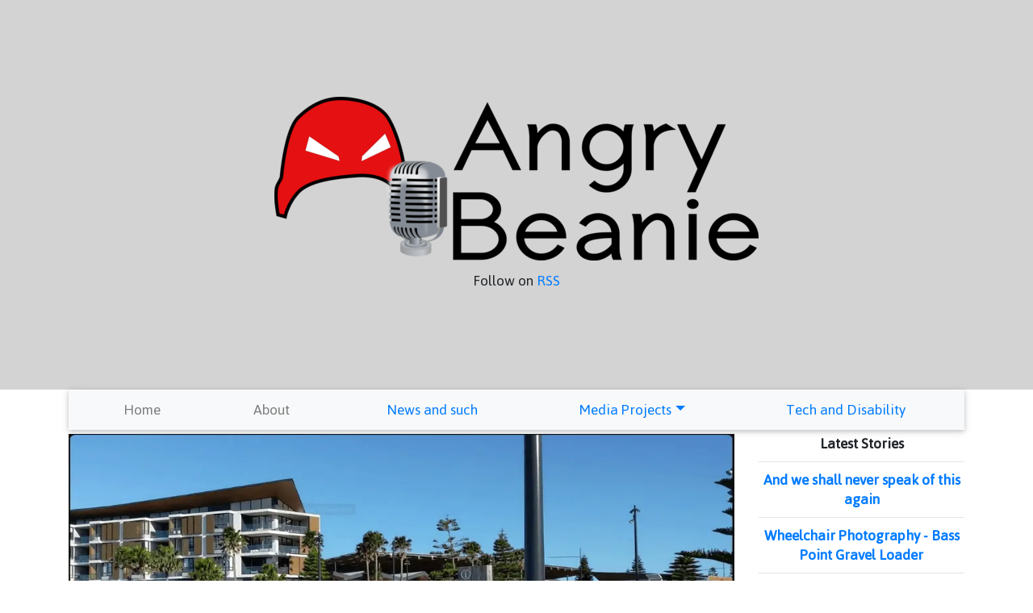

--- FILE ---
content_type: text/html; charset=utf-8
request_url: https://www.angrybeanie.com/news/shell-cove-roll-about-1
body_size: 6720
content:
<!DOCTYPE html><html lang="en"><head><title>Angry Beanie - Shell Cove Roll About</title><meta name="viewport" content="width=device-width, initial-scale=1.0"/><meta charSet="utf-8"/><link rel="alternate" type="application/rss+xml" title="RSS Feed for AngryBeanie.com" href="/feed/Angry-Beanie-feed.xml"/><meta name="twitter:card" content="New Photo Roll About Video"/><meta name="twitter:creator" content="angrybeanie"/><meta name="og:url" content="https://www.angrybeanie.com/news/shell-cove-roll-about-1"/><meta name="og:type" content="article"/><meta name="og:title" content="Shell Cove Roll About"/><meta name="og:description" content="New Photo Roll About Video"/><meta name="og:image" content="http://127.0.0.1:1337/uploads/large_Shell_Cove_Roll_About_Feature_3d7be70ee3.png"/><link rel="preload" as="image" imageSrcSet="/_next/image?url=http%3A%2F%2F127.0.0.1%3A1337%2Fuploads%2Flarge_Shell_Cove_Roll_About_Feature_3d7be70ee3.png&amp;w=640&amp;q=75 640w, /_next/image?url=http%3A%2F%2F127.0.0.1%3A1337%2Fuploads%2Flarge_Shell_Cove_Roll_About_Feature_3d7be70ee3.png&amp;w=750&amp;q=75 750w, /_next/image?url=http%3A%2F%2F127.0.0.1%3A1337%2Fuploads%2Flarge_Shell_Cove_Roll_About_Feature_3d7be70ee3.png&amp;w=828&amp;q=75 828w, /_next/image?url=http%3A%2F%2F127.0.0.1%3A1337%2Fuploads%2Flarge_Shell_Cove_Roll_About_Feature_3d7be70ee3.png&amp;w=1080&amp;q=75 1080w, /_next/image?url=http%3A%2F%2F127.0.0.1%3A1337%2Fuploads%2Flarge_Shell_Cove_Roll_About_Feature_3d7be70ee3.png&amp;w=1200&amp;q=75 1200w, /_next/image?url=http%3A%2F%2F127.0.0.1%3A1337%2Fuploads%2Flarge_Shell_Cove_Roll_About_Feature_3d7be70ee3.png&amp;w=1920&amp;q=75 1920w, /_next/image?url=http%3A%2F%2F127.0.0.1%3A1337%2Fuploads%2Flarge_Shell_Cove_Roll_About_Feature_3d7be70ee3.png&amp;w=2048&amp;q=75 2048w, /_next/image?url=http%3A%2F%2F127.0.0.1%3A1337%2Fuploads%2Flarge_Shell_Cove_Roll_About_Feature_3d7be70ee3.png&amp;w=3840&amp;q=75 3840w" imageSizes="100vw"/><meta name="next-head-count" content="12"/><link rel="icon" href="/images/favicon-32.png" sizes="32x32"/><link rel="icon" href="/images/favicon-57.png" sizes="57x57"/><link rel="icon" href="/images/favicon-76.png" sizes="76x76"/><link rel="icon" href="/images/favicon-96.png" sizes="96x96"/><link rel="icon" href="/images/favicon-128.png" sizes="128x128"/><link rel="icon" href="/images/favicon-192.png" sizes="192x192"/><link rel="icon" href="/images/favicon-228.png" sizes="228x228"/><link rel="preconnect" href="https://fonts.gstatic.com" crossorigin /><link data-next-font="size-adjust" rel="preconnect" href="/" crossorigin="anonymous"/><link rel="preload" href="/_next/static/css/ce2bd66df6c93804.css" as="style"/><link rel="stylesheet" href="/_next/static/css/ce2bd66df6c93804.css" data-n-g=""/><noscript data-n-css=""></noscript><script defer="" nomodule="" src="/_next/static/chunks/polyfills-c67a75d1b6f99dc8.js"></script><script src="/_next/static/chunks/webpack-59c5c889f52620d6.js" defer=""></script><script src="/_next/static/chunks/framework-37f5df078e1d84d6.js" defer=""></script><script src="/_next/static/chunks/main-7c8966651ff4862e.js" defer=""></script><script src="/_next/static/chunks/pages/_app-8da2afea9e5a88e0.js" defer=""></script><script src="/_next/static/chunks/7b4c3b51-d39a73d1d2fb0902.js" defer=""></script><script src="/_next/static/chunks/349-dd50221c8df14348.js" defer=""></script><script src="/_next/static/chunks/755-e13aabd2214fd84d.js" defer=""></script><script src="/_next/static/chunks/pages/news/%5Bslug%5D-91e86220a007b5ea.js" defer=""></script><script src="/_next/static/-_F1Vdf5S6bpw-2G2x6YF/_buildManifest.js" defer=""></script><script src="/_next/static/-_F1Vdf5S6bpw-2G2x6YF/_ssgManifest.js" defer=""></script><style data-href="https://fonts.googleapis.com/css?family=Cabin|Jaldi&display=swap">@font-face{font-family:'Cabin';font-style:normal;font-weight:400;font-stretch:normal;font-display:swap;src:url(https://fonts.gstatic.com/l/font?kit=u-4X0qWljRw-PfU81xCKCpdpbgZJl6XFpfEd7eA9BIxxkV2EH7alwQ&skey=d53a2c61c6b52b74&v=v35) format('woff')}@font-face{font-family:'Jaldi';font-style:normal;font-weight:400;font-display:swap;src:url(https://fonts.gstatic.com/l/font?kit=or3sQ67z0_CI33NTbJc&skey=ed4f59c0ba71a113&v=v14) format('woff')}@font-face{font-family:'Cabin';font-style:normal;font-weight:400;font-stretch:100%;font-display:swap;src:url(https://fonts.gstatic.com/l/font?kit=u-4X0qWljRw-PfU81xCKCpdpbgZJl6XFpfEd7eA9BIxxkV2EH7mlwUzuA_q9BtS8&skey=d53a2c61c6b52b74&v=v35) format('woff');unicode-range:U+0102-0103,U+0110-0111,U+0128-0129,U+0168-0169,U+01A0-01A1,U+01AF-01B0,U+0300-0301,U+0303-0304,U+0308-0309,U+0323,U+0329,U+1EA0-1EF9,U+20AB}@font-face{font-family:'Cabin';font-style:normal;font-weight:400;font-stretch:100%;font-display:swap;src:url(https://fonts.gstatic.com/l/font?kit=u-4X0qWljRw-PfU81xCKCpdpbgZJl6XFpfEd7eA9BIxxkV2EH7ilwUzuA_q9BtS8&skey=d53a2c61c6b52b74&v=v35) format('woff');unicode-range:U+0100-02BA,U+02BD-02C5,U+02C7-02CC,U+02CE-02D7,U+02DD-02FF,U+0304,U+0308,U+0329,U+1D00-1DBF,U+1E00-1E9F,U+1EF2-1EFF,U+2020,U+20A0-20AB,U+20AD-20C0,U+2113,U+2C60-2C7F,U+A720-A7FF}@font-face{font-family:'Cabin';font-style:normal;font-weight:400;font-stretch:100%;font-display:swap;src:url(https://fonts.gstatic.com/l/font?kit=u-4X0qWljRw-PfU81xCKCpdpbgZJl6XFpfEd7eA9BIxxkV2EH7alwUzuA_q9Bg&skey=d53a2c61c6b52b74&v=v35) format('woff');unicode-range:U+0000-00FF,U+0131,U+0152-0153,U+02BB-02BC,U+02C6,U+02DA,U+02DC,U+0304,U+0308,U+0329,U+2000-206F,U+20AC,U+2122,U+2191,U+2193,U+2212,U+2215,U+FEFF,U+FFFD}@font-face{font-family:'Jaldi';font-style:normal;font-weight:400;font-display:swap;src:url(https://fonts.gstatic.com/s/jaldi/v14/or3sQ67z0_CI33NSbJHdBLg9pzo.woff2) format('woff2');unicode-range:U+0900-097F,U+1CD0-1CF9,U+200C-200D,U+20A8,U+20B9,U+20F0,U+25CC,U+A830-A839,U+A8E0-A8FF,U+11B00-11B09}@font-face{font-family:'Jaldi';font-style:normal;font-weight:400;font-display:swap;src:url(https://fonts.gstatic.com/s/jaldi/v14/or3sQ67z0_CI33NdbJHdBLg9pzo.woff2) format('woff2');unicode-range:U+0100-02BA,U+02BD-02C5,U+02C7-02CC,U+02CE-02D7,U+02DD-02FF,U+0304,U+0308,U+0329,U+1D00-1DBF,U+1E00-1E9F,U+1EF2-1EFF,U+2020,U+20A0-20AB,U+20AD-20C0,U+2113,U+2C60-2C7F,U+A720-A7FF}@font-face{font-family:'Jaldi';font-style:normal;font-weight:400;font-display:swap;src:url(https://fonts.gstatic.com/s/jaldi/v14/or3sQ67z0_CI33NTbJHdBLg9.woff2) format('woff2');unicode-range:U+0000-00FF,U+0131,U+0152-0153,U+02BB-02BC,U+02C6,U+02DA,U+02DC,U+0304,U+0308,U+0329,U+2000-206F,U+20AC,U+2122,U+2191,U+2193,U+2212,U+2215,U+FEFF,U+FFFD}</style></head><body><div id="__next"><div class="Layout"><div id="header"><div class="col-md-12"><a href="/" alt="Home"><img class="header_image img-fluid" src="/images/logo.png" alt="Angry Beanie"/></a></div><div class="col-md-12">Follow on <a href="/feed/Angry-Beanie-feed.xml">RSS</a></div></div><div class="container"><nav class="navbar navbar-expand-lg navbar-light bg-light"><button aria-controls="responsive-navbar-nav" type="button" aria-label="Toggle navigation" class="navbar-toggler collapsed"><span class="navbar-toggler-icon"></span></button><div class="navbar-collapse collapse"><div class="m-auto navbar-nav"><a href="/" data-rb-event-key="/" class="nav-link">Home</a></div><div class="m-auto navbar-nav"><a href="/about" data-rb-event-key="/about" class="nav-link">About</a></div><div class="m-auto nav-item"><a href="/news" class="nav-link">News and such</a></div><div class="m-auto nav-item dropdown"><a aria-haspopup="true" aria-expanded="false" href="#" class="dropdown-toggle nav-link" role="button">Media Projects</a></div><div class="m-auto nav-item"><a href="/tech-and-disability" class="nav-link">Tech and Disability</a></div></div></nav><div class="row"><div class="main_content col-md-9 col-sm-12"><div class="featuredimage"><span style="box-sizing:border-box;display:block;overflow:hidden;width:initial;height:initial;background:none;opacity:1;border:0;margin:0;padding:0;position:relative"><span style="box-sizing:border-box;display:block;width:initial;height:initial;background:none;opacity:1;border:0;margin:0;padding:0;padding-top:50%"></span><img sizes="100vw" srcSet="/_next/image?url=http%3A%2F%2F127.0.0.1%3A1337%2Fuploads%2Flarge_Shell_Cove_Roll_About_Feature_3d7be70ee3.png&amp;w=640&amp;q=75 640w, /_next/image?url=http%3A%2F%2F127.0.0.1%3A1337%2Fuploads%2Flarge_Shell_Cove_Roll_About_Feature_3d7be70ee3.png&amp;w=750&amp;q=75 750w, /_next/image?url=http%3A%2F%2F127.0.0.1%3A1337%2Fuploads%2Flarge_Shell_Cove_Roll_About_Feature_3d7be70ee3.png&amp;w=828&amp;q=75 828w, /_next/image?url=http%3A%2F%2F127.0.0.1%3A1337%2Fuploads%2Flarge_Shell_Cove_Roll_About_Feature_3d7be70ee3.png&amp;w=1080&amp;q=75 1080w, /_next/image?url=http%3A%2F%2F127.0.0.1%3A1337%2Fuploads%2Flarge_Shell_Cove_Roll_About_Feature_3d7be70ee3.png&amp;w=1200&amp;q=75 1200w, /_next/image?url=http%3A%2F%2F127.0.0.1%3A1337%2Fuploads%2Flarge_Shell_Cove_Roll_About_Feature_3d7be70ee3.png&amp;w=1920&amp;q=75 1920w, /_next/image?url=http%3A%2F%2F127.0.0.1%3A1337%2Fuploads%2Flarge_Shell_Cove_Roll_About_Feature_3d7be70ee3.png&amp;w=2048&amp;q=75 2048w, /_next/image?url=http%3A%2F%2F127.0.0.1%3A1337%2Fuploads%2Flarge_Shell_Cove_Roll_About_Feature_3d7be70ee3.png&amp;w=3840&amp;q=75 3840w" src="/_next/image?url=http%3A%2F%2F127.0.0.1%3A1337%2Fuploads%2Flarge_Shell_Cove_Roll_About_Feature_3d7be70ee3.png&amp;w=3840&amp;q=75" decoding="async" data-nimg="responsive" style="position:absolute;top:0;left:0;bottom:0;right:0;box-sizing:border-box;padding:0;border:none;margin:auto;display:block;width:0;height:0;min-width:100%;max-width:100%;min-height:100%;max-height:100%"/></span></div><h1 class="page_title col-sm-12">Shell Cove Roll About</h1><div class="publishInfo">First Published: <!-- -->Sun Jan 14 2024<br/>Last Updated: <!-- -->Sun Jan 14 2024<br/></div><div class="article_body"><p>Put this together last year but only just remembered to make it public last week. I plan on doing more of these, probably with a bit more structure as time goes on</p><figure class="media"><div data-oembed-url="https://youtu.be/XgLSOQQ54Xw?si=iZqpTRxZ9vB60fPE"><div style="position: relative; padding-bottom: 100%; height: 0; padding-bottom: 56.2493%;"><iframe src="https://www.youtube.com/embed/XgLSOQQ54Xw" style="position: absolute; width: 100%; height: 100%; top: 0; left: 0;" frameborder="0" allow="autoplay; encrypted-media" allowfullscreen=""></iframe></div></div></figure><p>&nbsp;</p></div></div><div class="side_content col-md-3"><h2>Latest Stories</h2><hr/><div><h2><a href="/news/and-we-shall-never-speak-of-this-again">And we shall never speak of this again</a></h2><div></div><hr/></div><div><h2><a href="/news/wheelchair-photography-bass-point-gravel-loader">Wheelchair Photography - Bass Point Gravel Loader</a></h2><div></div><hr/></div><div><h2><a href="/news/2026-lets-see-how-this-goes">2026, lets see how this goes</a></h2><div></div><hr/></div><div><h2><a href="/news/okay-well-here-goes-nothing">Okay well here goes nothing</a></h2><div></div><hr/></div><div><h2><a href="/news/some-photos-from-2022">Some photos from 2022</a></h2><div></div><hr/></div></div></div><div class="row"></div></div></div></div><script id="__NEXT_DATA__" type="application/json">{"props":{"pageProps":{"article_obj":{"Title":"Shell Cove Roll About","Featured":true,"Abstract":"New Photo Roll About Video","Slug":"shell-cove-roll-about-1","createdAt":"2024-01-13T19:15:47.761Z","updatedAt":"2024-01-13T23:33:23.735Z","publishedAt":"2024-01-13T23:33:23.728Z","FeaturedImageCaption":"A screenshot from the Youtube player featuring the Shell Cove Roll About Video","FullBody":"\u003cp\u003ePut this together last year but only just remembered to make it public last week. I plan on doing more of these, probably with a bit more structure as time goes on\u003c/p\u003e\u003cfigure class=\"media\"\u003e\u003cdiv data-oembed-url=\"https://youtu.be/XgLSOQQ54Xw?si=iZqpTRxZ9vB60fPE\"\u003e\u003cdiv style=\"position: relative; padding-bottom: 100%; height: 0; padding-bottom: 56.2493%;\"\u003e\u003ciframe src=\"https://www.youtube.com/embed/XgLSOQQ54Xw\" style=\"position: absolute; width: 100%; height: 100%; top: 0; left: 0;\" frameborder=\"0\" allow=\"autoplay; encrypted-media\" allowfullscreen=\"\"\u003e\u003c/iframe\u003e\u003c/div\u003e\u003c/div\u003e\u003c/figure\u003e\u003cp\u003e\u0026nbsp;\u003c/p\u003e","FeatureImage":{"data":{"id":144,"attributes":{"name":"ShellCoveRollAboutFeature.png","alternativeText":null,"caption":null,"width":1285,"height":724,"formats":{"large":{"ext":".png","url":"/uploads/large_Shell_Cove_Roll_About_Feature_3d7be70ee3.png","hash":"large_Shell_Cove_Roll_About_Feature_3d7be70ee3","mime":"image/png","name":null,"path":null,"size":1119.71,"width":1000,"height":563},"small":{"ext":".png","url":"/uploads/small_Shell_Cove_Roll_About_Feature_3d7be70ee3.png","hash":"small_Shell_Cove_Roll_About_Feature_3d7be70ee3","mime":"image/png","name":"small_ShellCoveRollAboutFeature.png","path":null,"size":289.65,"width":500,"height":282},"medium":{"ext":".png","url":"/uploads/medium_Shell_Cove_Roll_About_Feature_3d7be70ee3.png","hash":"medium_Shell_Cove_Roll_About_Feature_3d7be70ee3","mime":"image/png","name":"medium_ShellCoveRollAboutFeature.png","path":null,"size":637.33,"width":750,"height":423},"thumbnail":{"ext":".png","url":"/uploads/thumbnail_Shell_Cove_Roll_About_Feature_3d7be70ee3.png","hash":"thumbnail_Shell_Cove_Roll_About_Feature_3d7be70ee3","mime":"image/png","name":"thumbnail_ShellCoveRollAboutFeature.png","path":null,"size":77.28,"width":245,"height":138}},"hash":"Shell_Cove_Roll_About_Feature_3d7be70ee3","ext":".png","mime":"image/png","size":414.6,"url":"/uploads/Shell_Cove_Roll_About_Feature_3d7be70ee3.png","previewUrl":null,"provider":"local","provider_metadata":null,"createdAt":"2024-01-13T23:32:29.701Z","updatedAt":"2024-01-13T23:32:29.701Z"}}},"tags":{"data":[]},"project":{"data":null}},"sections":{"data":null,"error":{"status":404,"name":"NotFoundError","message":"Not Found","details":{}}},"pagedata":{"title":"Angry Beanie - Shell Cove Roll About"},"stories":[{"id":111,"attributes":{"Title":"And we shall never speak of this again","Featured":null,"Abstract":"Bugger","Slug":"and-we-shall-never-speak-of-this-again","createdAt":"2026-01-15T03:55:31.274Z","updatedAt":"2026-01-15T03:55:34.285Z","publishedAt":"2026-01-15T03:55:34.280Z","FeaturedImageCaption":"A grey heron sits on a roof","FullBody":"\u003cp\u003eSoooo, I may have accidentally rm'd something that I wasn't meant to and I've had to rebuild the instance hosting this blog.\u0026nbsp;\u003c/p\u003e\u003cp\u003eFor some reason the photography section is throwing errors so that's something I need to fix.\u003c/p\u003e\u003cp\u003eOh and Tech and Disability got wiped so I have to build that again.\u003c/p\u003e\u003cp\u003eSigh.\u003c/p\u003e"}},{"id":110,"attributes":{"Title":"Wheelchair Photography - Bass Point Gravel Loader","Featured":null,"Abstract":"Got out of the house today and went down to Bass Point to have lunch with Awesome Wife. While I was there, I decided to take some photos of the Bass Point Gravel Loader.","Slug":"wheelchair-photography-bass-point-gravel-loader","createdAt":"2026-01-15T03:27:42.354Z","updatedAt":"2026-01-15T03:28:04.981Z","publishedAt":"2026-01-05T04:51:03.000Z","FeaturedImageCaption":"A monochrome photo showing the complete Gravel Loader, including the conveyor system, the main arm and the shute through which the blue metal would fall into the waiting ship","FullBody":"\u003cp\u003eGot out of the house today and went down to Bass Point to have lunch with Awesome Wife. While I was there, I decided to take some photos of the Bass Point Gravel Loader.\u003c/p\u003e\u003cp\u003eThe Gravel Loader is connected to a nearby Quarry and used to allow the quarry to load directly onto ships. Unfortunately it hasn't operated since 2011 and they're talking about pulling it down/rebuilding it due to structural issues.\u003c/p\u003e\u003cp\u003eI've created a Gallery - \u003ca target=\"_blank\" rel=\"noopener noreferrer\" href=\"https://angrybeanie.com/gallery/bass-point-grain-terminal\"\u003eBass Point Gravel Loader\u003c/a\u003e\u003c/p\u003e\u003cp\u003eAt some point I would love to fly the drone over and around it, there would be some awesome footage.\u003c/p\u003e\u003cp\u003eI also have an RSS feed of Gallery Images if you would like to follow that - \u003ca target=\"_blank\" rel=\"noopener noreferrer\" href=\"https://angrybeanie.com/feed/gallery-image-feed-feed.xml\"\u003ehttps://angrybeanie.com/feed/gallery-image-feed-feed.xml\u003c/a\u003e. It gets updated every time I add a new Gallery Image.\u003c/p\u003e"}},{"id":109,"attributes":{"Title":"2026, lets see how this goes","Featured":true,"Abstract":"So we're day two into the new year and I am cautiously optimistic about entering day three.","Slug":"2026-lets-see-how-this-goes","createdAt":"2026-01-15T03:25:11.587Z","updatedAt":"2026-01-15T03:25:13.388Z","publishedAt":"2026-01-02T04:29:03.000Z","FeaturedImageCaption":"A sweeping view of a valley and the surrounding mountains","FullBody":"\u003cp\u003eSo we're day two into the new year and I am cautiously optimistic about entering day three.\u003c/p\u003e\u003cp\u003eIn the mean time, I put out a couple of video things, both from the time I went up to Lithgow late last year.\u003c/p\u003e\u003cp\u003eThe first is an ad hoc Wheelchair Photography video I did where I visit \u003ca target=\"_blank\" rel=\"noopener noreferrer\" href=\"https://www.visitnsw.com/destinations/blue-mountains/lithgow-area/lithgow/attractions/hassans-walls-lookout\"\u003eHassans Walls\u003c/a\u003e, an accessible lookout that gives you amazing views of the Hartley Valley\u003c/p\u003e\u003cfigure class=\"media\"\u003e\u003cdiv data-oembed-url=\"https://youtu.be/4asvEDWLqwg?si=EJZccbLd9DmaxnBw\"\u003e\u003cdiv style=\"position: relative; padding-bottom: 100%; height: 0; padding-bottom: 56.2493%;\"\u003e\u003ciframe src=\"https://www.youtube.com/embed/4asvEDWLqwg\" style=\"position: absolute; width: 100%; height: 100%; top: 0; left: 0;\" frameborder=\"0\" allow=\"autoplay; encrypted-media\" allowfullscreen=\"\"\u003e\u003c/iframe\u003e\u003c/div\u003e\u003c/div\u003e\u003c/figure\u003e\u003cp\u003eThe second was a short vertical slideshow of some of the photos of the birds that I took while I was in Lithgow.\u003c/p\u003e\u003cfigure class=\"media\"\u003e\u003cdiv data-oembed-url=\"https://youtu.be/Gj32DWabdxU?si=70rkbwn4_i5IxgyS\"\u003e\u003cdiv style=\"position: relative; padding-bottom: 100%; height: 0; padding-bottom: 56.2493%;\"\u003e\u003ciframe src=\"https://www.youtube.com/embed/Gj32DWabdxU\" style=\"position: absolute; width: 100%; height: 100%; top: 0; left: 0;\" frameborder=\"0\" allow=\"autoplay; encrypted-media\" allowfullscreen=\"\"\u003e\u003c/iframe\u003e\u003c/div\u003e\u003c/div\u003e\u003c/figure\u003e\u003cp\u003e\u0026nbsp;\u003c/p\u003e"}},{"id":108,"attributes":{"Title":"Okay well here goes nothing","Featured":true,"Abstract":"Moved to a new home","Slug":"okay-well-here-goes-nothing","createdAt":"2026-01-15T03:18:04.853Z","updatedAt":"2026-01-15T03:18:16.233Z","publishedAt":"2025-11-18T02:31:27.000Z","FeaturedImageCaption":"A lego version of the Enterprise D from the show Star Trek: The Next Generation. To the right of the ship is a line up of character minifigs","FullBody":"\u003cp\u003eIf you're reading this, then I have been kidnapped and the kidnappers are demanding the release of ALL of the Star Trek Ships as Lego kits. Not saying I agree with them, but yeah?\u003c/p\u003e\u003cp\u003eWell actually no, I'm just testing the cms for the Angrybeanie site now that it's all be brought across from Linode.com to Binarylane.com.au\u003c/p\u003e"}},{"id":107,"attributes":{"Title":"Some photos from 2022","Featured":null,"Abstract":"I horde photos","Slug":"some-photos-from-2022","createdAt":"2025-10-31T15:21:02.550Z","updatedAt":"2025-10-31T15:32:52.412Z","publishedAt":"2025-10-31T15:22:00.995Z","FeaturedImageCaption":"A field covered in deep green grass. In the foreground, slightly out of focus on the left is a tree, in the middle ground we see two cows, one is looking at the viewer. In the background there is a small forest of trees","FullBody":"\u003cp\u003eI was going through my library of photos and I came across these from 2022.\u003c/p\u003e\u003cp\u003eI have thousands of photos that I need to go through and get the best out of (not counting my daughters Netball game photos of which I also have many)\u003c/p\u003e\u003cp\u003e\u003ca target=\"_blank\" rel=\"noopener noreferrer\" href=\"https://angrybeanie.com/gallery/my-first-gallery/two-cows-outstanding-in-their-field\"\u003e\u003cimg class=\"image_resized\" style=\"width:39.87%;\" src=\"/uploads/IMG_6116_cd9db5d9b5.jpg\" alt=\"A field covered in deep green grass. In the foreground, slightly out of focus on the left is a tree, in the middle ground we see two cows, one is looking at the viewer. In the background there is a small forest of trees\" srcset=\"/uploads/thumbnail_IMG_6116_cd9db5d9b5.jpg 234w,/uploads/small_IMG_6116_cd9db5d9b5.jpg 500w,/uploads/medium_IMG_6116_cd9db5d9b5.jpg 750w,/uploads/large_IMG_6116_cd9db5d9b5.jpg 1000w,\" sizes=\"100vw\" width=\"1000px\"\u003e\u003c/a\u003e \u003ca target=\"_blank\" rel=\"noopener noreferrer\" href=\"https://angrybeanie.com/gallery/my-first-gallery/old-farm-on-the-hill\"\u003e\u003cimg class=\"image_resized\" style=\"width:39.65%;\" src=\"/uploads/IMG_6101_7a7e311ec8.jpg\" alt=\"The image presents a tranquil view of a mountainous landscape, with lush greenery covering the slopes and a small community nestled at its base.\" srcset=\"/uploads/thumbnail_IMG_6101_7a7e311ec8.jpg 234w,/uploads/small_IMG_6101_7a7e311ec8.jpg 500w,/uploads/medium_IMG_6101_7a7e311ec8.jpg 750w,/uploads/large_IMG_6101_7a7e311ec8.jpg 1000w,\" sizes=\"100vw\" width=\"1000px\"\u003e\u003c/a\u003e\u003ca target=\"_blank\" rel=\"noopener noreferrer\" href=\"https://angrybeanie.com/gallery/my-first-gallery/butterfly-on-a-flower\"\u003e\u003cimg class=\"image_resized\" style=\"width:39.51%;\" src=\"/uploads/IMG_6106_db342529d7.jpg\" alt=\"A brown butterfly or moth sits on a small white flower amongst the grass\" srcset=\"/uploads/thumbnail_IMG_6106_db342529d7.jpg 245w,/uploads/small_IMG_6106_db342529d7.jpg 500w,/uploads/medium_IMG_6106_db342529d7.jpg 750w,/uploads/large_IMG_6106_db342529d7.jpg 1000w,\" sizes=\"100vw\" width=\"1000px\"\u003e\u003c/a\u003e \u0026nbsp;\u003ca target=\"_blank\" rel=\"noopener noreferrer\" href=\"https://angrybeanie.com/gallery/my-first-gallery/grasshopper-models-for-me\"\u003e\u003cimg class=\"image_resized\" style=\"width:24.51%;\" src=\"/uploads/IMG_6106_ad475cca79.jpg\" alt=\"The photo shows a single green grasshopper perched on the ground.  The background is a plain grey concrete surface, indicating an urban or suburban setting.\" srcset=\"/uploads/thumbnail_IMG_6106_ad475cca79.jpg 157w,/uploads/small_IMG_6106_ad475cca79.jpg 500w,/uploads/medium_IMG_6106_ad475cca79.jpg 750w,/uploads/large_IMG_6106_ad475cca79.jpg 1000w,\" sizes=\"100vw\" width=\"1000px\"\u003e\u003c/a\u003e\u003c/p\u003e"}}],"serverRuntimeConfig":{"base_path":"http://localhost:1337/api/","audio_path":"https://audio.angrybeanie.com/","media_path":"http://127.0.0.1:1337","strapi_token":"Bearer [base64]"},"config":{"siteName":"AngryBeanie","siteDescription":"A place for all my projects, thoughts and ramblings","siteLogo":"","siteURL":"https://www.angrybeanie.com"}},"__N_SSG":true},"page":"/news/[slug]","query":{"slug":"shell-cove-roll-about-1"},"buildId":"-_F1Vdf5S6bpw-2G2x6YF","isFallback":false,"gsp":true,"scriptLoader":[]}</script></body></html>

--- FILE ---
content_type: application/javascript; charset=UTF-8
request_url: https://www.angrybeanie.com/_next/static/chunks/pages/news/%5Bslug%5D-91e86220a007b5ea.js
body_size: 1983
content:
(self.webpackChunk_N_E=self.webpackChunk_N_E||[]).push([[376],{9697:function(e,t,a){(window.__NEXT_P=window.__NEXT_P||[]).push(["/news/[slug]",function(){return a(1638)}])},6376:function(e,t,a){"use strict";var s=a(5893),r=a(9755),n=a.n(r);let i=e=>{let{imagedata:t,basepath:a}=e,r=a+t.url;return(0,s.jsx)("div",{className:"featuredimage",children:(0,s.jsx)(n(),{src:r,layout:"responsive",height:400,width:800,priority:!0,alt:t.name})})};t.Z=i},9582:function(e,t,a){"use strict";a.d(t,{Z:function(){return p}});var s=a(5893),r=a(1664),n=a.n(r);let i=()=>(0,s.jsxs)("div",{id:"header",children:[(0,s.jsx)("div",{className:"col-md-12",children:(0,s.jsx)("a",{href:"/",alt:"Home",children:(0,s.jsx)("img",{className:"header_image img-fluid",src:"/images/logo.png",alt:"Angry Beanie"})})}),(0,s.jsxs)("div",{className:"col-md-12",children:["Follow on ",(0,s.jsx)(n(),{href:"/feed/Angry-Beanie-feed.xml",children:"RSS"})]})]});var l=a(7294),c=a(9576),d=a(3155),o=a(6358),u=a(1244),h=a(1149);let m=(e,t)=>{let[a,r]=(0,l.useState)(!1);return(0,s.jsxs)(c.Z,{expand:"lg",collapseOnSelect:!0,bg:"light",variant:"light",children:[(0,s.jsx)(c.Z.Toggle,{"aria-controls":"responsive-navbar-nav"}),(0,s.jsxs)(c.Z.Collapse,{children:[(0,s.jsx)(d.Z,{className:"m-auto",children:(0,s.jsx)(o.Z,{href:"/",children:"Home"})}),(0,s.jsx)(d.Z,{className:"m-auto",children:(0,s.jsx)(o.Z,{href:"/about",children:"About"})}),(0,s.jsx)(u.Z,{className:"m-auto",children:(0,s.jsx)(o.Z,{href:"/news",children:"News and such"})}),(0,s.jsxs)(h.Z,{title:"Media Projects",className:"m-auto",children:[(0,s.jsx)(h.Z.Item,{href:"/podcasts",children:"Podcasts"}),(0,s.jsx)(h.Z.Item,{href:"/photography",children:"Photography"})]}),(0,s.jsx)(u.Z,{className:"m-auto",children:(0,s.jsx)(o.Z,{href:"/tech-and-disability",children:"Tech and Disability"})})]})]})};var x=a(9008),j=a.n(x);a(6111),a(8394);let g=e=>(0,s.jsxs)("div",{className:"Layout",children:[(0,s.jsxs)(j(),{children:[(0,s.jsx)("title",{children:e.pagedata.title}),(0,s.jsx)("meta",{name:"viewport",content:"width=device-width, initial-scale=1.0"}),(0,s.jsx)("meta",{name:"description",content:"Angry Beanie"},"description"),(0,s.jsx)("meta",{charSet:"utf-8"}),(0,s.jsx)("meta",{property:"og:title",content:e.pagedata.title},"title"),(0,s.jsx)("link",{rel:"alternate",type:"application/rss+xml",title:"RSS Feed for AngryBeanie.com",href:"/feed/Angry-Beanie-feed.xml"})]}),(0,s.jsx)(i,{}),(0,s.jsxs)("div",{className:"container",children:[(0,s.jsx)(m,{sections:e.sections}),(0,s.jsx)("div",{className:"row",children:e.children}),(0,s.jsx)("div",{className:"row"})]})]});var p=g},2572:function(e,t,a){"use strict";var s=a(5893);let r=e=>{var t=new Date(e.publishData.publishedAt),a=new Date(e.publishData.updatedAt);return(0,s.jsxs)("div",{className:"publishInfo",children:["First Published: ",t.toDateString(),(0,s.jsx)("br",{}),"Last Updated: ",a.toDateString(),(0,s.jsx)("br",{})]})};t.Z=r},8394:function(e,t,a){"use strict";var s=a(5893),r=a(1664),n=a.n(r);let i=e=>{let{stories:t}=e;return(0,s.jsxs)("div",{className:"side_content col-md-3",children:[(0,s.jsx)("h2",{children:"Latest Stories"}),(0,s.jsx)("hr",{}),t.map(e=>(0,s.jsxs)("div",{children:[(0,s.jsx)("h2",{children:(0,s.jsx)(n(),{href:"/news/[slug]",as:"/news/"+e.attributes.Slug,children:e.attributes.Title})}),(0,s.jsx)("div",{dangerouslySetInnerHTML:{__html:e.attributes.Lead}}),(0,s.jsx)("hr",{})]},e.attributes.Slug))]})};t.Z=i},1638:function(e,t,a){"use strict";a.r(t),a.d(t,{__N_SSG:function(){return u}});var s=a(5893),r=a(9582),n=a(6376),i=a(8394),l=a(2572);a(9755);var c=a(9008),d=a.n(c);let o=e=>{let{article_obj:t,sections:a,pagedata:c,stories:o,serverRuntimeConfig:u,config:h}=e;if(!t)return null;t.FeatureImage.data&&t.FeatureImage.data.attributes.formats.large&&((m=t.FeatureImage.data.attributes.formats.large).name=t.FeatureImage.data.attributes.alternativeText);var m,x,j=t.Abstract.replace(RegExp("<[^>]*>","g"),"");return t.project.data&&!0==t.project.data.attributes.HasFeed&&(x=h.siteURL+"/feed/"+t.project.data.attributes.Slug+"-feed.xml"),(0,s.jsxs)(r.Z,{sections:a,pagedata:c,children:[(0,s.jsxs)(d(),{children:[(0,s.jsx)("meta",{name:"twitter:card",content:j},"twcard"),(0,s.jsx)("meta",{name:"twitter:creator",content:"angrybeanie"},"twhandle"),(0,s.jsx)("meta",{name:"og:url",content:h.siteURL+"/news/"+t.Slug}),(0,s.jsx)("meta",{name:"og:type",content:"article"}),(0,s.jsx)("meta",{name:"og:title",content:t.Title},"title"),(0,s.jsx)("meta",{name:"og:description",content:j},"description"),null!=t.FeatureImage.data&&(0,s.jsx)("meta",{name:"og:image",content:u.media_path+m.url}),null!=t.project.data&&!0==t.project.data.attributes.HasFeed&&(0,s.jsx)("link",{rel:"alternate",type:"application/rss+xml",title:t.project.data.attributes.Title+" Feed",href:x})]}),(0,s.jsxs)("div",{className:"main_content col-md-9 col-sm-12",children:[null!=t.FeatureImage.data&&(0,s.jsx)(n.Z,{imagedata:m,basepath:u.media_path}),(0,s.jsx)("h1",{className:"page_title col-sm-12",children:t.Title}),(0,s.jsx)(l.Z,{publishData:t}),(0,s.jsx)("div",{className:"article_body",dangerouslySetInnerHTML:{__html:t.FullBody}})]}),(0,s.jsx)(i.Z,{stories:o})]})};var u=!0;t.default=o}},function(e){e.O(0,[483,349,755,774,888,179],function(){return e(e.s=9697)}),_N_E=e.O()}]);

--- FILE ---
content_type: application/javascript; charset=UTF-8
request_url: https://www.angrybeanie.com/_next/static/chunks/pages/_app-8da2afea9e5a88e0.js
body_size: 1390
content:
(self.webpackChunk_N_E=self.webpackChunk_N_E||[]).push([[888],{6930:function(e,t,n){"use strict";var o=this&&this.__importDefault||function(e){return e&&e.__esModule?e:{default:e}};Object.defineProperty(t,"__esModule",{value:!0}),t.init=t.push=void 0;var i=o(n(1163)),r=function(e,t){var n=!1;return t.forEach(function(t){null!==t.exec(e)&&(n=!0)}),n};function a(e){window._paq||(window._paq=[]),window._paq.push(e)}t.push=a;var u=function(e,t){return e.substring(0,t.length)===t};function c(e){var t=e.url,n=e.siteId,o=e.jsTrackerFile,c=e.phpTrackerFile,s=e.excludeUrlsPatterns,l=void 0===s?[]:s,d=e.onRouteChangeStart,f=void 0===d?void 0:d,p=e.onRouteChangeComplete,v=void 0===p?void 0:p,w=e.onInitialization,m=void 0===w?void 0:w;if(window._paq=null!==window._paq?window._paq:[],!t){console.warn("Matomo disabled, please provide matomo url");return}var h="",_="undefined"!=typeof window&&r(window.location.pathname,l);m&&m(),_?"undefined"!=typeof window&&console.log("matomo: exclude track "+window.location.pathname):a(["trackPageView"]),a(["enableLinkTracking"]),a(["setTrackerUrl",t+"/"+(void 0===c?"matomo.php":c)]),a(["setSiteId",n]);var g=document.createElement("script"),C=document.getElementsByTagName("script")[0];g.type="text/javascript",g.async=!0,g.defer=!0,g.src=t+"/"+(void 0===o?"matomo.js":o),C.parentNode&&C.parentNode.insertBefore(g,C),h=location.pathname,i.default.events.on("routeChangeStart",function(e){if(!r(e,l)){var t=e.split("?")[0];h&&a(["setReferrerUrl",""+h]),a(["setCustomUrl",t]),a(["deleteCustomVariables","page"]),h=t,f&&f(e)}}),i.default.events.on("routeChangeComplete",function(e){!r(e,l)&&(setTimeout(function(){var t=i.default.query.q;a(["setDocumentTitle",document.title]),u(e,"/recherche")||u(e,"/search")?a(["trackSiteSearch",null!=t?t:""]):a(["trackPageView"])},0),v&&v(e))})}t.init=c,t.default=c},1118:function(e,t,n){(window.__NEXT_P=window.__NEXT_P||[]).push(["/_app",function(){return n(6004)}])},6004:function(e,t,n){"use strict";n.r(t);var o=n(5893);n(3452),n(1393),n(8560);var i=n(7294);n(5028);var r=n(1163),a=n(6930);t.default=function(e){let{Component:t,pageProps:n}=e,u=(0,r.useRouter)();return(0,i.useEffect)(()=>{let e=e=>{};return(0,a.init)({url:"https://analytics.angrybeanie.com/",siteId:"1"}),u.events.on("routeChangeComplete",e),()=>{u.events.off("routeChangeComplete",e)}},[u.events]),(0,o.jsx)(t,{...n})}},3452:function(){},1393:function(){},8560:function(){},5028:function(){},1163:function(e,t,n){e.exports=n(6885)}},function(e){var t=function(t){return e(e.s=t)};e.O(0,[774,179],function(){return t(1118),t(6885)}),_N_E=e.O()}]);

--- FILE ---
content_type: application/javascript; charset=UTF-8
request_url: https://www.angrybeanie.com/_next/static/-_F1Vdf5S6bpw-2G2x6YF/_buildManifest.js
body_size: 860
content:
self.__BUILD_MANIFEST=function(s,a,e,c,t,d){return{__rewrites:{beforeFiles:[],afterFiles:[],fallback:[]},"/":[s,a,e,"static/chunks/686-375d4a6834e5c030.js","static/chunks/pages/index-93ee106fb08d1403.js"],"/404":["static/chunks/pages/404-5f632250cdf5440c.js"],"/500":["static/chunks/pages/500-aba8282db8d6ba31.js"],"/_error":["static/chunks/pages/_error-54de1933a164a1ff.js"],"/about":[s,a,"static/chunks/pages/about-1455828333d9d72e.js"],"/gallery/[gallery]":[s,a,e,"static/chunks/526-8e55a1558fd361fb.js","static/chunks/pages/gallery/[gallery]-2dbba7b430bf942b.js"],"/gallery/[gallery]/[galleryImage]":[s,a,e,"static/chunks/pages/gallery/[gallery]/[galleryImage]-11a6898b9becb468.js"],"/index_old":[s,a,e,c,"static/chunks/3-7d1ea97427df29e8.js",t,"static/chunks/pages/index_old-412f55888a4079d4.js"],"/news":[s,a,d,"static/chunks/pages/news-7deab5a271a529ff.js"],"/news/[slug]":[s,a,e,"static/chunks/pages/news/[slug]-91e86220a007b5ea.js"],"/podcasts":[s,a,e,"static/chunks/pages/podcasts-cb8de8c0f240d7b0.js"],"/podcasts/shows/[podcast]":[s,a,e,"static/chunks/pages/podcasts/shows/[podcast]-f4487c26edd91b02.js"],"/podcasts/shows/[...episode]":[s,a,c,t,"static/chunks/pages/podcasts/shows/[...episode]-d13243ff057fca33.js"],"/sections/[page]":[s,a,"static/chunks/pages/sections/[page]-7d450738435610de.js"],"/tech-and-disability":[s,a,d,"static/chunks/pages/tech-and-disability-8389e4dc5a3d6ee1.js"],sortedPages:["/","/404","/500","/_app","/_error","/about","/gallery/[gallery]","/gallery/[gallery]/[galleryImage]","/index_old","/news","/news/[slug]","/podcasts","/podcasts/shows/[podcast]","/podcasts/shows/[...episode]","/sections/[page]","/tech-and-disability"]}}("static/chunks/7b4c3b51-d39a73d1d2fb0902.js","static/chunks/349-dd50221c8df14348.js","static/chunks/755-e13aabd2214fd84d.js","static/chunks/456-78ce89cc49bbf2f5.js","static/css/69136a3ffde8bac2.css","static/chunks/758-0e15d79092c44c43.js"),self.__BUILD_MANIFEST_CB&&self.__BUILD_MANIFEST_CB();

--- FILE ---
content_type: application/javascript; charset=UTF-8
request_url: https://www.angrybeanie.com/_next/static/-_F1Vdf5S6bpw-2G2x6YF/_ssgManifest.js
body_size: 296
content:
self.__SSG_MANIFEST=new Set(["\u002F","\u002Fgallery\u002F[gallery]\u002F[galleryImage]","\u002Findex_old","\u002Fnews\u002F[slug]"]);self.__SSG_MANIFEST_CB&&self.__SSG_MANIFEST_CB()

--- FILE ---
content_type: application/javascript; charset=UTF-8
request_url: https://www.angrybeanie.com/_next/static/chunks/349-dd50221c8df14348.js
body_size: 22196
content:
(self.webpackChunk_N_E=self.webpackChunk_N_E||[]).push([[349],{2029:function(e,t,n){"use strict";var r=n(7294);t.Z=function(e){let t=(0,r.useRef)(e);return(0,r.useEffect)(()=>{t.current=e},[e]),t}},8146:function(e,t,n){"use strict";n.d(t,{Z:function(){return i}});var r=n(7294),o=n(2029);function i(e){let t=(0,o.Z)(e);return(0,r.useCallback)(function(...e){return t.current&&t.current(...e)},[t])}},4357:function(e,t,n){"use strict";n.d(t,{Z:function(){return o}});var r=n(7294);function o(){let[,e]=(0,r.useReducer)(e=>!e,!1);return e}},5654:function(e,t,n){"use strict";var r=n(7294);let o=e=>e&&"function"!=typeof e?t=>{e.current=t}:e;t.Z=function(e,t){return(0,r.useMemo)(()=>(function(e,t){let n=o(e),r=o(t);return e=>{n&&n(e),r&&r(e)}})(e,t),[e,t])}},6454:function(e,t,n){"use strict";n.d(t,{Z:function(){return o}});var r=n(7294);function o(){let e=(0,r.useRef)(!0),t=(0,r.useRef)(()=>e.current);return(0,r.useEffect)(()=>(e.current=!0,()=>{e.current=!1}),[]),t.current}},7860:function(e,t,n){"use strict";n.d(t,{ZP:function(){return s}});var r=!!("undefined"!=typeof window&&window.document&&window.document.createElement),o=!1,i=!1;try{var a={get passive(){return o=!0},get once(){return i=o=!0}};r&&(window.addEventListener("test",a,a),window.removeEventListener("test",a,!0))}catch(e){}var s=function(e,t,n,r){if(r&&"boolean"!=typeof r&&!i){var a=r.once,s=r.capture,u=n;!i&&a&&(u=n.__once||function e(r){this.removeEventListener(t,e,s),n.call(this,r)},n.__once=u),e.addEventListener(t,u,o?r:s)}e.addEventListener(t,n,r)}},1505:function(e,t,n){"use strict";n.d(t,{Z:function(){return u}});var r=n(7216),o=/([A-Z])/g,i=/^ms-/;function a(e){return e.replace(o,"-$1").toLowerCase().replace(i,"-ms-")}var s=/^((translate|rotate|scale)(X|Y|Z|3d)?|matrix(3d)?|perspective|skew(X|Y)?)$/i,u=function(e,t){var n,o="",i="";if("string"==typeof t)return e.style.getPropertyValue(a(t))||((n=(0,r.Z)(e))&&n.defaultView||window).getComputedStyle(e,void 0).getPropertyValue(a(t));Object.keys(t).forEach(function(n){var r=t[n];r||0===r?n&&s.test(n)?i+=n+"("+r+") ":o+=a(n)+": "+r+";":e.style.removeProperty(a(n))}),i&&(o+="transform: "+i+";"),e.style.cssText+=";"+o}},5096:function(e,t,n){"use strict";n.d(t,{Z:function(){return i}});var r=n(7860),o=function(e,t,n,r){var o=r&&"boolean"!=typeof r?r.capture:r;e.removeEventListener(t,n,o),n.__once&&e.removeEventListener(t,n.__once,o)},i=function(e,t,n,i){return(0,r.ZP)(e,t,n,i),function(){o(e,t,n,i)}}},7216:function(e,t,n){"use strict";function r(e){return e&&e.ownerDocument||document}n.d(t,{Z:function(){return r}})},930:function(e,t,n){"use strict";n.d(t,{Z:function(){return o}});var r=Function.prototype.bind.call(Function.prototype.call,[].slice);function o(e,t){return r(e.querySelectorAll(t))}},1143:function(e){"use strict";e.exports=function(e,t,n,r,o,i,a,s){if(!e){var u;if(void 0===t)u=Error("Minified exception occurred; use the non-minified dev environment for the full error message and additional helpful warnings.");else{var l=[n,r,o,i,a,s],c=0;(u=Error(t.replace(/%s/g,function(){return l[c++]}))).name="Invariant Violation"}throw u.framesToPop=1,u}}},3991:function(e,t){"use strict";var n,r;Object.defineProperty(t,"__esModule",{value:!0}),function(e,t){for(var n in t)Object.defineProperty(e,n,{enumerable:!0,get:t[n]})}(t,{PrefetchKind:function(){return n},ACTION_REFRESH:function(){return o},ACTION_NAVIGATE:function(){return i},ACTION_RESTORE:function(){return a},ACTION_SERVER_PATCH:function(){return s},ACTION_PREFETCH:function(){return u},ACTION_FAST_REFRESH:function(){return l},ACTION_SERVER_ACTION:function(){return c}});let o="refresh",i="navigate",a="restore",s="server-patch",u="prefetch",l="fast-refresh",c="server-action";(r=n||(n={})).AUTO="auto",r.FULL="full",r.TEMPORARY="temporary",("function"==typeof t.default||"object"==typeof t.default&&null!==t.default)&&void 0===t.default.__esModule&&(Object.defineProperty(t.default,"__esModule",{value:!0}),Object.assign(t.default,t),e.exports=t.default)},1516:function(e,t){"use strict";function n(e,t,n,r){return!1}Object.defineProperty(t,"__esModule",{value:!0}),Object.defineProperty(t,"getDomainLocale",{enumerable:!0,get:function(){return n}}),("function"==typeof t.default||"object"==typeof t.default&&null!==t.default)&&void 0===t.default.__esModule&&(Object.defineProperty(t.default,"__esModule",{value:!0}),Object.assign(t.default,t),e.exports=t.default)},5569:function(e,t,n){"use strict";Object.defineProperty(t,"__esModule",{value:!0}),Object.defineProperty(t,"default",{enumerable:!0,get:function(){return x}});let r=n(8754),o=r._(n(7294)),i=n(4532),a=n(3353),s=n(1410),u=n(9064),l=n(370),c=n(9955),f=n(4224),d=n(508),p=n(1516),v=n(4266),m=n(3991),h=new Set;function g(e,t,n,r,o,i){if(!i&&!(0,a.isLocalURL)(t))return;if(!r.bypassPrefetchedCheck){let o=void 0!==r.locale?r.locale:"locale"in e?e.locale:void 0,i=t+"%"+n+"%"+o;if(h.has(i))return;h.add(i)}let s=i?e.prefetch(t,o):e.prefetch(t,n,r);Promise.resolve(s).catch(e=>{})}function b(e){return"string"==typeof e?e:(0,s.formatUrl)(e)}let y=o.default.forwardRef(function(e,t){let n,r;let{href:s,as:h,children:y,prefetch:x=null,passHref:E,replace:w,shallow:O,scroll:C,locale:Z,onClick:P,onMouseEnter:N,onTouchStart:k,legacyBehavior:T=!1,...R}=e;n=y,T&&("string"==typeof n||"number"==typeof n)&&(n=o.default.createElement("a",null,n));let S=!1!==x,M=null===x?m.PrefetchKind.AUTO:m.PrefetchKind.FULL,D=o.default.useContext(c.RouterContext),j=o.default.useContext(f.AppRouterContext),A=null!=D?D:j,_=!D,{href:L,as:I}=o.default.useMemo(()=>{if(!D){let e=b(s);return{href:e,as:h?b(h):e}}let[e,t]=(0,i.resolveHref)(D,s,!0);return{href:e,as:h?(0,i.resolveHref)(D,h):t||e}},[D,s,h]),K=o.default.useRef(L),H=o.default.useRef(I);T&&(r=o.default.Children.only(n));let B=T?r&&"object"==typeof r&&r.ref:t,[U,F,W]=(0,d.useIntersection)({rootMargin:"200px"}),V=o.default.useCallback(e=>{(H.current!==I||K.current!==L)&&(W(),H.current=I,K.current=L),U(e),B&&("function"==typeof B?B(e):"object"==typeof B&&(B.current=e))},[I,B,L,W,U]);o.default.useEffect(()=>{A&&F&&S&&g(A,L,I,{locale:Z},{kind:M},_)},[I,L,F,Z,S,null==D?void 0:D.locale,A,_,M]);let q={ref:V,onClick(e){T||"function"!=typeof P||P(e),T&&r.props&&"function"==typeof r.props.onClick&&r.props.onClick(e),A&&!e.defaultPrevented&&function(e,t,n,r,i,s,u,l,c,f){let{nodeName:d}=e.currentTarget,p="A"===d.toUpperCase();if(p&&(function(e){let t=e.currentTarget,n=t.getAttribute("target");return n&&"_self"!==n||e.metaKey||e.ctrlKey||e.shiftKey||e.altKey||e.nativeEvent&&2===e.nativeEvent.which}(e)||!c&&!(0,a.isLocalURL)(n)))return;e.preventDefault();let v=()=>{"beforePopState"in t?t[i?"replace":"push"](n,r,{shallow:s,locale:l,scroll:u}):t[i?"replace":"push"](r||n,{forceOptimisticNavigation:!f})};c?o.default.startTransition(v):v()}(e,A,L,I,w,O,C,Z,_,S)},onMouseEnter(e){T||"function"!=typeof N||N(e),T&&r.props&&"function"==typeof r.props.onMouseEnter&&r.props.onMouseEnter(e),A&&(S||!_)&&g(A,L,I,{locale:Z,priority:!0,bypassPrefetchedCheck:!0},{kind:M},_)},onTouchStart(e){T||"function"!=typeof k||k(e),T&&r.props&&"function"==typeof r.props.onTouchStart&&r.props.onTouchStart(e),A&&(S||!_)&&g(A,L,I,{locale:Z,priority:!0,bypassPrefetchedCheck:!0},{kind:M},_)}};if((0,u.isAbsoluteUrl)(I))q.href=I;else if(!T||E||"a"===r.type&&!("href"in r.props)){let e=void 0!==Z?Z:null==D?void 0:D.locale,t=(null==D?void 0:D.isLocaleDomain)&&(0,p.getDomainLocale)(I,e,null==D?void 0:D.locales,null==D?void 0:D.domainLocales);q.href=t||(0,v.addBasePath)((0,l.addLocale)(I,e,null==D?void 0:D.defaultLocale))}return T?o.default.cloneElement(r,q):o.default.createElement("a",{...R,...q},n)}),x=y;("function"==typeof t.default||"object"==typeof t.default&&null!==t.default)&&void 0===t.default.__esModule&&(Object.defineProperty(t.default,"__esModule",{value:!0}),Object.assign(t.default,t),e.exports=t.default)},508:function(e,t,n){"use strict";Object.defineProperty(t,"__esModule",{value:!0}),Object.defineProperty(t,"useIntersection",{enumerable:!0,get:function(){return u}});let r=n(7294),o=n(29),i="function"==typeof IntersectionObserver,a=new Map,s=[];function u(e){let{rootRef:t,rootMargin:n,disabled:u}=e,l=u||!i,[c,f]=(0,r.useState)(!1),d=(0,r.useRef)(null),p=(0,r.useCallback)(e=>{d.current=e},[]);(0,r.useEffect)(()=>{if(i){if(l||c)return;let e=d.current;if(e&&e.tagName){let r=function(e,t,n){let{id:r,observer:o,elements:i}=function(e){let t;let n={root:e.root||null,margin:e.rootMargin||""},r=s.find(e=>e.root===n.root&&e.margin===n.margin);if(r&&(t=a.get(r)))return t;let o=new Map,i=new IntersectionObserver(e=>{e.forEach(e=>{let t=o.get(e.target),n=e.isIntersecting||e.intersectionRatio>0;t&&n&&t(n)})},e);return t={id:n,observer:i,elements:o},s.push(n),a.set(n,t),t}(n);return i.set(e,t),o.observe(e),function(){if(i.delete(e),o.unobserve(e),0===i.size){o.disconnect(),a.delete(r);let e=s.findIndex(e=>e.root===r.root&&e.margin===r.margin);e>-1&&s.splice(e,1)}}}(e,e=>e&&f(e),{root:null==t?void 0:t.current,rootMargin:n});return r}}else if(!c){let e=(0,o.requestIdleCallback)(()=>f(!0));return()=>(0,o.cancelIdleCallback)(e)}},[l,n,t,c,d.current]);let v=(0,r.useCallback)(()=>{f(!1)},[]);return[p,c,v]}("function"==typeof t.default||"object"==typeof t.default&&null!==t.default)&&void 0===t.default.__esModule&&(Object.defineProperty(t.default,"__esModule",{value:!0}),Object.assign(t.default,t),e.exports=t.default)},9008:function(e,t,n){e.exports=n(2636)},1664:function(e,t,n){e.exports=n(5569)},4391:function(e,t,n){"use strict";Object.defineProperty(t,"__esModule",{value:!0}),t.default=function(){for(var e=arguments.length,t=Array(e),n=0;n<e;n++)t[n]=arguments[n];return(0,o.default)(function(){for(var e=arguments.length,n=Array(e),r=0;r<e;r++)n[r]=arguments[r];var o=null;return t.forEach(function(e){if(null==o){var t=e.apply(void 0,n);null!=t&&(o=t)}}),o})};var r,o=(r=n(2613))&&r.__esModule?r:{default:r};e.exports=t.default},5638:function(e,t){"use strict";Object.defineProperty(t,"__esModule",{value:!0}),t.default=function(e){return function(t,n,r,o,i){if(null==t[n])return Error("The "+o+" `"+(i||n)+"` is required to make `"+(r||"<<anonymous>>")+"` accessible for users of assistive technologies such as screen readers.");for(var a=arguments.length,s=Array(a>5?a-5:0),u=5;u<a;u++)s[u-5]=arguments[u];return e.apply(void 0,[t,n,r,o,i].concat(s))}},e.exports=t.default},2613:function(e,t){"use strict";Object.defineProperty(t,"__esModule",{value:!0}),t.default=function(e){function t(t,n,r,o,i,a){var s=o||"<<anonymous>>",u=a||r;if(null==n[r])return t?Error("Required "+i+" `"+u+"` was not specified in `"+s+"`."):null;for(var l=arguments.length,c=Array(l>6?l-6:0),f=6;f<l;f++)c[f-6]=arguments[f];return e.apply(void 0,[n,r,s,i,u].concat(c))}var n=t.bind(null,!1);return n.isRequired=t.bind(null,!0),n},e.exports=t.default},2703:function(e,t,n){"use strict";var r=n(414);function o(){}function i(){}i.resetWarningCache=o,e.exports=function(){function e(e,t,n,o,i,a){if(a!==r){var s=Error("Calling PropTypes validators directly is not supported by the `prop-types` package. Use PropTypes.checkPropTypes() to call them. Read more at http://fb.me/use-check-prop-types");throw s.name="Invariant Violation",s}}function t(){return e}e.isRequired=e;var n={array:e,bool:e,func:e,number:e,object:e,string:e,symbol:e,any:e,arrayOf:t,element:e,elementType:e,instanceOf:t,node:e,objectOf:t,oneOf:t,oneOfType:t,shape:t,exact:t,checkPropTypes:i,resetWarningCache:o};return n.PropTypes=n,n}},5697:function(e,t,n){e.exports=n(2703)()},414:function(e){"use strict";e.exports="SECRET_DO_NOT_PASS_THIS_OR_YOU_WILL_BE_FIRED"},3155:function(e,t,n){"use strict";n.d(t,{Z:function(){return Z}});var r=n(7462),o=n(3366),i=n(4036),a=n.n(i);n(4391);var s=n(7294),u=n(7150),l=n(6792),c=n(4819),f=s.createContext(null);f.displayName="CardContext";var d=n(930),p=n(4357),v=n(5654),m=n(590),h=n(5017),g=s.createContext(null),b=["as","onSelect","activeKey","role","onKeyDown"],y=function(){},x=s.forwardRef(function(e,t){var n,i,a=e.as,u=e.onSelect,l=e.activeKey,c=e.role,f=e.onKeyDown,x=(0,o.Z)(e,b),E=(0,p.Z)(),w=(0,s.useRef)(!1),O=(0,s.useContext)(h.Z),C=(0,s.useContext)(g);C&&(c=c||"tablist",l=C.activeKey,n=C.getControlledId,i=C.getControllerId);var Z=(0,s.useRef)(null),P=function(e){var t=Z.current;if(!t)return null;var n=(0,d.Z)(t,"[data-rb-event-key]:not(.disabled)"),r=t.querySelector(".active");if(!r)return null;var o=n.indexOf(r);if(-1===o)return null;var i=o+e;return i>=n.length&&(i=0),i<0&&(i=n.length-1),n[i]},N=function(e,t){null!=e&&(u&&u(e,t),O&&O(e,t))};(0,s.useEffect)(function(){if(Z.current&&w.current){var e=Z.current.querySelector("[data-rb-event-key].active");e&&e.focus()}w.current=!1});var k=(0,v.Z)(t,Z);return s.createElement(h.Z.Provider,{value:N},s.createElement(m.Z.Provider,{value:{role:c,activeKey:(0,h.h)(l),getControlledId:n||y,getControllerId:i||y}},s.createElement(void 0===a?"ul":a,(0,r.Z)({},x,{onKeyDown:function(e){var t;switch(f&&f(e),e.key){case"ArrowLeft":case"ArrowUp":t=P(-1);break;case"ArrowRight":case"ArrowDown":t=P(1);break;default:return}t&&(e.preventDefault(),N(t.dataset.rbEventKey,e),w.current=!0,E())},ref:k,role:c}))))}),E=n(1244),w=n(6358),O=["as","bsPrefix","variant","fill","justify","navbar","navbarScroll","className","children","activeKey"],C=s.forwardRef(function(e,t){var n,i,d,p=(0,u.Ch)(e,{activeKey:"onSelect"}),v=p.as,m=p.bsPrefix,h=p.variant,g=p.fill,b=p.justify,y=p.navbar,E=p.navbarScroll,w=p.className,C=p.children,Z=p.activeKey,P=(0,o.Z)(p,O),N=(0,l.vE)(m,"nav"),k=!1,T=(0,s.useContext)(c.Z),R=(0,s.useContext)(f);return T?(i=T.bsPrefix,k=null==y||y):R&&(d=R.cardHeaderBsPrefix),s.createElement(x,(0,r.Z)({as:void 0===v?"div":v,ref:t,activeKey:Z,className:a()(w,((n={})[N]=!k,n[i+"-nav"]=k,n[i+"-nav-scroll"]=k&&E,n[d+"-"+h]=!!d,n[N+"-"+h]=!!h,n[N+"-fill"]=g,n[N+"-justified"]=b,n))},P),C)});C.displayName="Nav",C.defaultProps={justify:!1,fill:!1},C.Item=E.Z,C.Link=w.Z;var Z=C},590:function(e,t,n){"use strict";var r=n(7294).createContext(null);r.displayName="NavContext",t.Z=r},1149:function(e,t,n){"use strict";n.d(t,{Z:function(){return tp}});var r,o,i,a,s,u,l=n(7462),c=n(3366),f=n(4036),d=n.n(f),p=n(7294),v=n(6792),m=n(930),h=n(7860),g=n(5697),b=n.n(g),y=n(7150),x=n(4357),E=n(8146),w=p.createContext(null),O=n(6454),C=function(e){let t=(0,O.Z)();return[e[0],(0,p.useCallback)(n=>{if(t())return e[1](n)},[t,e[1]])]};function Z(e){return e.split("-")[0]}function P(e){if(null==e)return window;if("[object Window]"!==e.toString()){var t=e.ownerDocument;return t&&t.defaultView||window}return e}function N(e){var t=P(e).Element;return e instanceof t||e instanceof Element}function k(e){var t=P(e).HTMLElement;return e instanceof t||e instanceof HTMLElement}function T(e){if("undefined"==typeof ShadowRoot)return!1;var t=P(e).ShadowRoot;return e instanceof t||e instanceof ShadowRoot}var R=Math.max,S=Math.min,M=Math.round;function D(){var e=navigator.userAgentData;return null!=e&&e.brands?e.brands.map(function(e){return e.brand+"/"+e.version}).join(" "):navigator.userAgent}function j(){return!/^((?!chrome|android).)*safari/i.test(D())}function A(e,t,n){void 0===t&&(t=!1),void 0===n&&(n=!1);var r=e.getBoundingClientRect(),o=1,i=1;t&&k(e)&&(o=e.offsetWidth>0&&M(r.width)/e.offsetWidth||1,i=e.offsetHeight>0&&M(r.height)/e.offsetHeight||1);var a=(N(e)?P(e):window).visualViewport,s=!j()&&n,u=(r.left+(s&&a?a.offsetLeft:0))/o,l=(r.top+(s&&a?a.offsetTop:0))/i,c=r.width/o,f=r.height/i;return{width:c,height:f,top:l,right:u+c,bottom:l+f,left:u,x:u,y:l}}function _(e){var t=A(e),n=e.offsetWidth,r=e.offsetHeight;return 1>=Math.abs(t.width-n)&&(n=t.width),1>=Math.abs(t.height-r)&&(r=t.height),{x:e.offsetLeft,y:e.offsetTop,width:n,height:r}}function L(e,t){var n=t.getRootNode&&t.getRootNode();if(e.contains(t))return!0;if(n&&T(n)){var r=t;do{if(r&&e.isSameNode(r))return!0;r=r.parentNode||r.host}while(r)}return!1}function I(e){return e?(e.nodeName||"").toLowerCase():null}function K(e){return P(e).getComputedStyle(e)}function H(e){return((N(e)?e.ownerDocument:e.document)||window.document).documentElement}function B(e){return"html"===I(e)?e:e.assignedSlot||e.parentNode||(T(e)?e.host:null)||H(e)}function U(e){return k(e)&&"fixed"!==K(e).position?e.offsetParent:null}function F(e){for(var t=P(e),n=U(e);n&&["table","td","th"].indexOf(I(n))>=0&&"static"===K(n).position;)n=U(n);return n&&("html"===I(n)||"body"===I(n)&&"static"===K(n).position)?t:n||function(e){var t=/firefox/i.test(D());if(/Trident/i.test(D())&&k(e)&&"fixed"===K(e).position)return null;var n=B(e);for(T(n)&&(n=n.host);k(n)&&0>["html","body"].indexOf(I(n));){var r=K(n);if("none"!==r.transform||"none"!==r.perspective||"paint"===r.contain||-1!==["transform","perspective"].indexOf(r.willChange)||t&&"filter"===r.willChange||t&&r.filter&&"none"!==r.filter)return n;n=n.parentNode}return null}(e)||t}function W(e){return["top","bottom"].indexOf(e)>=0?"x":"y"}function V(e,t,n){return R(e,S(t,n))}function q(){return{top:0,right:0,bottom:0,left:0}}function z(e){return Object.assign({},q(),e)}function X(e,t){return t.reduce(function(t,n){return t[n]=e,t},{})}var Y="bottom",$="right",G="left",J="auto",Q=["top",Y,$,G],ee="start",et="viewport",en="popper",er=Q.reduce(function(e,t){return e.concat([t+"-"+ee,t+"-end"])},[]),eo=[].concat(Q,[J]).reduce(function(e,t){return e.concat([t,t+"-"+ee,t+"-end"])},[]),ei=["beforeRead","read","afterRead","beforeMain","main","afterMain","beforeWrite","write","afterWrite"];function ea(e){return e.split("-")[1]}var es={top:"auto",right:"auto",bottom:"auto",left:"auto"};function eu(e){var t,n,r,o,i,a,s=e.popper,u=e.popperRect,l=e.placement,c=e.variation,f=e.offsets,d=e.position,p=e.gpuAcceleration,v=e.adaptive,m=e.roundOffsets,h=e.isFixed,g=f.x,b=void 0===g?0:g,y=f.y,x=void 0===y?0:y,E="function"==typeof m?m({x:b,y:x}):{x:b,y:x};b=E.x,x=E.y;var w=f.hasOwnProperty("x"),O=f.hasOwnProperty("y"),C=G,Z="top",N=window;if(v){var k=F(s),T="clientHeight",R="clientWidth";k===P(s)&&"static"!==K(k=H(s)).position&&"absolute"===d&&(T="scrollHeight",R="scrollWidth"),("top"===l||(l===G||l===$)&&"end"===c)&&(Z=Y,x-=(h&&k===N&&N.visualViewport?N.visualViewport.height:k[T])-u.height,x*=p?1:-1),(l===G||("top"===l||l===Y)&&"end"===c)&&(C=$,b-=(h&&k===N&&N.visualViewport?N.visualViewport.width:k[R])-u.width,b*=p?1:-1)}var S=Object.assign({position:d},v&&es),D=!0===m?(n=(t={x:b,y:x}).x,r=t.y,{x:M(n*(o=window.devicePixelRatio||1))/o||0,y:M(r*o)/o||0}):{x:b,y:x};return(b=D.x,x=D.y,p)?Object.assign({},S,((a={})[Z]=O?"0":"",a[C]=w?"0":"",a.transform=1>=(N.devicePixelRatio||1)?"translate("+b+"px, "+x+"px)":"translate3d("+b+"px, "+x+"px, 0)",a)):Object.assign({},S,((i={})[Z]=O?x+"px":"",i[C]=w?b+"px":"",i.transform="",i))}var el={passive:!0},ec={left:"right",right:"left",bottom:"top",top:"bottom"};function ef(e){return e.replace(/left|right|bottom|top/g,function(e){return ec[e]})}var ed={start:"end",end:"start"};function ep(e){return e.replace(/start|end/g,function(e){return ed[e]})}function ev(e){var t=P(e);return{scrollLeft:t.pageXOffset,scrollTop:t.pageYOffset}}function em(e){return A(H(e)).left+ev(e).scrollLeft}function eh(e){var t=K(e),n=t.overflow,r=t.overflowX,o=t.overflowY;return/auto|scroll|overlay|hidden/.test(n+o+r)}function eg(e,t){void 0===t&&(t=[]);var n,r=function e(t){return["html","body","#document"].indexOf(I(t))>=0?t.ownerDocument.body:k(t)&&eh(t)?t:e(B(t))}(e),o=r===(null==(n=e.ownerDocument)?void 0:n.body),i=P(r),a=o?[i].concat(i.visualViewport||[],eh(r)?r:[]):r,s=t.concat(a);return o?s:s.concat(eg(B(a)))}function eb(e){return Object.assign({},e,{left:e.x,top:e.y,right:e.x+e.width,bottom:e.y+e.height})}function ey(e,t,n){var r,o,i,a,s,u,l,c,f,d;return t===et?eb(function(e,t){var n=P(e),r=H(e),o=n.visualViewport,i=r.clientWidth,a=r.clientHeight,s=0,u=0;if(o){i=o.width,a=o.height;var l=j();(l||!l&&"fixed"===t)&&(s=o.offsetLeft,u=o.offsetTop)}return{width:i,height:a,x:s+em(e),y:u}}(e,n)):N(t)?((r=A(t,!1,"fixed"===n)).top=r.top+t.clientTop,r.left=r.left+t.clientLeft,r.bottom=r.top+t.clientHeight,r.right=r.left+t.clientWidth,r.width=t.clientWidth,r.height=t.clientHeight,r.x=r.left,r.y=r.top,r):eb((o=H(e),a=H(o),s=ev(o),u=null==(i=o.ownerDocument)?void 0:i.body,l=R(a.scrollWidth,a.clientWidth,u?u.scrollWidth:0,u?u.clientWidth:0),c=R(a.scrollHeight,a.clientHeight,u?u.scrollHeight:0,u?u.clientHeight:0),f=-s.scrollLeft+em(o),d=-s.scrollTop,"rtl"===K(u||a).direction&&(f+=R(a.clientWidth,u?u.clientWidth:0)-l),{width:l,height:c,x:f,y:d}))}function ex(e){var t,n=e.reference,r=e.element,o=e.placement,i=o?Z(o):null,a=o?ea(o):null,s=n.x+n.width/2-r.width/2,u=n.y+n.height/2-r.height/2;switch(i){case"top":t={x:s,y:n.y-r.height};break;case Y:t={x:s,y:n.y+n.height};break;case $:t={x:n.x+n.width,y:u};break;case G:t={x:n.x-r.width,y:u};break;default:t={x:n.x,y:n.y}}var l=i?W(i):null;if(null!=l){var c="y"===l?"height":"width";switch(a){case ee:t[l]=t[l]-(n[c]/2-r[c]/2);break;case"end":t[l]=t[l]+(n[c]/2-r[c]/2)}}return t}function eE(e,t){void 0===t&&(t={});var n,r,o,i,a,s,u,l=t,c=l.placement,f=void 0===c?e.placement:c,d=l.strategy,p=void 0===d?e.strategy:d,v=l.boundary,m=l.rootBoundary,h=l.elementContext,g=void 0===h?en:h,b=l.altBoundary,y=l.padding,x=void 0===y?0:y,E=z("number"!=typeof x?x:X(x,Q)),w=e.rects.popper,O=e.elements[void 0!==b&&b?g===en?"reference":en:g],C=(n=N(O)?O:O.contextElement||H(e.elements.popper),s=(a=[].concat("clippingParents"===(r=void 0===v?"clippingParents":v)?(o=eg(B(n)),N(i=["absolute","fixed"].indexOf(K(n).position)>=0&&k(n)?F(n):n)?o.filter(function(e){return N(e)&&L(e,i)&&"body"!==I(e)}):[]):[].concat(r),[void 0===m?et:m]))[0],(u=a.reduce(function(e,t){var r=ey(n,t,p);return e.top=R(r.top,e.top),e.right=S(r.right,e.right),e.bottom=S(r.bottom,e.bottom),e.left=R(r.left,e.left),e},ey(n,s,p))).width=u.right-u.left,u.height=u.bottom-u.top,u.x=u.left,u.y=u.top,u),Z=A(e.elements.reference),P=ex({reference:Z,element:w,strategy:"absolute",placement:f}),T=eb(Object.assign({},w,P)),M=g===en?T:Z,D={top:C.top-M.top+E.top,bottom:M.bottom-C.bottom+E.bottom,left:C.left-M.left+E.left,right:M.right-C.right+E.right},j=e.modifiersData.offset;if(g===en&&j){var _=j[f];Object.keys(D).forEach(function(e){var t=[$,Y].indexOf(e)>=0?1:-1,n=["top",Y].indexOf(e)>=0?"y":"x";D[e]+=_[n]*t})}return D}function ew(e,t,n){return void 0===n&&(n={x:0,y:0}),{top:e.top-t.height-n.y,right:e.right-t.width+n.x,bottom:e.bottom-t.height+n.y,left:e.left-t.width-n.x}}function eO(e){return["top",$,Y,G].some(function(t){return e[t]>=0})}var eC={placement:"bottom",modifiers:[],strategy:"absolute"};function eZ(){for(var e=arguments.length,t=Array(e),n=0;n<e;n++)t[n]=arguments[n];return!t.some(function(e){return!(e&&"function"==typeof e.getBoundingClientRect)})}var eP=(i=void 0===(o=(r={defaultModifiers:[{name:"hide",enabled:!0,phase:"main",requiresIfExists:["preventOverflow"],fn:function(e){var t=e.state,n=e.name,r=t.rects.reference,o=t.rects.popper,i=t.modifiersData.preventOverflow,a=eE(t,{elementContext:"reference"}),s=eE(t,{altBoundary:!0}),u=ew(a,r),l=ew(s,o,i),c=eO(u),f=eO(l);t.modifiersData[n]={referenceClippingOffsets:u,popperEscapeOffsets:l,isReferenceHidden:c,hasPopperEscaped:f},t.attributes.popper=Object.assign({},t.attributes.popper,{"data-popper-reference-hidden":c,"data-popper-escaped":f})}},{name:"popperOffsets",enabled:!0,phase:"read",fn:function(e){var t=e.state,n=e.name;t.modifiersData[n]=ex({reference:t.rects.reference,element:t.rects.popper,strategy:"absolute",placement:t.placement})},data:{}},{name:"computeStyles",enabled:!0,phase:"beforeWrite",fn:function(e){var t=e.state,n=e.options,r=n.gpuAcceleration,o=n.adaptive,i=n.roundOffsets,a=void 0===i||i,s={placement:Z(t.placement),variation:ea(t.placement),popper:t.elements.popper,popperRect:t.rects.popper,gpuAcceleration:void 0===r||r,isFixed:"fixed"===t.options.strategy};null!=t.modifiersData.popperOffsets&&(t.styles.popper=Object.assign({},t.styles.popper,eu(Object.assign({},s,{offsets:t.modifiersData.popperOffsets,position:t.options.strategy,adaptive:void 0===o||o,roundOffsets:a})))),null!=t.modifiersData.arrow&&(t.styles.arrow=Object.assign({},t.styles.arrow,eu(Object.assign({},s,{offsets:t.modifiersData.arrow,position:"absolute",adaptive:!1,roundOffsets:a})))),t.attributes.popper=Object.assign({},t.attributes.popper,{"data-popper-placement":t.placement})},data:{}},{name:"eventListeners",enabled:!0,phase:"write",fn:function(){},effect:function(e){var t=e.state,n=e.instance,r=e.options,o=r.scroll,i=void 0===o||o,a=r.resize,s=void 0===a||a,u=P(t.elements.popper),l=[].concat(t.scrollParents.reference,t.scrollParents.popper);return i&&l.forEach(function(e){e.addEventListener("scroll",n.update,el)}),s&&u.addEventListener("resize",n.update,el),function(){i&&l.forEach(function(e){e.removeEventListener("scroll",n.update,el)}),s&&u.removeEventListener("resize",n.update,el)}},data:{}},{name:"offset",enabled:!0,phase:"main",requires:["popperOffsets"],fn:function(e){var t=e.state,n=e.options,r=e.name,o=n.offset,i=void 0===o?[0,0]:o,a=eo.reduce(function(e,n){var r,o,a,s,u,l;return e[n]=(r=t.rects,a=[G,"top"].indexOf(o=Z(n))>=0?-1:1,u=(s="function"==typeof i?i(Object.assign({},r,{placement:n})):i)[0],l=s[1],u=u||0,l=(l||0)*a,[G,$].indexOf(o)>=0?{x:l,y:u}:{x:u,y:l}),e},{}),s=a[t.placement],u=s.x,l=s.y;null!=t.modifiersData.popperOffsets&&(t.modifiersData.popperOffsets.x+=u,t.modifiersData.popperOffsets.y+=l),t.modifiersData[r]=a}},{name:"flip",enabled:!0,phase:"main",fn:function(e){var t=e.state,n=e.options,r=e.name;if(!t.modifiersData[r]._skip){for(var o=n.mainAxis,i=void 0===o||o,a=n.altAxis,s=void 0===a||a,u=n.fallbackPlacements,l=n.padding,c=n.boundary,f=n.rootBoundary,d=n.altBoundary,p=n.flipVariations,v=void 0===p||p,m=n.allowedAutoPlacements,h=t.options.placement,g=Z(h),b=u||(g!==h&&v?function(e){if(Z(e)===J)return[];var t=ef(e);return[ep(e),t,ep(t)]}(h):[ef(h)]),y=[h].concat(b).reduce(function(e,n){var r,o,i,a,s,u,d,p,h,g,b,y;return e.concat(Z(n)===J?(o=(r={placement:n,boundary:c,rootBoundary:f,padding:l,flipVariations:v,allowedAutoPlacements:m}).placement,i=r.boundary,a=r.rootBoundary,s=r.padding,u=r.flipVariations,p=void 0===(d=r.allowedAutoPlacements)?eo:d,0===(b=(g=(h=ea(o))?u?er:er.filter(function(e){return ea(e)===h}):Q).filter(function(e){return p.indexOf(e)>=0})).length&&(b=g),Object.keys(y=b.reduce(function(e,n){return e[n]=eE(t,{placement:n,boundary:i,rootBoundary:a,padding:s})[Z(n)],e},{})).sort(function(e,t){return y[e]-y[t]})):n)},[]),x=t.rects.reference,E=t.rects.popper,w=new Map,O=!0,C=y[0],P=0;P<y.length;P++){var N=y[P],k=Z(N),T=ea(N)===ee,R=["top",Y].indexOf(k)>=0,S=R?"width":"height",M=eE(t,{placement:N,boundary:c,rootBoundary:f,altBoundary:d,padding:l}),D=R?T?$:G:T?Y:"top";x[S]>E[S]&&(D=ef(D));var j=ef(D),A=[];if(i&&A.push(M[k]<=0),s&&A.push(M[D]<=0,M[j]<=0),A.every(function(e){return e})){C=N,O=!1;break}w.set(N,A)}if(O)for(var _=v?3:1,L=function(e){var t=y.find(function(t){var n=w.get(t);if(n)return n.slice(0,e).every(function(e){return e})});if(t)return C=t,"break"},I=_;I>0&&"break"!==L(I);I--);t.placement!==C&&(t.modifiersData[r]._skip=!0,t.placement=C,t.reset=!0)}},requiresIfExists:["offset"],data:{_skip:!1}},{name:"preventOverflow",enabled:!0,phase:"main",fn:function(e){var t=e.state,n=e.options,r=e.name,o=n.mainAxis,i=n.altAxis,a=n.boundary,s=n.rootBoundary,u=n.altBoundary,l=n.padding,c=n.tether,f=void 0===c||c,d=n.tetherOffset,p=void 0===d?0:d,v=eE(t,{boundary:a,rootBoundary:s,padding:l,altBoundary:u}),m=Z(t.placement),h=ea(t.placement),g=!h,b=W(m),y="x"===b?"y":"x",x=t.modifiersData.popperOffsets,E=t.rects.reference,w=t.rects.popper,O="function"==typeof p?p(Object.assign({},t.rects,{placement:t.placement})):p,C="number"==typeof O?{mainAxis:O,altAxis:O}:Object.assign({mainAxis:0,altAxis:0},O),P=t.modifiersData.offset?t.modifiersData.offset[t.placement]:null,N={x:0,y:0};if(x){if(void 0===o||o){var k,T="y"===b?"top":G,M="y"===b?Y:$,D="y"===b?"height":"width",j=x[b],A=j+v[T],L=j-v[M],I=f?-w[D]/2:0,K=h===ee?E[D]:w[D],H=h===ee?-w[D]:-E[D],B=t.elements.arrow,U=f&&B?_(B):{width:0,height:0},z=t.modifiersData["arrow#persistent"]?t.modifiersData["arrow#persistent"].padding:q(),X=z[T],J=z[M],Q=V(0,E[D],U[D]),et=g?E[D]/2-I-Q-X-C.mainAxis:K-Q-X-C.mainAxis,en=g?-E[D]/2+I+Q+J+C.mainAxis:H+Q+J+C.mainAxis,er=t.elements.arrow&&F(t.elements.arrow),eo=er?"y"===b?er.clientTop||0:er.clientLeft||0:0,ei=null!=(k=null==P?void 0:P[b])?k:0,es=V(f?S(A,j+et-ei-eo):A,j,f?R(L,j+en-ei):L);x[b]=es,N[b]=es-j}if(void 0!==i&&i){var eu,el,ec=x[y],ef="y"===y?"height":"width",ed=ec+v["x"===b?"top":G],ep=ec-v["x"===b?Y:$],ev=-1!==["top",G].indexOf(m),em=null!=(eu=null==P?void 0:P[y])?eu:0,eh=ev?ed:ec-E[ef]-w[ef]-em+C.altAxis,eg=ev?ec+E[ef]+w[ef]-em-C.altAxis:ep,eb=f&&ev?(el=V(eh,ec,eg))>eg?eg:el:V(f?eh:ed,ec,f?eg:ep);x[y]=eb,N[y]=eb-ec}t.modifiersData[r]=N}},requiresIfExists:["offset"]},{name:"arrow",enabled:!0,phase:"main",fn:function(e){var t,n,r=e.state,o=e.name,i=e.options,a=r.elements.arrow,s=r.modifiersData.popperOffsets,u=Z(r.placement),l=W(u),c=[G,$].indexOf(u)>=0?"height":"width";if(a&&s){var f=z("number"!=typeof(t="function"==typeof(t=i.padding)?t(Object.assign({},r.rects,{placement:r.placement})):t)?t:X(t,Q)),d=_(a),p=r.rects.reference[c]+r.rects.reference[l]-s[l]-r.rects.popper[c],v=s[l]-r.rects.reference[l],m=F(a),h=m?"y"===l?m.clientHeight||0:m.clientWidth||0:0,g=f["y"===l?"top":G],b=h-d[c]-f["y"===l?Y:$],y=h/2-d[c]/2+(p/2-v/2),x=V(g,y,b);r.modifiersData[o]=((n={})[l]=x,n.centerOffset=x-y,n)}},effect:function(e){var t=e.state,n=e.options.element,r=void 0===n?"[data-popper-arrow]":n;null!=r&&("string"!=typeof r||(r=t.elements.popper.querySelector(r)))&&L(t.elements.popper,r)&&(t.elements.arrow=r)},requires:["popperOffsets"],requiresIfExists:["preventOverflow"]}]}).defaultModifiers)?[]:o,s=void 0===(a=r.defaultOptions)?eC:a,function(e,t,n){void 0===n&&(n=s);var r,o={placement:"bottom",orderedModifiers:[],options:Object.assign({},eC,s),modifiersData:{},elements:{reference:e,popper:t},attributes:{},styles:{}},a=[],u=!1,l={state:o,setOptions:function(n){var r,u,f,d,p,v="function"==typeof n?n(o.options):n;c(),o.options=Object.assign({},s,o.options,v),o.scrollParents={reference:N(e)?eg(e):e.contextElement?eg(e.contextElement):[],popper:eg(t)};var m=(u=Object.keys(r=[].concat(i,o.options.modifiers).reduce(function(e,t){var n=e[t.name];return e[t.name]=n?Object.assign({},n,t,{options:Object.assign({},n.options,t.options),data:Object.assign({},n.data,t.data)}):t,e},{})).map(function(e){return r[e]}),f=new Map,d=new Set,p=[],u.forEach(function(e){f.set(e.name,e)}),u.forEach(function(e){d.has(e.name)||function e(t){d.add(t.name),[].concat(t.requires||[],t.requiresIfExists||[]).forEach(function(t){if(!d.has(t)){var n=f.get(t);n&&e(n)}}),p.push(t)}(e)}),ei.reduce(function(e,t){return e.concat(p.filter(function(e){return e.phase===t}))},[]));return o.orderedModifiers=m.filter(function(e){return e.enabled}),o.orderedModifiers.forEach(function(e){var t=e.name,n=e.options,r=e.effect;if("function"==typeof r){var i=r({state:o,name:t,instance:l,options:void 0===n?{}:n});a.push(i||function(){})}}),l.update()},forceUpdate:function(){if(!u){var e,t,n,r,i,a,s,c,f,d,p,v,m=o.elements,h=m.reference,g=m.popper;if(eZ(h,g)){o.rects={reference:(t=F(g),n="fixed"===o.options.strategy,r=k(t),c=k(t)&&(a=M((i=t.getBoundingClientRect()).width)/t.offsetWidth||1,s=M(i.height)/t.offsetHeight||1,1!==a||1!==s),f=H(t),d=A(h,c,n),p={scrollLeft:0,scrollTop:0},v={x:0,y:0},(r||!r&&!n)&&(("body"!==I(t)||eh(f))&&(p=(e=t)!==P(e)&&k(e)?{scrollLeft:e.scrollLeft,scrollTop:e.scrollTop}:ev(e)),k(t)?(v=A(t,!0),v.x+=t.clientLeft,v.y+=t.clientTop):f&&(v.x=em(f))),{x:d.left+p.scrollLeft-v.x,y:d.top+p.scrollTop-v.y,width:d.width,height:d.height}),popper:_(g)},o.reset=!1,o.placement=o.options.placement,o.orderedModifiers.forEach(function(e){return o.modifiersData[e.name]=Object.assign({},e.data)});for(var b=0;b<o.orderedModifiers.length;b++){if(!0===o.reset){o.reset=!1,b=-1;continue}var y=o.orderedModifiers[b],x=y.fn,E=y.options,w=void 0===E?{}:E,O=y.name;"function"==typeof x&&(o=x({state:o,options:w,name:O,instance:l})||o)}}}},update:function(){return r||(r=new Promise(function(e){Promise.resolve().then(function(){r=void 0,e(new Promise(function(e){l.forceUpdate(),e(o)}))})})),r},destroy:function(){c(),u=!0}};if(!eZ(e,t))return l;function c(){a.forEach(function(e){return e()}),a=[]}return l.setOptions(n).then(function(e){!u&&n.onFirstUpdate&&n.onFirstUpdate(e)}),l}),eN=function(e){return{position:e,top:"0",left:"0",opacity:"0",pointerEvents:"none"}},ek={name:"applyStyles",enabled:!1},eT={name:"ariaDescribedBy",enabled:!0,phase:"afterWrite",effect:function(e){var t=e.state;return function(){var e=t.elements,n=e.reference,r=e.popper;if("removeAttribute"in n){var o=(n.getAttribute("aria-describedby")||"").split(",").filter(function(e){return e.trim()!==r.id});o.length?n.setAttribute("aria-describedby",o.join(",")):n.removeAttribute("aria-describedby")}}},fn:function(e){var t,n=e.state.elements,r=n.popper,o=n.reference,i=null==(t=r.getAttribute("role"))?void 0:t.toLowerCase();if(r.id&&"tooltip"===i&&"setAttribute"in o){var a=o.getAttribute("aria-describedby");if(a&&-1!==a.split(",").indexOf(r.id))return;o.setAttribute("aria-describedby",a?a+","+r.id:r.id)}}},eR=[],eS=function(e,t,n){var r=void 0===n?{}:n,o=r.enabled,i=void 0===o||o,a=r.placement,s=void 0===a?"bottom":a,u=r.strategy,f=void 0===u?"absolute":u,d=r.modifiers,v=void 0===d?eR:d,m=(0,c.Z)(r,["enabled","placement","strategy","modifiers"]),h=(0,p.useRef)(),g=(0,p.useCallback)(function(){var e;null==(e=h.current)||e.update()},[]),b=(0,p.useCallback)(function(){var e;null==(e=h.current)||e.forceUpdate()},[]),y=C((0,p.useState)({placement:s,update:g,forceUpdate:b,attributes:{},styles:{popper:eN(f),arrow:{}}})),x=y[0],E=y[1],w=(0,p.useMemo)(function(){return{name:"updateStateModifier",enabled:!0,phase:"write",requires:["computeStyles"],fn:function(e){var t=e.state,n={},r={};Object.keys(t.elements).forEach(function(e){n[e]=t.styles[e],r[e]=t.attributes[e]}),E({state:t,styles:n,attributes:r,update:g,forceUpdate:b,placement:t.placement})}}},[g,b,E]);return(0,p.useEffect)(function(){h.current&&i&&h.current.setOptions({placement:s,strategy:f,modifiers:[].concat(v,[w,ek])})},[f,s,w,i]),(0,p.useEffect)(function(){if(i&&null!=e&&null!=t)return h.current=eP(e,t,(0,l.Z)({},m,{placement:s,strategy:f,modifiers:[].concat(v,[eT,w])})),function(){null!=h.current&&(h.current.destroy(),h.current=void 0,E(function(e){return(0,l.Z)({},e,{attributes:{},styles:{popper:eN(f)}})}))}},[i,e,t]),x},eM=n(5096),eD=n(2473),ej=n.n(eD),eA=n(7216),e_=n(3935),eL=function(){},eI=function(e){return e&&("current"in e?e.current:e)},eK=function(e,t,n){var r=void 0===n?{}:n,o=r.disabled,i=r.clickTrigger,a=void 0===i?"click":i,s=(0,p.useRef)(!1),u=t||eL,l=(0,p.useCallback)(function(t){var n,r,o=eI(e);ej()(!!o,"RootClose captured a close event but does not have a ref to compare it to. useRootClose(), should be passed a ref that resolves to a DOM node"),s.current=!o||!!(t.metaKey||t.altKey||t.ctrlKey||t.shiftKey)||0!==t.button||(n=null!=(r=null==t.composedPath?void 0:t.composedPath()[0])?r:t.target,o.contains?!!o.contains(n):!!o.compareDocumentPosition&&(o===n||!!(16&o.compareDocumentPosition(n))))},[e]),c=(0,E.Z)(function(e){s.current||u(e)}),f=(0,E.Z)(function(e){27===e.keyCode&&u(e)});(0,p.useEffect)(function(){if(!o&&null!=e){var t,n=window.event,r=(t=eI(e),(0,eA.Z)(t&&"setState"in t?e_.findDOMNode(t):null!=t?t:null)),i=(0,eM.Z)(r,a,l,!0),s=(0,eM.Z)(r,a,function(e){if(e===n){n=void 0;return}c(e)}),u=(0,eM.Z)(r,"keyup",function(e){if(e===n){n=void 0;return}f(e)}),d=[];return"ontouchstart"in r.documentElement&&(d=[].slice.call(r.body.children).map(function(e){return(0,eM.Z)(e,"mousemove",eL)})),function(){i(),s(),u(),d.forEach(function(e){return e()})}}},[e,o,a,l,c,f])},eH=function(){};function eB(e){void 0===e&&(e={});var t,n,r,o,i,a,s,u,c,f,d,v,m,h,g,b,y,x,E,O=(0,p.useContext)(w),C=(0,p.useState)(null),Z=C[0],P=C[1],N=(0,p.useRef)(!1),k=e,T=k.flip,R=k.offset,S=k.rootCloseEvent,M=k.fixed,D=k.popperConfig,j=k.usePopper,A=void 0===j?!!O:j,_=(null==O?void 0:O.show)==null?!!e.show:O.show,L=(null==O?void 0:O.alignEnd)==null?e.alignEnd:O.alignEnd;_&&!N.current&&(N.current=!0);var I=O||{},K=I.drop,H=I.setMenu,B=I.menuElement,U=I.toggleElement,F=L?"bottom-end":"bottom-start";"up"===K?F=L?"top-end":"top-start":"right"===K?F=L?"right-end":"right-start":"left"===K&&(F=L?"left-end":"left-start");var W=eS(U,B,(a=(t={placement:F,enabled:!!(A&&_),enableEvents:_,offset:R,flip:T,fixed:void 0!==M&&M,arrowElement:Z,popperConfig:void 0===D?{}:D}).enabled,s=t.enableEvents,u=t.placement,c=t.flip,f=t.offset,d=t.fixed,v=t.containerPadding,m=t.arrowElement,b=(g=void 0===(h=t.popperConfig)?{}:h).modifiers,y={},x=Array.isArray(b)?(null==b||b.forEach(function(e){y[e.name]=e}),y):b||y,(0,l.Z)({},g,{placement:u,enabled:a,strategy:d?"fixed":g.strategy,modifiers:(void 0===(E=(0,l.Z)({},x,{eventListeners:{enabled:s},preventOverflow:(0,l.Z)({},x.preventOverflow,{options:v?(0,l.Z)({padding:v},null==(n=x.preventOverflow)?void 0:n.options):null==(r=x.preventOverflow)?void 0:r.options}),offset:{options:(0,l.Z)({offset:f},null==(o=x.offset)?void 0:o.options)},arrow:(0,l.Z)({},x.arrow,{enabled:!!m,options:(0,l.Z)({},null==(i=x.arrow)?void 0:i.options,{element:m})}),flip:(0,l.Z)({enabled:!!c},x.flip)}))&&(E={}),Array.isArray(E))?E:Object.keys(E).map(function(e){return E[e].name=e,E[e]})}))),V=(0,l.Z)({ref:H||eH,"aria-labelledby":null==U?void 0:U.id},W.attributes.popper,{style:W.styles.popper}),q={show:_,alignEnd:L,hasShown:N.current,toggle:null==O?void 0:O.toggle,popper:A?W:null,arrowProps:A?(0,l.Z)({ref:P},W.attributes.arrow,{style:W.styles.arrow}):{}};return eK(B,function(e){null==O||O.toggle(!1,e)},{clickTrigger:S,disabled:!_}),[V,q]}var eU={children:b().func.isRequired,show:b().bool,alignEnd:b().bool,flip:b().bool,usePopper:b().oneOf([!0,!1]),popperConfig:b().object,rootCloseEvent:b().string};function eF(e){var t=e.children,n=eB((0,c.Z)(e,["children"])),r=n[0],o=n[1];return p.createElement(p.Fragment,null,o.hasShown?t(r,o):null)}eF.displayName="ReactOverlaysDropdownMenu",eF.propTypes=eU,eF.defaultProps={usePopper:!0};var eW=function(){};function eV(){var e=(0,p.useContext)(w)||{},t=e.show,n=void 0!==t&&t,r=e.toggle,o=void 0===r?eW:r,i=e.setToggle,a=(0,p.useCallback)(function(e){o(!n,e)},[n,o]);return[{ref:i||eW,onClick:a,"aria-haspopup":!0,"aria-expanded":!!n},{show:n,toggle:o}]}var eq={children:b().func.isRequired};function ez(e){var t=e.children,n=eV(),r=n[0],o=n[1];return p.createElement(p.Fragment,null,t(r,o))}ez.displayName="ReactOverlaysDropdownToggle",ez.propTypes=eq;var eX={children:b().node,drop:b().oneOf(["up","left","right","down"]),focusFirstItemOnShow:b().oneOf([!1,!0,"keyboard"]),itemSelector:b().string,alignEnd:b().bool,show:b().bool,defaultShow:b().bool,onToggle:b().func};function eY(){var e=(0,x.Z)(),t=(0,p.useRef)(null),n=(0,p.useCallback)(function(n){t.current=n,e()},[e]);return[t,n]}function e$(e){var t=e.drop,n=e.alignEnd,r=e.defaultShow,o=e.show,i=e.onToggle,a=e.itemSelector,s=void 0===a?"* > *":a,l=e.focusFirstItemOnShow,c=e.children,f=(0,y.$c)(o,r,i),d=f[0],v=f[1],g=eY(),b=g[0],x=g[1],O=b.current,C=eY(),Z=C[0],P=C[1],N=Z.current,k=function(e){let t=(0,p.useRef)(null);return(0,p.useEffect)(()=>{t.current=e}),t.current}(d),T=(0,p.useRef)(null),R=(0,p.useRef)(!1),S=(0,p.useCallback)(function(e,t){v(e,t)},[v]),M=(0,p.useMemo)(function(){return{toggle:S,drop:t,show:d,alignEnd:n,menuElement:O,toggleElement:N,setMenu:x,setToggle:P}},[S,t,d,n,O,N,x,P]);O&&k&&!d&&(R.current=O.contains(document.activeElement));var D=(0,E.Z)(function(){N&&N.focus&&N.focus()}),j=(0,E.Z)(function(){var e=T.current,t=l;if(null==t&&(t=!!(b.current&&function(e,t){if(!u){var n=document.body,r=n.matches||n.matchesSelector||n.webkitMatchesSelector||n.mozMatchesSelector||n.msMatchesSelector;u=function(e,t){return r.call(e,t)}}return u(e,t)}(b.current,"[role=menu]"))&&"keyboard"),!1!==t&&("keyboard"!==t||/^key.+$/.test(e))){var n=(0,m.Z)(b.current,s)[0];n&&n.focus&&n.focus()}});(0,p.useEffect)(function(){d?j():R.current&&(R.current=!1,D())},[d,R,D,j]),(0,p.useEffect)(function(){T.current=null});var A=function(e,t){if(!b.current)return null;var n=(0,m.Z)(b.current,s),r=n.indexOf(e)+t;return r=Math.max(0,Math.min(r,n.length)),n[r]};return!function(e,t,n=!1){let r=(0,p.useCallback)(()=>document,[]);(function(e,t,n,r=!1){let o=(0,E.Z)(n);(0,p.useEffect)(()=>{let n="function"==typeof e?e():e;return n.addEventListener(t,o,r),()=>n.removeEventListener(t,o,r)},[e])})(r,e,t,n)}("keydown",function(e){var t,n,r=e.key,o=e.target,i=null==(t=b.current)?void 0:t.contains(o),a=null==(n=Z.current)?void 0:n.contains(o);if((!/input|textarea/i.test(o.tagName)||" "!==r&&("Escape"===r||!i))&&(i||a)&&(b.current||"Tab"!==r))switch(T.current=e.type,r){case"ArrowUp":var s=A(o,-1);s&&s.focus&&s.focus(),e.preventDefault();return;case"ArrowDown":if(e.preventDefault(),d){var u=A(o,1);u&&u.focus&&u.focus()}else v(!0,e);return;case"Tab":(0,h.ZP)(document,"keyup",function(t){var n;("Tab"!==t.key||t.target)&&null!=(n=b.current)&&n.contains(t.target)||v(!1,e)},{once:!0});break;case"Escape":e.preventDefault(),e.stopPropagation(),v(!1,e)}}),p.createElement(w.Provider,{value:M},c)}e$.displayName="ReactOverlaysDropdown",e$.propTypes=eX,e$.Menu=eF,e$.Toggle=ez;var eG=n(5017),eJ=n(590),eQ=n(8358),e0=["bsPrefix","className","children","eventKey","disabled","href","onClick","onSelect","active","as"],e1={as:eQ.Z,disabled:!1},e6=p.forwardRef(function(e,t){var n=e.bsPrefix,r=e.className,o=e.children,i=e.eventKey,a=e.disabled,s=e.href,u=e.onClick,f=e.onSelect,m=e.active,h=e.as,g=(0,c.Z)(e,e0),b=(0,v.vE)(n,"dropdown-item"),y=(0,p.useContext)(eG.Z),x=((0,p.useContext)(eJ.Z)||{}).activeKey,w=(0,eG.h)(i,s),O=null==m&&null!=w?(0,eG.h)(x)===w:m,C=(0,E.Z)(function(e){!a&&(u&&u(e),y&&y(w,e),f&&f(w,e))});return p.createElement(h,(0,l.Z)({},g,{ref:t,href:s,disabled:a,className:d()(r,b,O&&"active",a&&"disabled"),onClick:C}),o)});e6.displayName="DropdownItem",e6.defaultProps=e1;var e4=n(5654),e2=n(4819);function e3(e,t){return e.classList?!!t&&e.classList.contains(t):-1!==(" "+(e.className.baseVal||e.className)+" ").indexOf(" "+t+" ")}function e5(e){var t=window.getComputedStyle(e);return{top:parseFloat(t.marginTop)||0,right:parseFloat(t.marginRight)||0,bottom:parseFloat(t.marginBottom)||0,left:parseFloat(t.marginLeft)||0}}n(1143);var e9=["bsPrefix","className","align","alignRight","rootCloseEvent","flip","show","renderOnMount","as","popperConfig"],e7=b().oneOf(["left","right"]);b().oneOfType([e7,b().shape({sm:e7}),b().shape({md:e7}),b().shape({lg:e7}),b().shape({xl:e7})]);var e8=p.forwardRef(function(e,t){var n,r,o,i,a,s=e.bsPrefix,u=e.className,f=e.align,m=e.alignRight,h=e.rootCloseEvent,g=e.flip,b=e.show,y=e.renderOnMount,x=e.as,E=void 0===x?"div":x,w=e.popperConfig,O=(0,c.Z)(e,e9),C=(0,p.useContext)(e2.Z),Z=(0,v.vE)(s,"dropdown-menu"),P=(n=(0,p.useRef)(null),r=(0,p.useRef)(null),o=(0,p.useRef)(null),i=(0,v.vE)(void 0,"popover"),a=(0,v.vE)(void 0,"dropdown-menu"),[(0,p.useCallback)(function(e){e&&(e3(e,i)||e3(e,a))&&(r.current=e5(e),e.style.margin="0",n.current=e)},[i,a]),[(0,p.useMemo)(function(){return{name:"offset",options:{offset:function(e){var t=e.placement;if(!r.current)return[0,0];var n=r.current,o=n.top,i=n.left,a=n.bottom,s=n.right;switch(t.split("-")[0]){case"top":return[0,a];case"left":return[0,s];case"bottom":return[0,o];case"right":return[0,i];default:return[0,0]}}}}},[r]),(0,p.useMemo)(function(){return{name:"arrow",options:{padding:function(){if(!o.current)return 0;var e=o.current,t=e.top,n=e.right,r=t||n;return{top:r,left:r,right:r,bottom:r}}}}},[o]),(0,p.useMemo)(function(){return{name:"popoverArrowMargins",enabled:!0,phase:"main",fn:function(){},requiresIfExists:["arrow"],effect:function(e){var t=e.state;if(n.current&&t.elements.arrow&&e3(n.current,i)){if(t.modifiersData["arrow#persistent"]){var r=e5(t.elements.arrow),a=r.top,s=r.right,u=a||s;t.modifiersData["arrow#persistent"].padding={top:u,left:u,right:u,bottom:u}}else o.current=e5(t.elements.arrow);return t.elements.arrow.style.margin="0",function(){t.elements.arrow&&(t.elements.arrow.style.margin="")}}}}},[i])]]),N=P[0],k=P[1],T=[];if(f){if("object"==typeof f){var R=Object.keys(f);if(R.length){var S=R[0],M=f[S];m="left"===M,T.push(Z+"-"+S+"-"+M)}}else"right"===f&&(m=!0)}var D=eB({flip:g,rootCloseEvent:h,show:b,alignEnd:m,usePopper:!C&&0===T.length,popperConfig:(0,l.Z)({},w,{modifiers:k.concat((null==w?void 0:w.modifiers)||[])})}),j=D[0],A=D[1],_=A.hasShown,L=A.popper,I=A.show,K=A.alignEnd,H=A.toggle;if(j.ref=(0,e4.Z)(N,(0,e4.Z)(t,j.ref)),!_&&!y)return null;"string"!=typeof E&&(j.show=I,j.close=function(){return null==H?void 0:H(!1)},j.alignRight=K);var B=O.style;return null!=L&&L.placement&&(B=(0,l.Z)({},O.style,j.style),O["x-placement"]=L.placement),p.createElement(E,(0,l.Z)({},O,j,{style:B,className:d().apply(void 0,[u,Z,I&&"show",K&&Z+"-right"].concat(T))}))});e8.displayName="DropdownMenu",e8.defaultProps={align:"left",alignRight:!1,flip:!0},n(5638);var te=["bsPrefix","variant","size","active","className","block","type","as"],tt=p.forwardRef(function(e,t){var n=e.bsPrefix,r=e.variant,o=e.size,i=e.active,a=e.className,s=e.block,u=e.type,f=e.as,m=(0,c.Z)(e,te),h=(0,v.vE)(n,"btn"),g=d()(a,h,i&&"active",r&&h+"-"+r,s&&h+"-block",o&&h+"-"+o);return m.href?p.createElement(eQ.Z,(0,l.Z)({},m,{as:f,ref:t,className:d()(g,m.disabled&&"disabled")})):(t&&(m.ref=t),u?m.type=u:f||(m.type="button"),p.createElement(f||"button",(0,l.Z)({},m,{className:g})))});tt.displayName="Button",tt.defaultProps={variant:"primary",active:!1,disabled:!1};var tn=["bsPrefix","split","className","childBsPrefix","as"],tr=p.forwardRef(function(e,t){var n=e.bsPrefix,r=e.split,o=e.className,i=e.childBsPrefix,a=e.as,s=void 0===a?tt:a,u=(0,c.Z)(e,tn),f=(0,v.vE)(n,"dropdown-toggle");void 0!==i&&(u.bsPrefix=i);var m=eV()[0];return m.ref=(0,e4.Z)(m.ref,t),p.createElement(s,(0,l.Z)({className:d()(o,f,r&&f+"-split")},m,u))});tr.displayName="DropdownToggle";var to=n(6611),ti=["bsPrefix","drop","show","className","alignRight","onSelect","onToggle","focusFirstItemOnShow","as","navbar"],ta=(0,to.Z)("dropdown-header",{defaultProps:{role:"heading"}}),ts=(0,to.Z)("dropdown-divider",{defaultProps:{role:"separator"}}),tu=(0,to.Z)("dropdown-item-text",{Component:"span"}),tl=p.forwardRef(function(e,t){var n=(0,y.Ch)(e,{show:"onToggle"}),r=n.bsPrefix,o=n.drop,i=n.show,a=n.className,s=n.alignRight,u=n.onSelect,f=n.onToggle,m=n.focusFirstItemOnShow,h=n.as,g=(n.navbar,(0,c.Z)(n,ti)),b=(0,p.useContext)(eG.Z),x=(0,v.vE)(r,"dropdown"),w=(0,E.Z)(function(e,t,n){void 0===n&&(n=t.type),t.currentTarget===document&&("keydown"!==n||"Escape"===t.key)&&(n="rootClose"),f&&f(e,t,{source:n})}),O=(0,E.Z)(function(e,t){b&&b(e,t),u&&u(e,t),w(!1,t,"select")});return p.createElement(eG.Z.Provider,{value:O},p.createElement(e$,{drop:o,show:i,alignEnd:s,onToggle:w,focusFirstItemOnShow:m,itemSelector:"."+x+"-item:not(.disabled):not(:disabled)"},p.createElement(void 0===h?"div":h,(0,l.Z)({},g,{ref:t,className:d()(a,i&&"show",(!o||"down"===o)&&x,"up"===o&&"dropup","right"===o&&"dropright","left"===o&&"dropleft")}))))});tl.displayName="Dropdown",tl.defaultProps={navbar:!1},tl.Divider=ts,tl.Header=ta,tl.Item=e6,tl.ItemText=tu,tl.Menu=e8,tl.Toggle=tr;var tc=n(6358),tf=["id","title","children","bsPrefix","className","rootCloseEvent","menuRole","disabled","active","renderMenuOnMount"],td=p.forwardRef(function(e,t){var n=e.id,r=e.title,o=e.children,i=e.bsPrefix,a=e.className,s=e.rootCloseEvent,u=e.menuRole,f=e.disabled,m=e.active,h=e.renderMenuOnMount,g=(0,c.Z)(e,tf),b=(0,v.vE)(void 0,"nav-item");return p.createElement(tl,(0,l.Z)({ref:t},g,{className:d()(a,b)}),p.createElement(tl.Toggle,{id:n,eventKey:null,active:m,disabled:f,childBsPrefix:i,as:tc.Z},r),p.createElement(tl.Menu,{role:u,renderOnMount:h,rootCloseEvent:s},o))});td.displayName="NavDropdown",td.Item=tl.Item,td.ItemText=tl.ItemText,td.Divider=tl.Divider,td.Header=tl.Header;var tp=td},1244:function(e,t,n){"use strict";var r=n(7462),o=n(3366),i=n(4036),a=n.n(i),s=n(7294),u=n(6792),l=["bsPrefix","className","children","as"],c=s.forwardRef(function(e,t){var n=e.bsPrefix,i=e.className,c=e.children,f=e.as,d=(0,o.Z)(e,l);return n=(0,u.vE)(n,"nav-item"),s.createElement(void 0===f?"div":f,(0,r.Z)({},d,{ref:t,className:a()(i,n)}),c)});c.displayName="NavItem",t.Z=c},6358:function(e,t,n){"use strict";n.d(t,{Z:function(){return b}});var r=n(7462),o=n(3366),i=n(4036),a=n.n(i),s=n(7294),u=n(8358),l=n(8146);n(2473);var c=n(590),f=n(5017),d=["active","className","eventKey","onSelect","onClick","as"],p=s.forwardRef(function(e,t){var n=e.active,i=e.className,u=e.eventKey,p=e.onSelect,v=e.onClick,m=e.as,h=(0,o.Z)(e,d),g=(0,f.h)(u,h.href),b=(0,s.useContext)(f.Z),y=(0,s.useContext)(c.Z),x=n;if(y){h.role||"tablist"!==y.role||(h.role="tab");var E=y.getControllerId(g),w=y.getControlledId(g);h["data-rb-event-key"]=g,h.id=E||h.id,h["aria-controls"]=w||h["aria-controls"],x=null==n&&null!=g?y.activeKey===g:n}"tab"===h.role&&(h.disabled&&(h.tabIndex=-1,h["aria-disabled"]=!0),h["aria-selected"]=x);var O=(0,l.Z)(function(e){v&&v(e),null!=g&&(p&&p(g,e),b&&b(g,e))});return s.createElement(m,(0,r.Z)({},h,{ref:t,onClick:O,className:a()(i,x&&"active")}))});p.defaultProps={disabled:!1};var v=n(6792),m=["bsPrefix","disabled","className","href","eventKey","onSelect","as"],h={disabled:!1,as:u.Z},g=s.forwardRef(function(e,t){var n=e.bsPrefix,i=e.disabled,u=e.className,l=e.href,c=e.eventKey,f=e.onSelect,d=e.as,h=(0,o.Z)(e,m);return n=(0,v.vE)(n,"nav-link"),s.createElement(p,(0,r.Z)({},h,{href:l,ref:t,eventKey:c,as:d,disabled:i,onSelect:f,className:a()(u,n,i&&"disabled")}))});g.displayName="NavLink",g.defaultProps=h;var b=g},9576:function(e,t,n){"use strict";n.d(t,{Z:function(){return j}});var r,o=n(7462),i=n(3366),a=n(4036),s=n.n(a),u=n(7294),l=n(7150),c=n(6611),f=n(6792),d=["bsPrefix","className","as"],p=u.forwardRef(function(e,t){var n=e.bsPrefix,r=e.className,a=e.as,l=(0,i.Z)(e,d);n=(0,f.vE)(n,"navbar-brand");var c=a||(l.href?"a":"span");return u.createElement(c,(0,o.Z)({},l,{ref:t,className:s()(r,n)}))});p.displayName="NavbarBrand";var v=n(1505),m=n(6592),h=n(2646),g=n(6833),b=n(4509),y=["onEnter","onEntering","onEntered","onExit","onExiting","className","children","dimension","getDimensionValue"],x={height:["marginTop","marginBottom"],width:["marginLeft","marginRight"]};function E(e,t){var n=t["offset"+e[0].toUpperCase()+e.slice(1)],r=x[e];return n+parseInt((0,v.Z)(t,r[0]),10)+parseInt((0,v.Z)(t,r[1]),10)}var w=((r={})[m.Wj]="collapse",r[m.Ix]="collapsing",r[m.d0]="collapsing",r[m.cn]="collapse show",r),O=u.forwardRef(function(e,t){var n=e.onEnter,r=e.onEntering,a=e.onEntered,l=e.onExit,c=e.onExiting,f=e.className,d=e.children,p=e.dimension,v=void 0===p?"height":p,x=e.getDimensionValue,O=void 0===x?E:x,C=(0,i.Z)(e,y),Z="function"==typeof v?v():v,P=(0,u.useMemo)(function(){return(0,g.Z)(function(e){e.style[Z]="0"},n)},[Z,n]),N=(0,u.useMemo)(function(){return(0,g.Z)(function(e){var t="scroll"+Z[0].toUpperCase()+Z.slice(1);e.style[Z]=e[t]+"px"},r)},[Z,r]),k=(0,u.useMemo)(function(){return(0,g.Z)(function(e){e.style[Z]=null},a)},[Z,a]),T=(0,u.useMemo)(function(){return(0,g.Z)(function(e){e.style[Z]=O(Z,e)+"px",(0,b.Z)(e)},l)},[l,O,Z]),R=(0,u.useMemo)(function(){return(0,g.Z)(function(e){e.style[Z]=null},c)},[Z,c]);return u.createElement(m.ZP,(0,o.Z)({ref:t,addEndListener:h.Z},C,{"aria-expanded":C.role?C.in:null,onEnter:P,onEntering:N,onEntered:k,onExit:T,onExiting:R}),function(e,t){return u.cloneElement(d,(0,o.Z)({},t,{className:s()(f,d.props.className,w[e],"width"===Z&&"width")}))})});O.defaultProps={in:!1,timeout:300,mountOnEnter:!1,unmountOnExit:!1,appear:!1,getDimensionValue:E};var C=n(4819),Z=["children","bsPrefix"],P=u.forwardRef(function(e,t){var n=e.children,r=e.bsPrefix,a=(0,i.Z)(e,Z);return r=(0,f.vE)(r,"navbar-collapse"),u.createElement(C.Z.Consumer,null,function(e){return u.createElement(O,(0,o.Z)({in:!!(e&&e.expanded)},a),u.createElement("div",{ref:t,className:r},n))})});P.displayName="NavbarCollapse";var N=n(8146),k=["bsPrefix","className","children","label","as","onClick"],T=u.forwardRef(function(e,t){var n=e.bsPrefix,r=e.className,a=e.children,l=e.label,c=e.as,d=void 0===c?"button":c,p=e.onClick,v=(0,i.Z)(e,k);n=(0,f.vE)(n,"navbar-toggler");var m=(0,u.useContext)(C.Z)||{},h=m.onToggle,g=m.expanded,b=(0,N.Z)(function(e){p&&p(e),h&&h()});return"button"===d&&(v.type="button"),u.createElement(d,(0,o.Z)({},v,{ref:t,onClick:b,"aria-label":l,className:s()(r,n,!g&&"collapsed")}),a||u.createElement("span",{className:n+"-icon"}))});T.displayName="NavbarToggle",T.defaultProps={label:"Toggle navigation"};var R=n(5017),S=["bsPrefix","expand","variant","bg","fixed","sticky","className","children","as","expanded","onToggle","onSelect","collapseOnSelect"],M=(0,c.Z)("navbar-text",{Component:"span"}),D=u.forwardRef(function(e,t){var n=(0,l.Ch)(e,{expanded:"onToggle"}),r=n.bsPrefix,a=n.expand,c=n.variant,d=n.bg,p=n.fixed,v=n.sticky,m=n.className,h=n.children,g=n.as,b=void 0===g?"nav":g,y=n.expanded,x=n.onToggle,E=n.onSelect,w=n.collapseOnSelect,O=(0,i.Z)(n,S),Z=(0,f.vE)(r,"navbar"),P=(0,u.useCallback)(function(){E&&E.apply(void 0,arguments),w&&y&&x&&x(!1)},[E,w,y,x]);void 0===O.role&&"nav"!==b&&(O.role="navigation");var N=Z+"-expand";"string"==typeof a&&(N=N+"-"+a);var k=(0,u.useMemo)(function(){return{onToggle:function(){return x&&x(!y)},bsPrefix:Z,expanded:!!y}},[Z,y,x]);return u.createElement(C.Z.Provider,{value:k},u.createElement(R.Z.Provider,{value:P},u.createElement(b,(0,o.Z)({ref:t},O,{className:s()(m,Z,a&&N,c&&Z+"-"+c,d&&"bg-"+d,v&&"sticky-"+v,p&&"fixed-"+p)}),h)))});D.defaultProps={expand:!0,variant:"light",collapseOnSelect:!1},D.displayName="Navbar",D.Brand=p,D.Toggle=T,D.Collapse=P,D.Text=M;var j=D},4819:function(e,t,n){"use strict";var r=n(7294).createContext(null);r.displayName="NavbarContext",t.Z=r},8358:function(e,t,n){"use strict";var r=n(7462),o=n(3366),i=n(7294),a=n(6833),s=["as","disabled","onKeyDown"];function u(e){return!e||"#"===e.trim()}var l=i.forwardRef(function(e,t){var n=e.as,l=e.disabled,c=e.onKeyDown,f=(0,o.Z)(e,s),d=function(e){var t=f.href,n=f.onClick;if((l||u(t))&&e.preventDefault(),l){e.stopPropagation();return}n&&n(e)};return u(f.href)&&(f.role=f.role||"button",f.href=f.href||"#"),l&&(f.tabIndex=-1,f["aria-disabled"]=!0),i.createElement(void 0===n?"a":n,(0,r.Z)({ref:t},f,{onClick:d,onKeyDown:(0,a.Z)(function(e){" "===e.key&&(e.preventDefault(),d(e))},c)}))});l.displayName="SafeAnchor",t.Z=l},5017:function(e,t,n){"use strict";n.d(t,{h:function(){return o}});var r=n(7294).createContext(null),o=function(e,t){return(void 0===t&&(t=null),null!=e)?String(e):t||null};t.Z=r},6792:function(e,t,n){"use strict";n.d(t,{vE:function(){return i}});var r=n(7294),o=r.createContext({});function i(e,t){var n=(0,r.useContext)(o);return e||n[t]||t}o.Consumer,o.Provider},6833:function(e,t){"use strict";t.Z=function(){for(var e=arguments.length,t=Array(e),n=0;n<e;n++)t[n]=arguments[n];return t.filter(function(e){return null!=e}).reduce(function(e,t){if("function"!=typeof t)throw Error("Invalid Argument Type, must only provide functions, undefined, or null.");return null===e?t:function(){for(var n=arguments.length,r=Array(n),o=0;o<n;o++)r[o]=arguments[o];e.apply(this,r),t.apply(this,r)}},null)}},6611:function(e,t,n){"use strict";n.d(t,{Z:function(){return f}});var r=n(7462),o=n(3366),i=n(4036),a=n.n(i),s=/-(.)/g,u=n(7294),l=n(6792),c=["className","bsPrefix","as"];function f(e,t){var n=void 0===t?{}:t,i=n.displayName,f=void 0===i?e[0].toUpperCase()+e.replace(s,function(e,t){return t.toUpperCase()}).slice(1):i,d=n.Component,p=n.defaultProps,v=u.forwardRef(function(t,n){var i=t.className,s=t.bsPrefix,f=t.as,p=(0,o.Z)(t,c),v=(0,l.vE)(s,e);return u.createElement(void 0===f?d||"div":f,(0,r.Z)({ref:n,className:a()(i,v)},p))});return v.defaultProps=p,v.displayName=f,v}},2646:function(e,t,n){"use strict";n.d(t,{Z:function(){return a}});var r=n(1505),o=n(5096);function i(e,t){var n=(0,r.Z)(e,t)||"",o=-1===n.indexOf("ms")?1e3:1;return parseFloat(n)*o}function a(e,t){var n,a,s,u,l,c,f,d,p,v,m,h,g=i(e,"transitionDuration"),b=i(e,"transitionDelay"),y=(n=e,a=function(n){n.target===e&&(y(),t(n))},null==(s=g+b)&&(c=-1===(l=(0,r.Z)(n,"transitionDuration")||"").indexOf("ms")?1e3:1,s=parseFloat(l)*c||0),m=(d=!1,p=setTimeout(function(){d||function(e,t,n,r){if(void 0===n&&(n=!1),void 0===r&&(r=!0),e){var o=document.createEvent("HTMLEvents");o.initEvent(t,n,r),e.dispatchEvent(o)}}(n,"transitionend",!0)},s+5),v=(0,o.Z)(n,"transitionend",function(){d=!0},{once:!0}),function(){clearTimeout(p),v()}),h=(0,o.Z)(n,"transitionend",a),function(){m(),h()})}},4509:function(e,t,n){"use strict";function r(e){e.offsetHeight}n.d(t,{Z:function(){return r}})},4036:function(e,t){var n;/*!
  Copyright (c) 2018 Jed Watson.
  Licensed under the MIT License (MIT), see
  http://jedwatson.github.io/classnames
*/!function(){"use strict";var r={}.hasOwnProperty;function o(){for(var e=[],t=0;t<arguments.length;t++){var n=arguments[t];if(n){var i=typeof n;if("string"===i||"number"===i)e.push(n);else if(Array.isArray(n)){if(n.length){var a=o.apply(null,n);a&&e.push(a)}}else if("object"===i){if(n.toString===Object.prototype.toString)for(var s in n)r.call(n,s)&&n[s]&&e.push(s);else e.push(n.toString())}}}return e.join(" ")}e.exports?(o.default=o,e.exports=o):void 0!==(n=(function(){return o}).apply(t,[]))&&(e.exports=n)}()},6592:function(e,t,n){"use strict";n.d(t,{cn:function(){return d},d0:function(){return f},Wj:function(){return c},Ix:function(){return p},ZP:function(){return h}});var r=n(3366),o=n(9611);n(5697);var i=n(7294),a=n(3935),s={disabled:!1},u=i.createContext(null),l="unmounted",c="exited",f="entering",d="entered",p="exiting",v=function(e){function t(t,n){r=e.call(this,t,n)||this;var r,o,i=n&&!n.isMounting?t.enter:t.appear;return r.appearStatus=null,t.in?i?(o=c,r.appearStatus=f):o=d:o=t.unmountOnExit||t.mountOnEnter?l:c,r.state={status:o},r.nextCallback=null,r}(n=t).prototype=Object.create(e.prototype),n.prototype.constructor=n,(0,o.Z)(n,e),t.getDerivedStateFromProps=function(e,t){return e.in&&t.status===l?{status:c}:null};var n,v=t.prototype;return v.componentDidMount=function(){this.updateStatus(!0,this.appearStatus)},v.componentDidUpdate=function(e){var t=null;if(e!==this.props){var n=this.state.status;this.props.in?n!==f&&n!==d&&(t=f):(n===f||n===d)&&(t=p)}this.updateStatus(!1,t)},v.componentWillUnmount=function(){this.cancelNextCallback()},v.getTimeouts=function(){var e,t,n,r=this.props.timeout;return e=t=n=r,null!=r&&"number"!=typeof r&&(e=r.exit,t=r.enter,n=void 0!==r.appear?r.appear:t),{exit:e,enter:t,appear:n}},v.updateStatus=function(e,t){if(void 0===e&&(e=!1),null!==t){if(this.cancelNextCallback(),t===f){if(this.props.unmountOnExit||this.props.mountOnEnter){var n=this.props.nodeRef?this.props.nodeRef.current:a.findDOMNode(this);n&&n.scrollTop}this.performEnter(e)}else this.performExit()}else this.props.unmountOnExit&&this.state.status===c&&this.setState({status:l})},v.performEnter=function(e){var t=this,n=this.props.enter,r=this.context?this.context.isMounting:e,o=this.props.nodeRef?[r]:[a.findDOMNode(this),r],i=o[0],u=o[1],l=this.getTimeouts(),c=r?l.appear:l.enter;if(!e&&!n||s.disabled){this.safeSetState({status:d},function(){t.props.onEntered(i)});return}this.props.onEnter(i,u),this.safeSetState({status:f},function(){t.props.onEntering(i,u),t.onTransitionEnd(c,function(){t.safeSetState({status:d},function(){t.props.onEntered(i,u)})})})},v.performExit=function(){var e=this,t=this.props.exit,n=this.getTimeouts(),r=this.props.nodeRef?void 0:a.findDOMNode(this);if(!t||s.disabled){this.safeSetState({status:c},function(){e.props.onExited(r)});return}this.props.onExit(r),this.safeSetState({status:p},function(){e.props.onExiting(r),e.onTransitionEnd(n.exit,function(){e.safeSetState({status:c},function(){e.props.onExited(r)})})})},v.cancelNextCallback=function(){null!==this.nextCallback&&(this.nextCallback.cancel(),this.nextCallback=null)},v.safeSetState=function(e,t){t=this.setNextCallback(t),this.setState(e,t)},v.setNextCallback=function(e){var t=this,n=!0;return this.nextCallback=function(r){n&&(n=!1,t.nextCallback=null,e(r))},this.nextCallback.cancel=function(){n=!1},this.nextCallback},v.onTransitionEnd=function(e,t){this.setNextCallback(t);var n=this.props.nodeRef?this.props.nodeRef.current:a.findDOMNode(this),r=null==e&&!this.props.addEndListener;if(!n||r){setTimeout(this.nextCallback,0);return}if(this.props.addEndListener){var o=this.props.nodeRef?[this.nextCallback]:[n,this.nextCallback],i=o[0],s=o[1];this.props.addEndListener(i,s)}null!=e&&setTimeout(this.nextCallback,e)},v.render=function(){var e=this.state.status;if(e===l)return null;var t=this.props,n=t.children,o=(t.in,t.mountOnEnter,t.unmountOnExit,t.appear,t.enter,t.exit,t.timeout,t.addEndListener,t.onEnter,t.onEntering,t.onEntered,t.onExit,t.onExiting,t.onExited,t.nodeRef,(0,r.Z)(t,["children","in","mountOnEnter","unmountOnExit","appear","enter","exit","timeout","addEndListener","onEnter","onEntering","onEntered","onExit","onExiting","onExited","nodeRef"]));return i.createElement(u.Provider,{value:null},"function"==typeof n?n(e,o):i.cloneElement(i.Children.only(n),o))},t}(i.Component);function m(){}v.contextType=u,v.propTypes={},v.defaultProps={in:!1,mountOnEnter:!1,unmountOnExit:!1,appear:!1,enter:!0,exit:!0,onEnter:m,onEntering:m,onEntered:m,onExit:m,onExiting:m,onExited:m},v.UNMOUNTED=l,v.EXITED=c,v.ENTERING=f,v.ENTERED=d,v.EXITING=p;var h=v},7150:function(e,t,n){"use strict";n.d(t,{Ch:function(){return l},$c:function(){return u}});var r=n(7462),o=n(3366),i=n(7294);function a(e){return"default"+e.charAt(0).toUpperCase()+e.substr(1)}function s(e){var t=function(e,t){if("object"!=typeof e||null===e)return e;var n=e[Symbol.toPrimitive];if(void 0!==n){var r=n.call(e,t||"default");if("object"!=typeof r)return r;throw TypeError("@@toPrimitive must return a primitive value.")}return("string"===t?String:Number)(e)}(e,"string");return"symbol"==typeof t?t:String(t)}function u(e,t,n){var r=(0,i.useRef)(void 0!==e),o=(0,i.useState)(t),a=o[0],s=o[1],u=void 0!==e,l=r.current;return r.current=u,!u&&l&&a!==t&&s(t),[u?e:a,(0,i.useCallback)(function(e){for(var t=arguments.length,r=Array(t>1?t-1:0),o=1;o<t;o++)r[o-1]=arguments[o];n&&n.apply(void 0,[e].concat(r)),s(e)},[n])]}function l(e,t){return Object.keys(t).reduce(function(n,i){var l,c=n[a(i)],f=n[i],d=(0,o.Z)(n,[a(i),i].map(s)),p=t[i],v=u(f,c,e[p]),m=v[0],h=v[1];return(0,r.Z)({},d,((l={})[i]=m,l[p]=h,l))},e)}n(1143)},2473:function(e){"use strict";e.exports=function(){}},7462:function(e,t,n){"use strict";function r(){return(r=Object.assign?Object.assign.bind():function(e){for(var t=1;t<arguments.length;t++){var n=arguments[t];for(var r in n)Object.prototype.hasOwnProperty.call(n,r)&&(e[r]=n[r])}return e}).apply(this,arguments)}n.d(t,{Z:function(){return r}})},3366:function(e,t,n){"use strict";function r(e,t){if(null==e)return{};var n,r,o={},i=Object.keys(e);for(r=0;r<i.length;r++)n=i[r],t.indexOf(n)>=0||(o[n]=e[n]);return o}n.d(t,{Z:function(){return r}})},9611:function(e,t,n){"use strict";function r(e,t){return(r=Object.setPrototypeOf?Object.setPrototypeOf.bind():function(e,t){return e.__proto__=t,e})(e,t)}n.d(t,{Z:function(){return r}})}}]);

--- FILE ---
content_type: application/javascript; charset=UTF-8
request_url: https://www.angrybeanie.com/_next/static/chunks/7b4c3b51-d39a73d1d2fb0902.js
body_size: 46013
content:
(self.webpackChunk_N_E=self.webpackChunk_N_E||[]).push([[483],{6111:function(e){e.exports=function(){"use strict";function e(e){return e.replace(/^[a-z-]+:\/+?[^\/]+/,"").replace(/[\?\&]livereload=\w+/,"").replace(/^\//,"").replace(/\.[a-zA-Z]+$/,"").replace(/[^\.\w-]+/g,"-").replace(/\./g,":")}function t(e,t){for(var i in t.dataset)if(t.dataset.hasOwnProperty(i)){if("env"===i||"dumpLineNumbers"===i||"rootpath"===i||"errorReporting"===i)e[i]=t.dataset[i];else try{e[i]=JSON.parse(t.dataset[i])}catch(e){}}}var i,n,r,o,s,a,l,u,h,c,f={createCSS:function(t,i,n){var r=n.href||"",o="less:"+(n.title||e(r)),s=t.getElementById(o),a=!1,l=t.createElement("style");l.setAttribute("type","text/css"),n.media&&l.setAttribute("media",n.media),l.id=o,l.styleSheet||(l.appendChild(t.createTextNode(i)),a=null!==s&&s.childNodes.length>0&&l.childNodes.length>0&&s.firstChild.nodeValue===l.firstChild.nodeValue);var u=t.getElementsByTagName("head")[0];if(null===s||!1===a){var h=n&&n.nextSibling||null;h?h.parentNode.insertBefore(l,h):u.appendChild(l)}if(s&&!1===a&&s.parentNode.removeChild(s),l.styleSheet)try{l.styleSheet.cssText=i}catch(e){throw Error("Couldn't reassign styleSheet.cssText.")}},currentScript:function(e){var t,i=e.document;return i.currentScript||(t=i.getElementsByTagName("script"))[t.length-1]}},p=function(e,t){return(p=Object.setPrototypeOf||({__proto__:[]})instanceof Array&&function(e,t){e.__proto__=t}||function(e,t){for(var i in t)t.hasOwnProperty(i)&&(e[i]=t[i])})(e,t)};function d(e,t){function i(){this.constructor=e}p(e,t),e.prototype=null===t?Object.create(t):(i.prototype=t.prototype,new i)}function v(){for(var e=0,t=0,i=arguments.length;t<i;t++)e+=arguments[t].length;for(var n=Array(e),r=0,t=0;t<i;t++)for(var o=arguments[t],s=0,a=o.length;s<a;s++,r++)n[r]=o[s];return n}var m={aliceblue:"#f0f8ff",antiquewhite:"#faebd7",aqua:"#00ffff",aquamarine:"#7fffd4",azure:"#f0ffff",beige:"#f5f5dc",bisque:"#ffe4c4",black:"#000000",blanchedalmond:"#ffebcd",blue:"#0000ff",blueviolet:"#8a2be2",brown:"#a52a2a",burlywood:"#deb887",cadetblue:"#5f9ea0",chartreuse:"#7fff00",chocolate:"#d2691e",coral:"#ff7f50",cornflowerblue:"#6495ed",cornsilk:"#fff8dc",crimson:"#dc143c",cyan:"#00ffff",darkblue:"#00008b",darkcyan:"#008b8b",darkgoldenrod:"#b8860b",darkgray:"#a9a9a9",darkgrey:"#a9a9a9",darkgreen:"#006400",darkkhaki:"#bdb76b",darkmagenta:"#8b008b",darkolivegreen:"#556b2f",darkorange:"#ff8c00",darkorchid:"#9932cc",darkred:"#8b0000",darksalmon:"#e9967a",darkseagreen:"#8fbc8f",darkslateblue:"#483d8b",darkslategray:"#2f4f4f",darkslategrey:"#2f4f4f",darkturquoise:"#00ced1",darkviolet:"#9400d3",deeppink:"#ff1493",deepskyblue:"#00bfff",dimgray:"#696969",dimgrey:"#696969",dodgerblue:"#1e90ff",firebrick:"#b22222",floralwhite:"#fffaf0",forestgreen:"#228b22",fuchsia:"#ff00ff",gainsboro:"#dcdcdc",ghostwhite:"#f8f8ff",gold:"#ffd700",goldenrod:"#daa520",gray:"#808080",grey:"#808080",green:"#008000",greenyellow:"#adff2f",honeydew:"#f0fff0",hotpink:"#ff69b4",indianred:"#cd5c5c",indigo:"#4b0082",ivory:"#fffff0",khaki:"#f0e68c",lavender:"#e6e6fa",lavenderblush:"#fff0f5",lawngreen:"#7cfc00",lemonchiffon:"#fffacd",lightblue:"#add8e6",lightcoral:"#f08080",lightcyan:"#e0ffff",lightgoldenrodyellow:"#fafad2",lightgray:"#d3d3d3",lightgrey:"#d3d3d3",lightgreen:"#90ee90",lightpink:"#ffb6c1",lightsalmon:"#ffa07a",lightseagreen:"#20b2aa",lightskyblue:"#87cefa",lightslategray:"#778899",lightslategrey:"#778899",lightsteelblue:"#b0c4de",lightyellow:"#ffffe0",lime:"#00ff00",limegreen:"#32cd32",linen:"#faf0e6",magenta:"#ff00ff",maroon:"#800000",mediumaquamarine:"#66cdaa",mediumblue:"#0000cd",mediumorchid:"#ba55d3",mediumpurple:"#9370d8",mediumseagreen:"#3cb371",mediumslateblue:"#7b68ee",mediumspringgreen:"#00fa9a",mediumturquoise:"#48d1cc",mediumvioletred:"#c71585",midnightblue:"#191970",mintcream:"#f5fffa",mistyrose:"#ffe4e1",moccasin:"#ffe4b5",navajowhite:"#ffdead",navy:"#000080",oldlace:"#fdf5e6",olive:"#808000",olivedrab:"#6b8e23",orange:"#ffa500",orangered:"#ff4500",orchid:"#da70d6",palegoldenrod:"#eee8aa",palegreen:"#98fb98",paleturquoise:"#afeeee",palevioletred:"#d87093",papayawhip:"#ffefd5",peachpuff:"#ffdab9",peru:"#cd853f",pink:"#ffc0cb",plum:"#dda0dd",powderblue:"#b0e0e6",purple:"#800080",rebeccapurple:"#663399",red:"#ff0000",rosybrown:"#bc8f8f",royalblue:"#4169e1",saddlebrown:"#8b4513",salmon:"#fa8072",sandybrown:"#f4a460",seagreen:"#2e8b57",seashell:"#fff5ee",sienna:"#a0522d",silver:"#c0c0c0",skyblue:"#87ceeb",slateblue:"#6a5acd",slategray:"#708090",slategrey:"#708090",snow:"#fffafa",springgreen:"#00ff7f",steelblue:"#4682b4",tan:"#d2b48c",teal:"#008080",thistle:"#d8bfd8",tomato:"#ff6347",turquoise:"#40e0d0",violet:"#ee82ee",wheat:"#f5deb3",white:"#ffffff",whitesmoke:"#f5f5f5",yellow:"#ffff00",yellowgreen:"#9acd32"},g={length:{m:1,cm:.01,mm:.001,in:.0254,px:.0254/96,pt:.0254/72,pc:.0254/72*12},duration:{s:1,ms:.001},angle:{rad:1/(2*Math.PI),deg:1/360,grad:1/400,turn:1}},y={colors:m,unitConversions:g},b=function(){function e(){this.parent=null,this.visibilityBlocks=void 0,this.nodeVisible=void 0,this.rootNode=null,this.parsed=null;var e=this;Object.defineProperty(this,"currentFileInfo",{get:function(){return e.fileInfo()}}),Object.defineProperty(this,"index",{get:function(){return e.getIndex()}})}return e.prototype.setParent=function(t,i){function n(t){t&&t instanceof e&&(t.parent=i)}Array.isArray(t)?t.forEach(n):n(t)},e.prototype.getIndex=function(){return this._index||this.parent&&this.parent.getIndex()||0},e.prototype.fileInfo=function(){return this._fileInfo||this.parent&&this.parent.fileInfo()||{}},e.prototype.isRulesetLike=function(){return!1},e.prototype.toCSS=function(e){var t=[];return this.genCSS(e,{add:function(e,i,n){t.push(e)},isEmpty:function(){return 0===t.length}}),t.join("")},e.prototype.genCSS=function(e,t){t.add(this.value)},e.prototype.accept=function(e){this.value=e.visit(this.value)},e.prototype.eval=function(){return this},e.prototype._operate=function(e,t,i,n){switch(t){case"+":return i+n;case"-":return i-n;case"*":return i*n;case"/":return i/n}},e.prototype.fround=function(e,t){var i=e&&e.numPrecision;return i?Number((t+2e-16).toFixed(i)):t},e.prototype.blocksVisibility=function(){return null==this.visibilityBlocks&&(this.visibilityBlocks=0),0!==this.visibilityBlocks},e.prototype.addVisibilityBlock=function(){null==this.visibilityBlocks&&(this.visibilityBlocks=0),this.visibilityBlocks=this.visibilityBlocks+1},e.prototype.removeVisibilityBlock=function(){null==this.visibilityBlocks&&(this.visibilityBlocks=0),this.visibilityBlocks=this.visibilityBlocks-1},e.prototype.ensureVisibility=function(){this.nodeVisible=!0},e.prototype.ensureInvisibility=function(){this.nodeVisible=!1},e.prototype.isVisible=function(){return this.nodeVisible},e.prototype.visibilityInfo=function(){return{visibilityBlocks:this.visibilityBlocks,nodeVisible:this.nodeVisible}},e.prototype.copyVisibilityInfo=function(e){e&&(this.visibilityBlocks=e.visibilityBlocks,this.nodeVisible=e.nodeVisible)},e}();b.compare=function(e,t){if(e.compare&&!("Quoted"===t.type||"Anonymous"===t.type))return e.compare(t);if(t.compare)return-t.compare(e);if(e.type===t.type){if(e=e.value,t=t.value,!Array.isArray(e))return e===t?0:void 0;if(e.length===t.length){for(var i=0;i<e.length;i++)if(0!==b.compare(e[i],t[i]))return;return 0}}},b.numericCompare=function(e,t){return e<t?-1:e===t?0:e>t?1:void 0};var w=function(e,t,i){var n=this;Array.isArray(e)?this.rgb=e:e.length>=6?(this.rgb=[],e.match(/.{2}/g).map(function(e,t){t<3?n.rgb.push(parseInt(e,16)):n.alpha=parseInt(e,16)/255})):(this.rgb=[],e.split("").map(function(e,t){t<3?n.rgb.push(parseInt(e+e,16)):n.alpha=parseInt(e+e,16)/255})),this.alpha=this.alpha||("number"==typeof t?t:1),void 0!==i&&(this.value=i)};function x(e,t){return Math.min(Math.max(e,0),t)}function S(e){return"#"+e.map(function(e){return((e=x(Math.round(e),255))<16?"0":"")+e.toString(16)}).join("")}w.prototype=new b,w.prototype.luma=function(){var e=this.rgb[0]/255,t=this.rgb[1]/255,i=this.rgb[2]/255;return .2126*(e=e<=.03928?e/12.92:Math.pow((e+.055)/1.055,2.4))+.7152*(t=t<=.03928?t/12.92:Math.pow((t+.055)/1.055,2.4))+.0722*(i=i<=.03928?i/12.92:Math.pow((i+.055)/1.055,2.4))},w.prototype.genCSS=function(e,t){t.add(this.toCSS(e))},w.prototype.toCSS=function(e,t){var i,n,r,o=e&&e.compress&&!t,s=[];if(n=this.fround(e,this.alpha),this.value){if(0===this.value.indexOf("rgb"))n<1&&(r="rgba");else{if(0!==this.value.indexOf("hsl"))return this.value;r=n<1?"hsla":"hsl"}}else n<1&&(r="rgba");switch(r){case"rgba":s=this.rgb.map(function(e){return x(Math.round(e),255)}).concat(x(n,1));break;case"hsla":s.push(x(n,1));case"hsl":i=this.toHSL(),s=[this.fround(e,i.h),this.fround(e,100*i.s)+"%",this.fround(e,100*i.l)+"%"].concat(s)}if(r)return r+"("+s.join(","+(o?"":" "))+")";if(i=this.toRGB(),o){var a=i.split("");a[1]===a[2]&&a[3]===a[4]&&a[5]===a[6]&&(i="#"+a[1]+a[3]+a[5])}return i},w.prototype.operate=function(e,t,i){for(var n=[,,,],r=this.alpha*(1-i.alpha)+i.alpha,o=0;o<3;o++)n[o]=this._operate(e,t,this.rgb[o],i.rgb[o]);return new w(n,r)},w.prototype.toRGB=function(){return S(this.rgb)},w.prototype.toHSL=function(){var e,t,i=this.rgb[0]/255,n=this.rgb[1]/255,r=this.rgb[2]/255,o=this.alpha,s=Math.max(i,n,r),a=Math.min(i,n,r),l=(s+a)/2,u=s-a;if(s===a)e=t=0;else{switch(t=l>.5?u/(2-s-a):u/(s+a),s){case i:e=(n-r)/u+(n<r?6:0);break;case n:e=(r-i)/u+2;break;case r:e=(i-n)/u+4}e/=6}return{h:360*e,s:t,l:l,a:o}},w.prototype.toHSV=function(){var e,t=this.rgb[0]/255,i=this.rgb[1]/255,n=this.rgb[2]/255,r=this.alpha,o=Math.max(t,i,n),s=Math.min(t,i,n),a=o-s;if(o===s)e=0;else{switch(o){case t:e=(i-n)/a+(i<n?6:0);break;case i:e=(n-t)/a+2;break;case n:e=(t-i)/a+4}e/=6}return{h:360*e,s:0===o?0:a/o,v:o,a:r}},w.prototype.toARGB=function(){return S([255*this.alpha].concat(this.rgb))},w.prototype.compare=function(e){return e.rgb&&e.rgb[0]===this.rgb[0]&&e.rgb[1]===this.rgb[1]&&e.rgb[2]===this.rgb[2]&&e.alpha===this.alpha?0:void 0},w.prototype.type="Color",w.fromKeyword=function(e){var t,i=e.toLowerCase();if(m.hasOwnProperty(i)?t=new w(m[i].slice(1)):"transparent"===i&&(t=new w([0,0,0],0)),t)return t.value=e,t};var I=function(e){this.value=e};I.prototype=new b,I.prototype.genCSS=function(e,t){t.add("("),this.value.genCSS(e,t),t.add(")")},I.prototype.eval=function(e){return new I(this.value.eval(e))},I.prototype.type="Paren";var C={"":!0," ":!0,"|":!0},k=function(e){" "===e?(this.value=" ",this.emptyOrWhitespace=!0):(this.value=e?e.trim():"",this.emptyOrWhitespace=""===this.value)};k.prototype=new b,k.prototype.genCSS=function(e,t){var i=e.compress||C[this.value]?"":" ";t.add(i+this.value+i)},k.prototype.type="Combinator";var _=function(e,t,i,n,r,o){this.combinator=e instanceof k?e:new k(e),"string"==typeof t?this.value=t.trim():t?this.value=t:this.value="",this.isVariable=i,this._index=n,this._fileInfo=r,this.copyVisibilityInfo(o),this.setParent(this.combinator,this)};_.prototype=new b,_.prototype.accept=function(e){var t=this.value;this.combinator=e.visit(this.combinator),"object"==typeof t&&(this.value=e.visit(t))},_.prototype.eval=function(e){return new _(this.combinator,this.value.eval?this.value.eval(e):this.value,this.isVariable,this.getIndex(),this.fileInfo(),this.visibilityInfo())},_.prototype.clone=function(){return new _(this.combinator,this.value,this.isVariable,this.getIndex(),this.fileInfo(),this.visibilityInfo())},_.prototype.genCSS=function(e,t){t.add(this.toCSS(e),this.fileInfo(),this.getIndex())},_.prototype.toCSS=function(e){void 0===e&&(e={});var t=this.value,i=e.firstSelector;return(t instanceof I&&(e.firstSelector=!0),t=t.toCSS?t.toCSS(e):t,e.firstSelector=i,""===t&&"&"===this.combinator.value.charAt(0))?"":this.combinator.toCSS(e)+t},_.prototype.type="Element";var A={ALWAYS:0,PARENS_DIVISION:1,PARENS:2,STRICT_LEGACY:3},M={OFF:0,LOCAL:1,ALL:2};function P(e){return Object.prototype.toString.call(e).slice(8,-1)}function E(e){return"Array"===P(e)}function R(e,t){return(void 0===t&&(t={}),E(e))?e.map(function(e){return R(e,t)}):"Object"===P(e)&&e.constructor===Object&&Object.getPrototypeOf(e)===Object.prototype?/*! *****************************************************************************
  Copyright (c) Microsoft Corporation. All rights reserved.
  Licensed under the Apache License, Version 2.0 (the "License"); you may not use
  this file except in compliance with the License. You may obtain a copy of the
  License at http://www.apache.org/licenses/LICENSE-2.0

  THIS CODE IS PROVIDED ON AN *AS IS* BASIS, WITHOUT WARRANTIES OR CONDITIONS OF ANY
  KIND, EITHER EXPRESS OR IMPLIED, INCLUDING WITHOUT LIMITATION ANY IMPLIED
  WARRANTIES OR CONDITIONS OF TITLE, FITNESS FOR A PARTICULAR PURPOSE,
  MERCHANTABLITY OR NON-INFRINGEMENT.

  See the Apache Version 2.0 License for specific language governing permissions
  and limitations under the License.
  ***************************************************************************** */(function(){for(var e=0,t=0,i=arguments.length;t<i;t++)e+=arguments[t].length;for(var n=Array(e),r=0,t=0;t<i;t++)for(var o=arguments[t],s=0,a=o.length;s<a;s++,r++)n[r]=o[s];return n})(Object.getOwnPropertyNames(e),Object.getOwnPropertySymbols(e)).reduce(function(i,n){if(E(t.props)&&!t.props.includes(n))return i;var r,o,s,a=R(e[n],t);return r=i,o=t.nonenumerable,"enumerable"==(s=({}).propertyIsEnumerable.call(e,n)?"enumerable":"nonenumerable")&&(r[n]=a),o&&"nonenumerable"===s&&Object.defineProperty(r,n,{value:a,enumerable:!1,writable:!0,configurable:!0}),i},{}):e}function F(e,t){for(var i=e+1,n=null,r=-1;--i>=0&&"\n"!==t.charAt(i);)r++;return"number"==typeof e&&(n=(t.slice(0,e).match(/\n/g)||"").length),{line:n,column:r}}function V(e){var t,i=e.length,n=Array(i);for(t=0;t<i;t++)n[t]=e[t];return n}function O(e){var t={};for(var i in e)e.hasOwnProperty(i)&&(t[i]=e[i]);return t}function $(e,t){var i=t||{};if(!t._defaults){i={};var n=R(e);i._defaults=n,Object.assign(i,n,t?R(t):{})}return i}function L(e,t){if(t&&t._defaults)return t;var i=$(e,t);if(i.strictMath&&(i.math=A.STRICT_LEGACY),i.relativeUrls&&(i.rewriteUrls=M.ALL),"string"==typeof i.math)switch(i.math.toLowerCase()){case"always":i.math=A.ALWAYS;break;case"parens-division":i.math=A.PARENS_DIVISION;break;case"strict":case"parens":i.math=A.PARENS;break;case"strict-legacy":i.math=A.STRICT_LEGACY}if("string"==typeof i.rewriteUrls)switch(i.rewriteUrls.toLowerCase()){case"off":i.rewriteUrls=M.OFF;break;case"local":i.rewriteUrls=M.LOCAL;break;case"all":i.rewriteUrls=M.ALL}return i}function N(e,t){void 0===t&&(t=[]);for(var i=0,n=e.length;i<n;i++){var r=e[i];Array.isArray(r)?N(r,t):void 0!==r&&t.push(r)}return t}var D=Object.freeze({__proto__:null,getLocation:F,copyArray:V,clone:O,defaults:$,copyOptions:L,merge:function(e,t){for(var i in t)t.hasOwnProperty(i)&&(e[i]=t[i]);return e},flattenArray:N}),U=/(<anonymous>|Function):(\d+):(\d+)/,B=function(e,t,i){Error.call(this);var n=e.filename||i;if(this.message=e.message,this.stack=e.stack,t&&n){var r=t.contents[n],o=F(e.index,r),s=o.line,a=o.column,l=e.call&&F(e.call,r).line,u=r?r.split("\n"):"";if(this.type=e.type||"Syntax",this.filename=n,this.index=e.index,this.line="number"==typeof s?s+1:null,this.column=a,!this.line&&this.stack){var h=this.stack.match(U),c=Function("a","throw new Error()"),f=0;try{c()}catch(e){f=1-parseInt(e.stack.match(U)[2])}h&&(h[2]&&(this.line=parseInt(h[2])+f),h[3]&&(this.column=parseInt(h[3])))}this.callLine=l+1,this.callExtract=u[l],this.extract=[u[this.line-2],u[this.line-1],u[this.line]]}};if(void 0===Object.create){var q=function(){};q.prototype=Error.prototype,B.prototype=new q}else B.prototype=Object.create(Error.prototype);B.prototype.constructor=B,B.prototype.toString=function(e){void 0===e&&(e={});var t="",i=this.extract||[],n=[],r=function(e){return e};if(e.stylize){var o=typeof e.stylize;if("function"!==o)throw Error("options.stylize should be a function, got a "+o+"!");r=e.stylize}if(null!==this.line){if("string"==typeof i[0]&&n.push(r(this.line-1+" "+i[0],"grey")),"string"==typeof i[1]){var s=this.line+" ";i[1]&&(s+=i[1].slice(0,this.column)+r(r(r(i[1].substr(this.column,1),"bold")+i[1].slice(this.column+1),"red"),"inverse")),n.push(s)}"string"==typeof i[2]&&n.push(r(this.line+1+" "+i[2],"grey")),n=n.join("\n")+r("","reset")+"\n"}return t+=r(this.type+"Error: "+this.message,"red"),this.filename&&(t+=r(" in ","red")+this.filename),this.line&&(t+=r(" on line "+this.line+", column "+(this.column+1)+":","grey")),t+="\n"+n,this.callLine&&(t+=r("from ","red")+(this.filename||"")+"/n"+(r(this.callLine,"grey")+" ")+this.callExtract+"/n"),t};var j=function(e,t,i,n,r,o){this.extendList=t,this.condition=i,this.evaldCondition=!i,this._index=n,this._fileInfo=r,this.elements=this.getElements(e),this.mixinElements_=void 0,this.copyVisibilityInfo(o),this.setParent(this.elements,this)};j.prototype=new b,j.prototype.accept=function(e){this.elements&&(this.elements=e.visitArray(this.elements)),this.extendList&&(this.extendList=e.visitArray(this.extendList)),this.condition&&(this.condition=e.visit(this.condition))},j.prototype.createDerived=function(e,t,i){e=this.getElements(e);var n=new j(e,t||this.extendList,null,this.getIndex(),this.fileInfo(),this.visibilityInfo());return n.evaldCondition=null!=i?i:this.evaldCondition,n.mediaEmpty=this.mediaEmpty,n},j.prototype.getElements=function(e){return e?("string"==typeof e&&this.parse.parseNode(e,["selector"],this._index,this._fileInfo,function(t,i){if(t)throw new B({index:t.index,message:t.message},this.parse.imports,this._fileInfo.filename);e=i[0].elements}),e):[new _("","&",!1,this._index,this._fileInfo)]},j.prototype.createEmptySelectors=function(){var e=new _("","&",!1,this._index,this._fileInfo),t=[new j([e],null,null,this._index,this._fileInfo)];return t[0].mediaEmpty=!0,t},j.prototype.match=function(e){var t,i,n=this.elements,r=n.length;if(0===(t=(e=e.mixinElements()).length)||r<t)return 0;for(i=0;i<t;i++)if(n[i].value!==e[i])return 0;return t},j.prototype.mixinElements=function(){if(this.mixinElements_)return this.mixinElements_;var e=this.elements.map(function(e){return e.combinator.value+(e.value.value||e.value)}).join("").match(/[,&#\*\.\w-]([\w-]|(\\.))*/g);return e?"&"===e[0]&&e.shift():e=[],this.mixinElements_=e},j.prototype.isJustParentSelector=function(){return!this.mediaEmpty&&1===this.elements.length&&"&"===this.elements[0].value&&(" "===this.elements[0].combinator.value||""===this.elements[0].combinator.value)},j.prototype.eval=function(e){var t=this.condition&&this.condition.eval(e),i=this.elements,n=this.extendList;return i=i&&i.map(function(t){return t.eval(e)}),n=n&&n.map(function(t){return t.eval(e)}),this.createDerived(i,n,t)},j.prototype.genCSS=function(e,t){var i;for(e&&e.firstSelector||""!==this.elements[0].combinator.value||t.add(" ",this.fileInfo(),this.getIndex()),i=0;i<this.elements.length;i++)this.elements[i].genCSS(e,t)},j.prototype.getIsOutput=function(){return this.evaldCondition},j.prototype.type="Selector";var T=function(e){if(!e)throw Error("Value requires an array argument");Array.isArray(e)?this.value=e:this.value=[e]};T.prototype=new b,T.prototype.accept=function(e){this.value&&(this.value=e.visitArray(this.value))},T.prototype.eval=function(e){return 1===this.value.length?this.value[0].eval(e):new T(this.value.map(function(t){return t.eval(e)}))},T.prototype.genCSS=function(e,t){var i;for(i=0;i<this.value.length;i++)this.value[i].genCSS(e,t),i+1<this.value.length&&t.add(e&&e.compress?",":", ")},T.prototype.type="Value";var z=function(e){this.value=e};z.prototype=new b,z.prototype.genCSS=function(e,t){if("%"===this.value)throw{type:"Syntax",message:"Invalid % without number"};t.add(this.value)},z.prototype.type="Keyword",z.True=new z("true"),z.False=new z("false");var G=function(e,t,i,n,r,o){this.value=e,this._index=t,this._fileInfo=i,this.mapLines=n,this.rulesetLike=void 0!==r&&r,this.allowRoot=!0,this.copyVisibilityInfo(o)};G.prototype=new b,G.prototype.eval=function(){return new G(this.value,this._index,this._fileInfo,this.mapLines,this.rulesetLike,this.visibilityInfo())},G.prototype.compare=function(e){return e.toCSS&&this.toCSS()===e.toCSS()?0:void 0},G.prototype.isRulesetLike=function(){return this.rulesetLike},G.prototype.genCSS=function(e,t){this.nodeVisible=!!this.value,this.nodeVisible&&t.add(this.value,this._fileInfo,this._index,this.mapLines)},G.prototype.type="Anonymous";var W=function(e,t,i,n,r,o,s,a){this.name=e,this.value=t instanceof b?t:new T([t?new G(t):null]),this.important=i?" "+i.trim():"",this.merge=n,this._index=r,this._fileInfo=o,this.inline=s||!1,this.variable=void 0!==a?a:e.charAt&&"@"===e.charAt(0),this.allowRoot=!0,this.setParent(this.value,this)};W.prototype=new b,W.prototype.genCSS=function(e,t){t.add(this.name+(e.compress?":":": "),this.fileInfo(),this.getIndex());try{this.value.genCSS(e,t)}catch(e){throw e.index=this._index,e.filename=this._fileInfo.filename,e}t.add(this.important+(this.inline||e.lastRule&&e.compress?"":";"),this._fileInfo,this._index)},W.prototype.eval=function(e){var t,i,n=!1,r=this.name,o=this.variable;"string"!=typeof r&&(r=1===r.length&&r[0]instanceof z?r[0].value:function(e,t){var i,n="",r=t.length,o={add:function(e){n+=e}};for(i=0;i<r;i++)t[i].eval(e).genCSS(e,o);return n}(e,r),o=!1),"font"===r&&e.math===A.ALWAYS&&(n=!0,t=e.math,e.math=A.PARENS_DIVISION);try{if(e.importantScope.push({}),i=this.value.eval(e),!this.variable&&"DetachedRuleset"===i.type)throw{message:"Rulesets cannot be evaluated on a property.",index:this.getIndex(),filename:this.fileInfo().filename};var s=this.important,a=e.importantScope.pop();return!s&&a.important&&(s=a.important),new W(r,i,s,this.merge,this.getIndex(),this.fileInfo(),this.inline,o)}catch(e){throw"number"!=typeof e.index&&(e.index=this.getIndex(),e.filename=this.fileInfo().filename),e}finally{n&&(e.math=t)}},W.prototype.makeImportant=function(){return new W(this.name,this.value,"!important",this.merge,this.getIndex(),this.fileInfo(),this.inline)},W.prototype.type="Declaration";var J=function(e,t,i){var n="";if(e.dumpLineNumbers&&!e.compress)switch(e.dumpLineNumbers){case"comments":n=J.asComment(t);break;case"mediaquery":n=J.asMediaQuery(t);break;case"all":n=J.asComment(t)+(i||"")+J.asMediaQuery(t)}return n};J.asComment=function(e){return e.debugInfo?"/* line "+e.debugInfo.lineNumber+", "+e.debugInfo.fileName+" */\n":""},J.asMediaQuery=function(e){if(!e.debugInfo)return"";var t=e.debugInfo.fileName;return/^[a-z]+:\/\//i.test(t)||(t="file://"+t),"@media -sass-debug-info{filename{font-family:"+t.replace(/([.:\/\\])/g,function(e){return"\\"==e&&(e="/"),"\\"+e})+"}line{font-family:\\00003"+e.debugInfo.lineNumber+"}}\n"};var H=function(e,t,i,n){this.value=e,this.isLineComment=t,this._index=i,this._fileInfo=n,this.allowRoot=!0};H.prototype=new b,H.prototype.genCSS=function(e,t){this.debugInfo&&t.add(J(e,this),this.fileInfo(),this.getIndex()),t.add(this.value)},H.prototype.isSilent=function(e){var t=e.compress&&"!"!==this.value[2];return this.isLineComment||t},H.prototype.type="Comment";var Q={},K=function(e,t,i){if(e)for(var n=0;n<i.length;n++)e.hasOwnProperty(i[n])&&(t[i[n]]=e[i[n]])},Z=["paths","rewriteUrls","rootpath","strictImports","insecure","dumpLineNumbers","compress","syncImport","chunkInput","mime","useFileCache","processImports","pluginManager"];Q.Parse=function(e){K(e,this,Z),"string"==typeof this.paths&&(this.paths=[this.paths])};var Y=["paths","compress","math","strictUnits","sourceMap","importMultiple","urlArgs","javascriptEnabled","pluginManager","importantScope","rewriteUrls"];function X(e){return!/^(?:[a-z-]+:|\/|#)/i.test(e)}function ee(e){return"."===e.charAt(0)}Q.Eval=function(){function e(e,t){K(e,this,Y),"string"==typeof this.paths&&(this.paths=[this.paths]),this.frames=t||[],this.importantScope=this.importantScope||[],this.inCalc=!1,this.mathOn=!0}return e.prototype.enterCalc=function(){this.calcStack||(this.calcStack=[]),this.calcStack.push(!0),this.inCalc=!0},e.prototype.exitCalc=function(){this.calcStack.pop(),this.calcStack.length||(this.inCalc=!1)},e.prototype.inParenthesis=function(){this.parensStack||(this.parensStack=[]),this.parensStack.push(!0)},e.prototype.outOfParenthesis=function(){this.parensStack.pop()},e.prototype.isMathOn=function(e){return!!this.mathOn&&("/"!==e||this.math===A.ALWAYS||!!this.parensStack&&!!this.parensStack.length)&&(!(this.math>A.PARENS_DIVISION)||this.parensStack&&this.parensStack.length)},e.prototype.pathRequiresRewrite=function(e){return(this.rewriteUrls===M.LOCAL?ee:X)(e)},e.prototype.rewritePath=function(e,t){var i;return t=t||"",i=this.normalizePath(t+e),ee(e)&&X(t)&&!1===ee(i)&&(i="./"+i),i},e.prototype.normalizePath=function(e){var t,i=e.split("/").reverse();for(e=[];0!==i.length;)switch(t=i.pop()){case".":break;case"..":0===e.length||".."===e[e.length-1]?e.push(t):e.pop();break;default:e.push(t)}return e.join("/")},e}();var et=function e(t){return{_data:{},add:function(e,t){e=e.toLowerCase(),this._data.hasOwnProperty(e),this._data[e]=t},addMultiple:function(e){var t=this;Object.keys(e).forEach(function(i){t.add(i,e[i])})},get:function(e){return this._data[e]||t&&t.get(e)},getLocalFunctions:function(){return this._data},inherit:function(){return e(this)},create:function(t){return e(t)}}}(null),ei={eval:function(){var e=this.value_,t=this.error_;if(t)throw t;if(null!=e)return e?z.True:z.False},value:function(e){this.value_=e},error:function(e){this.error_=e},reset:function(){this.value_=this.error_=null}},en=function(e,t,i,n){this.selectors=e,this.rules=t,this._lookups={},this._variables=null,this._properties=null,this.strictImports=i,this.copyVisibilityInfo(n),this.allowRoot=!0,this.setParent(this.selectors,this),this.setParent(this.rules,this)};en.prototype=new b,en.prototype.isRulesetLike=function(){return!0},en.prototype.accept=function(e){this.paths?this.paths=e.visitArray(this.paths,!0):this.selectors&&(this.selectors=e.visitArray(this.selectors)),this.rules&&this.rules.length&&(this.rules=e.visitArray(this.rules))},en.prototype.eval=function(e){var t,i,n,r,o,s,a,l=!1;if(this.selectors&&(i=this.selectors.length)){for(t=Array(i),ei.error({type:"Syntax",message:"it is currently only allowed in parametric mixin guards,"}),r=0;r<i;r++){n=this.selectors[r].eval(e);for(var u=0;u<n.elements.length;u++)if(n.elements[u].isVariable){o=!0;break}t[r]=n,n.evaldCondition&&(l=!0)}if(o){var h=Array(i);for(r=0;r<i;r++)n=t[r],h[r]=n.toCSS(e);this.parse.parseNode(h.join(","),["selectors"],t[0].getIndex(),t[0].fileInfo(),function(e,i){i&&(t=N(i))})}ei.reset()}else l=!0;var c=this.rules?V(this.rules):null,f=new en(t,c,this.strictImports,this.visibilityInfo());f.originalRuleset=this,f.root=this.root,f.firstRoot=this.firstRoot,f.allowImports=this.allowImports,this.debugInfo&&(f.debugInfo=this.debugInfo),l||(c.length=0),f.functionRegistry=(function(e){for(var t,i=0,n=e.length;i!==n;++i)if(t=e[i].functionRegistry)return t;return et})(e.frames).inherit();var p=e.frames;p.unshift(f);var d=e.selectors;d||(e.selectors=d=[]),d.unshift(this.selectors),(f.root||f.allowImports||!f.strictImports)&&f.evalImports(e);var v=f.rules;for(r=0;s=v[r];r++)s.evalFirst&&(v[r]=s.eval(e));var m=e.mediaBlocks&&e.mediaBlocks.length||0;for(r=0;s=v[r];r++)"MixinCall"===s.type?(c=s.eval(e).filter(function(e){return!(e instanceof W)||!e.variable||!f.variable(e.name)}),v.splice.apply(v,[r,1].concat(c)),r+=c.length-1,f.resetCache()):"VariableCall"===s.type&&(c=s.eval(e).rules.filter(function(e){return!(e instanceof W)||!e.variable}),v.splice.apply(v,[r,1].concat(c)),r+=c.length-1,f.resetCache());for(r=0;s=v[r];r++)s.evalFirst||(v[r]=s=s.eval?s.eval(e):s);for(r=0;s=v[r];r++)if(s instanceof en&&s.selectors&&1===s.selectors.length&&s.selectors[0]&&s.selectors[0].isJustParentSelector()){v.splice(r--,1);for(var u=0;a=s.rules[u];u++)!(a instanceof b)||(a.copyVisibilityInfo(s.visibilityInfo()),a instanceof W&&a.variable||v.splice(++r,0,a))}if(p.shift(),d.shift(),e.mediaBlocks)for(r=m;r<e.mediaBlocks.length;r++)e.mediaBlocks[r].bubbleSelectors(t);return f},en.prototype.evalImports=function(e){var t,i,n=this.rules;if(n)for(t=0;t<n.length;t++)"Import"===n[t].type&&((i=n[t].eval(e))&&(i.length||0===i.length)?(n.splice.apply(n,[t,1].concat(i)),t+=i.length-1):n.splice(t,1,i),this.resetCache())},en.prototype.makeImportant=function(){return new en(this.selectors,this.rules.map(function(e){return e.makeImportant?e.makeImportant():e}),this.strictImports,this.visibilityInfo())},en.prototype.matchArgs=function(e){return!e||0===e.length},en.prototype.matchCondition=function(e,t){var i=this.selectors[this.selectors.length-1];return!!(i.evaldCondition&&(!i.condition||i.condition.eval(new Q.Eval(t,t.frames))))},en.prototype.resetCache=function(){this._rulesets=null,this._variables=null,this._properties=null,this._lookups={}},en.prototype.variables=function(){return this._variables||(this._variables=this.rules?this.rules.reduce(function(e,t){if(t instanceof W&&!0===t.variable&&(e[t.name]=t),"Import"===t.type&&t.root&&t.root.variables){var i=t.root.variables();for(var n in i)i.hasOwnProperty(n)&&(e[n]=t.root.variable(n))}return e},{}):{}),this._variables},en.prototype.properties=function(){return this._properties||(this._properties=this.rules?this.rules.reduce(function(e,t){if(t instanceof W&&!0!==t.variable){var i=1===t.name.length&&t.name[0]instanceof z?t.name[0].value:t.name;e["$"+i]?e["$"+i].push(t):e["$"+i]=[t]}return e},{}):{}),this._properties},en.prototype.variable=function(e){var t=this.variables()[e];if(t)return this.parseValue(t)},en.prototype.property=function(e){var t=this.properties()[e];if(t)return this.parseValue(t)},en.prototype.lastDeclaration=function(){for(var e=this.rules.length;e>0;e--){var t=this.rules[e-1];if(t instanceof W)return this.parseValue(t)}},en.prototype.parseValue=function(e){var t=this;function i(e){return e.value instanceof G&&!e.parsed&&("string"==typeof e.value.value?this.parse.parseNode(e.value.value,["value","important"],e.value.getIndex(),e.fileInfo(),function(t,i){t&&(e.parsed=!0),i&&(e.value=i[0],e.important=i[1]||"",e.parsed=!0)}):e.parsed=!0),e}if(!Array.isArray(e))return i.call(t,e);var n=[];return e.forEach(function(e){n.push(i.call(t,e))}),n},en.prototype.rulesets=function(){if(!this.rules)return[];var e,t,i=[],n=this.rules;for(e=0;t=n[e];e++)t.isRuleset&&i.push(t);return i},en.prototype.prependRule=function(e){var t=this.rules;t?t.unshift(e):this.rules=[e],this.setParent(e,this)},en.prototype.find=function(e,t,i){void 0===t&&(t=this);var n,r,o=[],s=e.toCSS();return s in this._lookups?this._lookups[s]:(this.rulesets().forEach(function(s){if(s!==t){for(var a=0;a<s.selectors.length;a++)if(n=e.match(s.selectors[a])){if(e.elements.length>n){if(!i||i(s)){r=s.find(new j(e.elements.slice(n)),t,i);for(var l=0;l<r.length;++l)r[l].path.push(s);Array.prototype.push.apply(o,r)}}else o.push({rule:s,path:[]});break}}}),this._lookups[s]=o,o)},en.prototype.genCSS=function(e,t){var i,n,r,o,s,a,l=[];e.tabLevel=e.tabLevel||0,!this.root&&e.tabLevel++;var u=e.compress?"":Array(e.tabLevel+1).join("  "),h=e.compress?"":Array(e.tabLevel).join("  "),c=0,f=0;for(i=0;o=this.rules[i];i++)o instanceof H?(f===i&&f++,l.push(o)):o.isCharset&&o.isCharset()?(l.splice(c,0,o),c++,f++):"Import"===o.type?(l.splice(f,0,o),f++):l.push(o);if(l=[].concat(l),!this.root){(r=J(e,this,h))&&(t.add(r),t.add(h));var p=this.paths,d=p.length,v=void 0;for(i=0,a=e.compress?",":",\n"+h;i<d;i++)if(v=(s=p[i]).length)for(i>0&&t.add(a),e.firstSelector=!0,s[0].genCSS(e,t),e.firstSelector=!1,n=1;n<v;n++)s[n].genCSS(e,t);t.add((e.compress?"{":" {\n")+u)}for(i=0;o=l[i];i++){i+1===l.length&&(e.lastRule=!0);var m=e.lastRule;o.isRulesetLike(o)&&(e.lastRule=!1),o.genCSS?o.genCSS(e,t):o.value&&t.add(o.value.toString()),e.lastRule=m,!e.lastRule&&o.isVisible()?t.add(e.compress?"":"\n"+u):e.lastRule=!1}!this.root&&(t.add(e.compress?"}":"\n"+h+"}"),e.tabLevel--),t.isEmpty()||e.compress||!this.firstRoot||t.add("\n")},en.prototype.joinSelectors=function(e,t,i){for(var n=0;n<i.length;n++)this.joinSelector(e,t,i[n])},en.prototype.joinSelector=function(e,t,i){function n(e,t,i,n){if(r=[],e.length>0?(o=(r=V(e)).pop(),s=n.createDerived(V(o.elements))):s=n.createDerived([]),t.length>0){var r,o,s,a=i.combinator,l=t[0].elements[0];a.emptyOrWhitespace&&!l.combinator.emptyOrWhitespace&&(a=l.combinator),s.elements.push(new _(a,l.value,i.isVariable,i._index,i._fileInfo)),s.elements=s.elements.concat(t[0].elements.slice(1))}if(0!==s.elements.length&&r.push(s),t.length>1){var u=t.slice(1);u=u.map(function(e){return e.createDerived(e.elements,[])}),r=r.concat(u)}return r}function r(e,t){var i,n;if(0!==e.length){if(0===t.length){t.push([new j(e)]);return}for(i=0;n=t[i];i++)n.length>0?n[n.length-1]=n[n.length-1].createDerived(n[n.length-1].elements.concat(e)):n.push(new j(e))}}function o(e,t){var i=t.createDerived(t.elements,t.extendList,t.evaldCondition);return i.copyVisibilityInfo(e),i}if(!function e(t,i,o){var s,a,l,u,h,c,f,p,d,v,m=!1;for(s=0,u=[],h=[[]];p=o.elements[s];s++)if("&"!==p.value){var g=function(e){var t;return e.value instanceof I&&(t=e.value.value)instanceof j?t:null}(p);if(null!=g){r(u,h);var y=[],b=void 0,w=[];for(l=0,b=e(y,i,g),m=m||b;l<y.length;l++)!function(e,t,i,r,o){var s;for(s=0;s<e.length;s++){var a=n(e[s],t,i,r);o.push(a)}}(h,[function(e,t){var i;return i=new _(null,e,t.isVariable,t._index,t._fileInfo),new j([i])}(function(e,t){if(0===e.length)i=new I(e[0]);else{var i,n,r=Array(e.length);for(n=0;n<e.length;n++)r[n]=new _(null,e[n],t.isVariable,t._index,t._fileInfo);i=new I(new j(r))}return i}(y[l],p),p)],p,o,w);h=w,u=[]}else u.push(p)}else{for(m=!0,c=[],r(u,h),a=0;a<h.length;a++)if(f=h[a],0===i.length)f.length>0&&f[0].elements.push(new _(p.combinator,"",p.isVariable,p._index,p._fileInfo)),c.push(f);else for(l=0;l<i.length;l++){var x=n(f,i[l],p,o);c.push(x)}h=c,u=[]}for(r(u,h),s=0;s<h.length;s++)(d=h[s].length)>0&&(t.push(h[s]),v=h[s][d-1],h[s][d-1]=v.createDerived(v.elements,o.extendList));return m}(a=[],t,i)){if(t.length>0)for(s=0,a=[];s<t.length;s++){var s,a,l=t[s].map(o.bind(this,i.visibilityInfo()));l.push(i),a.push(l)}else a=[[i]]}for(s=0;s<a.length;s++)e.push(a[s])},en.prototype.type="Ruleset",en.prototype.isRuleset=!0;var er=function(e,t,i,n,r,o,s,a){var l;if(this.name=e,this.value=t instanceof b?t:t?new G(t):t,i){for(Array.isArray(i)?this.rules=i:(this.rules=[i],this.rules[0].selectors=new j([],null,null,n,r).createEmptySelectors()),l=0;l<this.rules.length;l++)this.rules[l].allowImports=!0;this.setParent(this.rules,this)}this._index=n,this._fileInfo=r,this.debugInfo=o,this.isRooted=s||!1,this.copyVisibilityInfo(a),this.allowRoot=!0};er.prototype=new b,er.prototype.accept=function(e){var t=this.value,i=this.rules;i&&(this.rules=e.visitArray(i)),t&&(this.value=e.visit(t))},er.prototype.isRulesetLike=function(){return this.rules||!this.isCharset()},er.prototype.isCharset=function(){return"@charset"===this.name},er.prototype.genCSS=function(e,t){var i=this.value,n=this.rules;t.add(this.name,this.fileInfo(),this.getIndex()),i&&(t.add(" "),i.genCSS(e,t)),n?this.outputRuleset(e,t,n):t.add(";")},er.prototype.eval=function(e){var t,i,n=this.value,r=this.rules;return t=e.mediaPath,i=e.mediaBlocks,e.mediaPath=[],e.mediaBlocks=[],n&&(n=n.eval(e)),r&&((r=[r[0].eval(e)])[0].root=!0),e.mediaPath=t,e.mediaBlocks=i,new er(this.name,n,r,this.getIndex(),this.fileInfo(),this.debugInfo,this.isRooted,this.visibilityInfo())},er.prototype.variable=function(e){if(this.rules)return en.prototype.variable.call(this.rules[0],e)},er.prototype.find=function(){for(var e=[],t=0;t<arguments.length;t++)e[t]=arguments[t];if(this.rules)return en.prototype.find.apply(this.rules[0],e)},er.prototype.rulesets=function(){if(this.rules)return en.prototype.rulesets.apply(this.rules[0])},er.prototype.outputRuleset=function(e,t,i){var n,r=i.length;if(e.tabLevel=(0|e.tabLevel)+1,e.compress){for(t.add("{"),n=0;n<r;n++)i[n].genCSS(e,t);t.add("}"),e.tabLevel--;return}var o="\n"+Array(e.tabLevel).join("  "),s=o+"  ";if(r){for(t.add(" {"+s),i[0].genCSS(e,t),n=1;n<r;n++)t.add(s),i[n].genCSS(e,t);t.add(o+"}")}else t.add(" {"+o+"}");e.tabLevel--},er.prototype.type="AtRule";var eo=function(e,t){this.ruleset=e,this.frames=t,this.setParent(this.ruleset,this)};eo.prototype=new b,eo.prototype.accept=function(e){this.ruleset=e.visit(this.ruleset)},eo.prototype.eval=function(e){var t=this.frames||V(e.frames);return new eo(this.ruleset,t)},eo.prototype.callEval=function(e){return this.ruleset.eval(this.frames?new Q.Eval(e,this.frames.concat(e.frames)):e)},eo.prototype.type="DetachedRuleset",eo.prototype.evalFirst=!0;var es=function(e,t,i){this.numerator=e?V(e).sort():[],this.denominator=t?V(t).sort():[],i?this.backupUnit=i:e&&e.length&&(this.backupUnit=e[0])};es.prototype=new b,es.prototype.clone=function(){return new es(V(this.numerator),V(this.denominator),this.backupUnit)},es.prototype.genCSS=function(e,t){var i=e&&e.strictUnits;1===this.numerator.length?t.add(this.numerator[0]):!i&&this.backupUnit?t.add(this.backupUnit):!i&&this.denominator.length&&t.add(this.denominator[0])},es.prototype.toString=function(){var e,t=this.numerator.join("*");for(e=0;e<this.denominator.length;e++)t+="/"+this.denominator[e];return t},es.prototype.compare=function(e){return this.is(e.toString())?0:void 0},es.prototype.is=function(e){return this.toString().toUpperCase()===e.toUpperCase()},es.prototype.isLength=function(){return RegExp("^(px|em|ex|ch|rem|in|cm|mm|pc|pt|ex|vw|vh|vmin|vmax)$","gi").test(this.toCSS())},es.prototype.isEmpty=function(){return 0===this.numerator.length&&0===this.denominator.length},es.prototype.isSingular=function(){return this.numerator.length<=1&&0===this.denominator.length},es.prototype.map=function(e){var t;for(t=0;t<this.numerator.length;t++)this.numerator[t]=e(this.numerator[t],!1);for(t=0;t<this.denominator.length;t++)this.denominator[t]=e(this.denominator[t],!0)},es.prototype.usedUnits=function(){var e,t,i,n={};for(i in t=function(t){return e.hasOwnProperty(t)&&!n[i]&&(n[i]=t),t},g)g.hasOwnProperty(i)&&(e=g[i],this.map(t));return n},es.prototype.cancel=function(){var e,t,i={};for(t=0;t<this.numerator.length;t++)i[e=this.numerator[t]]=(i[e]||0)+1;for(t=0;t<this.denominator.length;t++)i[e=this.denominator[t]]=(i[e]||0)-1;for(e in this.numerator=[],this.denominator=[],i)if(i.hasOwnProperty(e)){var n=i[e];if(n>0)for(t=0;t<n;t++)this.numerator.push(e);else if(n<0)for(t=0;t<-n;t++)this.denominator.push(e)}this.numerator.sort(),this.denominator.sort()},es.prototype.type="Unit";var ea=function(e,t){if(this.value=parseFloat(e),isNaN(this.value))throw Error("Dimension is not a number.");this.unit=t&&t instanceof es?t:new es(t?[t]:void 0),this.setParent(this.unit,this)};ea.prototype=new b,ea.prototype.accept=function(e){this.unit=e.visit(this.unit)},ea.prototype.eval=function(e){return this},ea.prototype.toColor=function(){return new w([this.value,this.value,this.value])},ea.prototype.genCSS=function(e,t){if(e&&e.strictUnits&&!this.unit.isSingular())throw Error("Multiple units in dimension. Correct the units or use the unit function. Bad unit: "+this.unit.toString());var i=this.fround(e,this.value),n=String(i);if(0!==i&&i<1e-6&&i>-.000001&&(n=i.toFixed(20).replace(/0+$/,"")),e&&e.compress){if(0===i&&this.unit.isLength()){t.add(n);return}i>0&&i<1&&(n=n.substr(1))}t.add(n),this.unit.genCSS(e,t)},ea.prototype.operate=function(e,t,i){var n=this._operate(e,t,this.value,i.value),r=this.unit.clone();if("+"===t||"-"===t){if(0===r.numerator.length&&0===r.denominator.length)r=i.unit.clone(),this.unit.backupUnit&&(r.backupUnit=this.unit.backupUnit);else if(0===i.unit.numerator.length&&0===r.denominator.length);else{if(i=i.convertTo(this.unit.usedUnits()),e.strictUnits&&i.unit.toString()!==r.toString())throw Error("Incompatible units. Change the units or use the unit function. Bad units: '"+r.toString()+"' and '"+i.unit.toString()+"'.");n=this._operate(e,t,this.value,i.value)}}else"*"===t?(r.numerator=r.numerator.concat(i.unit.numerator).sort(),r.denominator=r.denominator.concat(i.unit.denominator).sort(),r.cancel()):"/"===t&&(r.numerator=r.numerator.concat(i.unit.denominator).sort(),r.denominator=r.denominator.concat(i.unit.numerator).sort(),r.cancel());return new ea(n,r)},ea.prototype.compare=function(e){var t,i;if(e instanceof ea){if(this.unit.isEmpty()||e.unit.isEmpty())t=this,i=e;else if(t=this.unify(),i=e.unify(),0!==t.unit.compare(i.unit))return;return b.numericCompare(t.value,i.value)}},ea.prototype.unify=function(){return this.convertTo({length:"px",duration:"s",angle:"rad"})},ea.prototype.convertTo=function(e){var t,i,n,r,o,s=this.value,a=this.unit.clone(),l={};if("string"==typeof e){for(t in g)g[t].hasOwnProperty(e)&&((l={})[t]=e);e=l}for(i in o=function(e,t){return n.hasOwnProperty(e)?(t?s/=n[e]/n[r]:s*=n[e]/n[r],r):e},e)e.hasOwnProperty(i)&&(r=e[i],n=g[i],a.map(o));return a.cancel(),new ea(s,a)},ea.prototype.type="Dimension";var el=function(e,t,i){this.op=e.trim(),this.operands=t,this.isSpaced=i};el.prototype=new b,el.prototype.accept=function(e){this.operands=e.visitArray(this.operands)},el.prototype.eval=function(e){var t,i=this.operands[0].eval(e),n=this.operands[1].eval(e);if(!e.isMathOn(this.op))return new el(this.op,[i,n],this.isSpaced);if(t="./"===this.op?"/":this.op,i instanceof ea&&n instanceof w&&(i=i.toColor()),n instanceof ea&&i instanceof w&&(n=n.toColor()),!i.operate){if(i instanceof el&&"/"===i.op&&e.math===A.PARENS_DIVISION)return new el(this.op,[i,n],this.isSpaced);throw{type:"Operation",message:"Operation on an invalid type"}}return i.operate(e,t,n)},el.prototype.genCSS=function(e,t){this.operands[0].genCSS(e,t),this.isSpaced&&t.add(" "),t.add(this.op),this.isSpaced&&t.add(" "),this.operands[1].genCSS(e,t)},el.prototype.type="Operation";var eu=function(e,t){if(this.value=e,this.noSpacing=t,!e)throw Error("Expression requires an array parameter")};eu.prototype=new b,eu.prototype.accept=function(e){this.value=e.visitArray(this.value)},eu.prototype.eval=function(e){var t,i=e.isMathOn(),n=this.parens&&(e.math!==A.STRICT_LEGACY||!this.parensInOp),r=!1;return n&&e.inParenthesis(),this.value.length>1?t=new eu(this.value.map(function(t){return t.eval?t.eval(e):t}),this.noSpacing):1===this.value.length?(!this.value[0].parens||this.value[0].parensInOp||e.inCalc||(r=!0),t=this.value[0].eval(e)):t=this,n&&e.outOfParenthesis(),!this.parens||!this.parensInOp||i||r||t instanceof ea||(t=new I(t)),t},eu.prototype.genCSS=function(e,t){for(var i=0;i<this.value.length;i++)this.value[i].genCSS(e,t),!this.noSpacing&&i+1<this.value.length&&t.add(" ")},eu.prototype.throwAwayComments=function(){this.value=this.value.filter(function(e){return!(e instanceof H)})},eu.prototype.type="Expression";var eh=function(){function e(e,t,i,n){this.name=e.toLowerCase(),this.index=i,this.context=t,this.currentFileInfo=n,this.func=t.frames[0].functionRegistry.get(this.name)}return e.prototype.isValid=function(){return!!this.func},e.prototype.call=function(e){var t=this,i=this.func.evalArgs;return(!1!==i&&(e=e.map(function(e){return e.eval(t.context)})),Array.isArray(e)&&(e=e.filter(function(e){return"Comment"!==e.type}).map(function(e){if("Expression"===e.type){var t=e.value.filter(function(e){return"Comment"!==e.type});return 1===t.length?t[0]:new eu(t)}return e})),!1===i)?this.func.apply(this,v([this.context],e)):this.func.apply(this,e)},e}(),ec=function(e,t,i,n){this.name=e,this.args=t,this.calc="calc"===e,this._index=i,this._fileInfo=n};ec.prototype=new b,ec.prototype.accept=function(e){this.args&&(this.args=e.visitArray(this.args))},ec.prototype.eval=function(e){var t,i=this,n=e.mathOn;e.mathOn=!this.calc,(this.calc||e.inCalc)&&e.enterCalc();var r=function(){(i.calc||e.inCalc)&&e.exitCalc(),e.mathOn=n},o=new eh(this.name,e,this.getIndex(),this.fileInfo());if(o.isValid()){try{t=o.call(this.args),r()}catch(e){if(e.hasOwnProperty("line")&&e.hasOwnProperty("column"))throw e;throw{type:e.type||"Runtime",message:"error evaluating function `"+this.name+"`"+(e.message?": "+e.message:""),index:this.getIndex(),filename:this.fileInfo().filename,line:e.lineNumber,column:e.columnNumber}}if(null!=t)return t instanceof b||(t=new G(t&&!0!==t?t.toString():null)),t._index=this._index,t._fileInfo=this._fileInfo,t}var s=this.args.map(function(t){return t.eval(e)});return r(),new ec(this.name,s,this.getIndex(),this.fileInfo())},ec.prototype.genCSS=function(e,t){t.add(this.name+"(",this.fileInfo(),this.getIndex());for(var i=0;i<this.args.length;i++)this.args[i].genCSS(e,t),i+1<this.args.length&&t.add(", ");t.add(")")},ec.prototype.type="Call";var ef=function(e,t,i){this.name=e,this._index=t,this._fileInfo=i};ef.prototype=new b,ef.prototype.eval=function(e){var t,i=this.name;if(0===i.indexOf("@@")&&(i="@"+new ef(i.slice(1),this.getIndex(),this.fileInfo()).eval(e).value),this.evaluating)throw{type:"Name",message:"Recursive variable definition for "+i,filename:this.fileInfo().filename,index:this.getIndex()};if(this.evaluating=!0,t=this.find(e.frames,function(t){var n=t.variable(i);if(n)return(n.important&&(e.importantScope[e.importantScope.length-1].important=n.important),e.inCalc)?new ec("_SELF",[n.value]).eval(e):n.value.eval(e)}))return this.evaluating=!1,t;throw{type:"Name",message:"variable "+i+" is undefined",filename:this.fileInfo().filename,index:this.getIndex()}},ef.prototype.find=function(e,t){for(var i=0,n=void 0;i<e.length;i++)if(n=t.call(e,e[i]))return n;return null},ef.prototype.type="Variable";var ep=function(e,t,i){this.name=e,this._index=t,this._fileInfo=i};ep.prototype=new b,ep.prototype.eval=function(e){var t,i=this.name,n=e.pluginManager.less.visitors.ToCSSVisitor.prototype._mergeRules;if(this.evaluating)throw{type:"Name",message:"Recursive property reference for "+i,filename:this.fileInfo().filename,index:this.getIndex()};if(this.evaluating=!0,t=this.find(e.frames,function(t){var r,o=t.property(i);if(o){for(var s=0;s<o.length;s++)r=o[s],o[s]=new W(r.name,r.value,r.important,r.merge,r.index,r.currentFileInfo,r.inline,r.variable);return n(o),(r=o[o.length-1]).important&&(e.importantScope[e.importantScope.length-1].important=r.important),r=r.value.eval(e)}}))return this.evaluating=!1,t;throw{type:"Name",message:"Property '"+i+"' is undefined",filename:this.currentFileInfo.filename,index:this.index}},ep.prototype.find=function(e,t){for(var i=0,n=void 0;i<e.length;i++)if(n=t.call(e,e[i]))return n;return null},ep.prototype.type="Property";var ed=function(e,t,i){this.key=e,this.op=t,this.value=i};ed.prototype=new b,ed.prototype.eval=function(e){return new ed(this.key.eval?this.key.eval(e):this.key,this.op,this.value&&this.value.eval?this.value.eval(e):this.value)},ed.prototype.genCSS=function(e,t){t.add(this.toCSS(e))},ed.prototype.toCSS=function(e){var t=this.key.toCSS?this.key.toCSS(e):this.key;return this.op&&(t+=this.op+(this.value.toCSS?this.value.toCSS(e):this.value)),"["+t+"]"},ed.prototype.type="Attribute";var ev=function(e,t,i,n,r){this.escaped=null==i||i,this.value=t||"",this.quote=e.charAt(0),this._index=n,this._fileInfo=r,this.variableRegex=/@\{([\w-]+)\}/g,this.propRegex=/\$\{([\w-]+)\}/g,this.allowRoot=i};ev.prototype=new b,ev.prototype.genCSS=function(e,t){this.escaped||t.add(this.quote,this.fileInfo(),this.getIndex()),t.add(this.value),this.escaped||t.add(this.quote)},ev.prototype.containsVariables=function(){return this.value.match(this.variableRegex)},ev.prototype.eval=function(e){var t=this,i=this.value;function n(e,t,i){var n=e;do n=(e=n.toString()).replace(t,i);while(e!==n);return n}return i=n(i,this.variableRegex,function(i,n){var r=new ef("@"+n,t.getIndex(),t.fileInfo()).eval(e,!0);return r instanceof ev?r.value:r.toCSS()}),i=n(i,this.propRegex,function(i,n){var r=new ep("$"+n,t.getIndex(),t.fileInfo()).eval(e,!0);return r instanceof ev?r.value:r.toCSS()}),new ev(this.quote+i+this.quote,i,this.escaped,this.getIndex(),this.fileInfo())},ev.prototype.compare=function(e){return"Quoted"!==e.type||this.escaped||e.escaped?e.toCSS&&this.toCSS()===e.toCSS()?0:void 0:b.numericCompare(this.value,e.value)},ev.prototype.type="Quoted";var em=function(e,t,i,n){this.value=e,this._index=t,this._fileInfo=i,this.isEvald=n};em.prototype=new b,em.prototype.accept=function(e){this.value=e.visit(this.value)},em.prototype.genCSS=function(e,t){t.add("url("),this.value.genCSS(e,t),t.add(")")},em.prototype.eval=function(e){var t,i=this.value.eval(e);if(!this.isEvald&&("string"==typeof(t=this.fileInfo()&&this.fileInfo().rootpath)&&"string"==typeof i.value&&e.pathRequiresRewrite(i.value)?(i.quote||(t=t.replace(/[\(\)'"\s]/g,function(e){return"\\"+e})),i.value=e.rewritePath(i.value,t)):i.value=e.normalizePath(i.value),e.urlArgs&&!i.value.match(/^\s*data:/))){var n=(-1===i.value.indexOf("?")?"?":"&")+e.urlArgs;-1!==i.value.indexOf("#")?i.value=i.value.replace("#",n+"#"):i.value+=n}return new em(i,this.getIndex(),this.fileInfo(),!0)},em.prototype.type="Url";var eg=function(e,t,i,n,r){this._index=i,this._fileInfo=n;var o=new j([],null,null,this._index,this._fileInfo).createEmptySelectors();this.features=new T(t),this.rules=[new en(o,e)],this.rules[0].allowImports=!0,this.copyVisibilityInfo(r),this.allowRoot=!0,this.setParent(o,this),this.setParent(this.features,this),this.setParent(this.rules,this)};eg.prototype=new er,eg.prototype.isRulesetLike=function(){return!0},eg.prototype.accept=function(e){this.features&&(this.features=e.visit(this.features)),this.rules&&(this.rules=e.visitArray(this.rules))},eg.prototype.genCSS=function(e,t){t.add("@media ",this._fileInfo,this._index),this.features.genCSS(e,t),this.outputRuleset(e,t,this.rules)},eg.prototype.eval=function(e){e.mediaBlocks||(e.mediaBlocks=[],e.mediaPath=[]);var t=new eg(null,[],this._index,this._fileInfo,this.visibilityInfo());return this.debugInfo&&(this.rules[0].debugInfo=this.debugInfo,t.debugInfo=this.debugInfo),t.features=this.features.eval(e),e.mediaPath.push(t),e.mediaBlocks.push(t),this.rules[0].functionRegistry=e.frames[0].functionRegistry.inherit(),e.frames.unshift(this.rules[0]),t.rules=[this.rules[0].eval(e)],e.frames.shift(),e.mediaPath.pop(),0===e.mediaPath.length?t.evalTop(e):t.evalNested(e)},eg.prototype.evalTop=function(e){var t=this;if(e.mediaBlocks.length>1){var i=new j([],null,null,this.getIndex(),this.fileInfo()).createEmptySelectors();(t=new en(i,e.mediaBlocks)).multiMedia=!0,t.copyVisibilityInfo(this.visibilityInfo()),this.setParent(t,this)}return delete e.mediaBlocks,delete e.mediaPath,t},eg.prototype.evalNested=function(e){var t,i,n=e.mediaPath.concat([this]);for(t=0;t<n.length;t++)i=n[t].features instanceof T?n[t].features.value:n[t].features,n[t]=Array.isArray(i)?i:[i];return this.features=new T(this.permute(n).map(function(e){for(t=(e=e.map(function(e){return e.toCSS?e:new G(e)})).length-1;t>0;t--)e.splice(t,0,new G("and"));return new eu(e)})),this.setParent(this.features,this),new en([],[])},eg.prototype.permute=function(e){if(0===e.length)return[];if(1===e.length)return e[0];for(var t=[],i=this.permute(e.slice(1)),n=0;n<i.length;n++)for(var r=0;r<e[0].length;r++)t.push([e[0][r]].concat(i[n]));return t},eg.prototype.bubbleSelectors=function(e){e&&(this.rules=[new en(V(e),[this.rules[0]])],this.setParent(this.rules,this))},eg.prototype.type="Media";var ey=function(e,t,i,n,r,o){if(this.options=i,this._index=n,this._fileInfo=r,this.path=e,this.features=t,this.allowRoot=!0,void 0!==this.options.less||this.options.inline)this.css=!this.options.less||this.options.inline;else{var s=this.getPath();s&&/[#\.\&\?]css([\?;].*)?$/.test(s)&&(this.css=!0)}this.copyVisibilityInfo(o),this.setParent(this.features,this),this.setParent(this.path,this)};ey.prototype=new b,ey.prototype.accept=function(e){this.features&&(this.features=e.visit(this.features)),this.path=e.visit(this.path),this.options.isPlugin||this.options.inline||!this.root||(this.root=e.visit(this.root))},ey.prototype.genCSS=function(e,t){this.css&&void 0===this.path._fileInfo.reference&&(t.add("@import ",this._fileInfo,this._index),this.path.genCSS(e,t),this.features&&(t.add(" "),this.features.genCSS(e,t)),t.add(";"))},ey.prototype.getPath=function(){return this.path instanceof em?this.path.value.value:this.path.value},ey.prototype.isVariableImport=function(){var e=this.path;return e instanceof em&&(e=e.value),!(e instanceof ev)||e.containsVariables()},ey.prototype.evalForImport=function(e){var t=this.path;return t instanceof em&&(t=t.value),new ey(t.eval(e),this.features,this.options,this._index,this._fileInfo,this.visibilityInfo())},ey.prototype.evalPath=function(e){var t=this.path.eval(e),i=this._fileInfo;if(!(t instanceof em)){var n=t.value;i&&n&&e.pathRequiresRewrite(n)?t.value=e.rewritePath(n,i.rootpath):t.value=e.normalizePath(t.value)}return t},ey.prototype.eval=function(e){var t=this.doEval(e);return(this.options.reference||this.blocksVisibility())&&(t.length||0===t.length?t.forEach(function(e){e.addVisibilityBlock()}):t.addVisibilityBlock()),t},ey.prototype.doEval=function(e){var t,i,n=this.features&&this.features.eval(e);if(this.options.isPlugin){if(this.root&&this.root.eval)try{this.root.eval(e)}catch(e){throw e.message="Plugin error during evaluation",new B(e,this.root.imports,this.root.filename)}return(i=e.frames[0]&&e.frames[0].functionRegistry)&&this.root&&this.root.functions&&i.addMultiple(this.root.functions),[]}if(this.skip&&("function"==typeof this.skip&&(this.skip=this.skip()),this.skip))return[];if(this.options.inline){var r=new G(this.root,0,{filename:this.importedFilename,reference:this.path._fileInfo&&this.path._fileInfo.reference},!0,!0);return this.features?new eg([r],this.features.value):[r]}if(this.css){var o=new ey(this.evalPath(e),n,this.options,this._index);if(!o.css&&this.error)throw this.error;return o}return this.root?((t=new en(null,V(this.root.rules))).evalImports(e),this.features?new eg(t.rules,this.features.value):t.rules):[]},ey.prototype.type="Import";var eb=function(){};eb.prototype=new b,eb.prototype.evaluateJavaScript=function(e,t){var i,n=this,r={};if(!t.javascriptEnabled)throw{message:"Inline JavaScript is not enabled. Is it set in your options?",filename:this.fileInfo().filename,index:this.getIndex()};e=e.replace(/@\{([\w-]+)\}/g,function(e,i){return n.jsify(new ef("@"+i,n.getIndex(),n.fileInfo()).eval(t))});try{e=Function("return ("+e+")")}catch(t){throw{message:"JavaScript evaluation error: "+t.message+" from `"+e+"`",filename:this.fileInfo().filename,index:this.getIndex()}}var o=t.frames[0].variables();for(var s in o)o.hasOwnProperty(s)&&(r[s.slice(1)]={value:o[s].value,toJS:function(){return this.value.eval(t).toCSS()}});try{i=e.call(r)}catch(e){throw{message:"JavaScript evaluation error: '"+e.name+": "+e.message.replace(/["]/g,"'")+"'",filename:this.fileInfo().filename,index:this.getIndex()}}return i},eb.prototype.jsify=function(e){return Array.isArray(e.value)&&e.value.length>1?"["+e.value.map(function(e){return e.toCSS()}).join(", ")+"]":e.toCSS()};var ew=function(e,t,i,n){this.escaped=t,this.expression=e,this._index=i,this._fileInfo=n};ew.prototype=new eb,ew.prototype.eval=function(e){var t=this.evaluateJavaScript(this.expression,e),i=typeof t;return"number"!==i||isNaN(t)?"string"===i?new ev('"'+t+'"',t,this.escaped,this._index):Array.isArray(t)?new G(t.join(", ")):new G(t):new ea(t)},ew.prototype.type="JavaScript";var ex=function(e,t){this.key=e,this.value=t};ex.prototype=new b,ex.prototype.accept=function(e){this.value=e.visit(this.value)},ex.prototype.eval=function(e){return this.value.eval?new ex(this.key,this.value.eval(e)):this},ex.prototype.genCSS=function(e,t){t.add(this.key+"="),this.value.genCSS?this.value.genCSS(e,t):t.add(this.value)},ex.prototype.type="Assignment";var eS=function(e,t,i,n,r){this.op=e.trim(),this.lvalue=t,this.rvalue=i,this._index=n,this.negate=r};eS.prototype=new b,eS.prototype.accept=function(e){this.lvalue=e.visit(this.lvalue),this.rvalue=e.visit(this.rvalue)},eS.prototype.eval=function(e){var t=function(e,t,i){switch(e){case"and":return t&&i;case"or":return t||i;default:switch(b.compare(t,i)){case -1:return"<"===e||"=<"===e||"<="===e;case 0:return"="===e||">="===e||"=<"===e||"<="===e;case 1:return">"===e||">="===e;default:return!1}}}(this.op,this.lvalue.eval(e),this.rvalue.eval(e));return this.negate?!t:t},eS.prototype.type="Condition";var eI=function(e){this.value=e};eI.prototype=new b,eI.prototype.type="UnicodeDescriptor";var eC=function(e){this.value=e};eC.prototype=new b,eC.prototype.genCSS=function(e,t){t.add("-"),this.value.genCSS(e,t)},eC.prototype.eval=function(e){return e.isMathOn()?new el("*",[new ea(-1),this.value]).eval(e):new eC(this.value.eval(e))},eC.prototype.type="Negative";var ek=function(e,t,i,n,r){(this.selector=e,this.option=t,this.object_id=ek.next_id++,this.parent_ids=[this.object_id],this._index=i,this._fileInfo=n,this.copyVisibilityInfo(r),this.allowRoot=!0,"all"===t)?(this.allowBefore=!0,this.allowAfter=!0):(this.allowBefore=!1,this.allowAfter=!1),this.setParent(this.selector,this)};ek.prototype=new b,ek.prototype.accept=function(e){this.selector=e.visit(this.selector)},ek.prototype.eval=function(e){return new ek(this.selector.eval(e),this.option,this.getIndex(),this.fileInfo(),this.visibilityInfo())},ek.prototype.clone=function(e){return new ek(this.selector,this.option,this.getIndex(),this.fileInfo(),this.visibilityInfo())},ek.prototype.findSelfSelectors=function(e){var t,i,n=[];for(t=0;t<e.length;t++)i=e[t].elements,t>0&&i.length&&""===i[0].combinator.value&&(i[0].combinator.value=" "),n=n.concat(e[t].elements);this.selfSelectors=[new j(n)],this.selfSelectors[0].copyVisibilityInfo(this.visibilityInfo())},ek.next_id=0,ek.prototype.type="Extend";var e_=function(e,t,i){this.variable=e,this._index=t,this._fileInfo=i,this.allowRoot=!0};e_.prototype=new b,e_.prototype.eval=function(e){var t,i=new ef(this.variable,this.getIndex(),this.fileInfo()).eval(e),n=new B({message:"Could not evaluate variable call "+this.variable});if(!i.ruleset){if(i.rules)t=i;else if(Array.isArray(i))t=new en("",i);else if(Array.isArray(i.value))t=new en("",i.value);else throw n;i=new eo(t)}if(i.ruleset)return i.callEval(e);throw n},e_.prototype.type="VariableCall";var eA=function(e,t,i,n){this.value=e,this.lookups=t,this._index=i,this._fileInfo=n};eA.prototype=new b,eA.prototype.eval=function(e){var t,i,n=this.value.eval(e);for(t=0;t<this.lookups.length;t++){if(i=this.lookups[t],Array.isArray(n)&&(n=new en([new j],n)),""===i)n=n.lastDeclaration();else if("@"===i.charAt(0)){if("@"===i.charAt(1)&&(i="@"+new ef(i.substr(1)).eval(e).value),n.variables&&(n=n.variable(i)),!n)throw{type:"Name",message:"variable "+i+" not found",filename:this.fileInfo().filename,index:this.getIndex()}}else{if(i="$@"===i.substring(0,2)?"$"+new ef(i.substr(1)).eval(e).value:"$"===i.charAt(0)?i:"$"+i,n.properties&&(n=n.property(i)),!n)throw{type:"Name",message:'property "'+i.substr(1)+'" not found',filename:this.fileInfo().filename,index:this.getIndex()};n=n[n.length-1]}n.value&&(n=n.eval(e).value),n.ruleset&&(n=n.ruleset.eval(e))}return n},eA.prototype.type="NamespaceValue";var eM=function(e,t,i,n,r,o,s){this.name=e||"anonymous mixin",this.selectors=[new j([new _(null,e,!1,this._index,this._fileInfo)])],this.params=t,this.condition=n,this.variadic=r,this.arity=t.length,this.rules=i,this._lookups={};var a=[];this.required=t.reduce(function(e,t){return t.name&&(!t.name||t.value)?(a.push(t.name),e):e+1},0),this.optionalParameters=a,this.frames=o,this.copyVisibilityInfo(s),this.allowRoot=!0};eM.prototype=new en,eM.prototype.accept=function(e){this.params&&this.params.length&&(this.params=e.visitArray(this.params)),this.rules=e.visitArray(this.rules),this.condition&&(this.condition=e.visit(this.condition))},eM.prototype.evalParams=function(e,t,i,n){var r,o,s,a,l,u,h,c,f=new en(null,null),p=V(this.params),d=0;if(t.frames&&t.frames[0]&&t.frames[0].functionRegistry&&(f.functionRegistry=t.frames[0].functionRegistry.inherit()),t=new Q.Eval(t,[f].concat(t.frames)),i){for(s=0,d=(i=V(i)).length;s<d;s++)if(u=(o=i[s])&&o.name){for(a=0,h=!1;a<p.length;a++)if(!n[a]&&u===p[a].name){n[a]=o.value.eval(e),f.prependRule(new W(u,o.value.eval(e))),h=!0;break}if(h){i.splice(s,1),s--;continue}throw{type:"Runtime",message:"Named argument for "+this.name+" "+i[s].name+" not found"}}}for(s=0,c=0;s<p.length;s++)if(!n[s]){if(o=i&&i[c],u=p[s].name){if(p[s].variadic){for(r=[],a=c;a<d;a++)r.push(i[a].value.eval(e));f.prependRule(new W(u,new eu(r).eval(e)))}else{if(l=o&&o.value)l=Array.isArray(l)?new eo(new en("",l)):l.eval(e);else if(p[s].value)l=p[s].value.eval(t),f.resetCache();else throw{type:"Runtime",message:"wrong number of arguments for "+this.name+" ("+d+" for "+this.arity+")"};f.prependRule(new W(u,l)),n[s]=l}}if(p[s].variadic&&i)for(a=c;a<d;a++)n[a]=i[a].value.eval(e);c++}return f},eM.prototype.makeImportant=function(){var e=this.rules?this.rules.map(function(e){return e.makeImportant?e.makeImportant(!0):e}):this.rules;return new eM(this.name,this.params,e,this.condition,this.variadic,this.frames)},eM.prototype.eval=function(e){return new eM(this.name,this.params,this.rules,this.condition,this.variadic,this.frames||V(e.frames))},eM.prototype.evalCall=function(e,t,i){var n,r,o=[],s=this.frames?this.frames.concat(e.frames):e.frames,a=this.evalParams(e,new Q.Eval(e,s),t,o);return a.prependRule(new W("@arguments",new eu(o).eval(e))),n=V(this.rules),(r=new en(null,n)).originalRuleset=this,r=r.eval(new Q.Eval(e,[this,a].concat(s))),i&&(r=r.makeImportant()),r},eM.prototype.matchCondition=function(e,t){return!this.condition||!!this.condition.eval(new Q.Eval(t,[this.evalParams(t,new Q.Eval(t,this.frames?this.frames.concat(t.frames):t.frames),e,[])].concat(this.frames||[]).concat(t.frames)))},eM.prototype.matchArgs=function(e,t){var i,n=e&&e.length||0,r=this.optionalParameters,o=e?e.reduce(function(e,t){return 0>r.indexOf(t.name)?e+1:e},0):0;if(this.variadic){if(o<this.required-1)return!1}else if(o<this.required||n>this.params.length)return!1;i=Math.min(o,this.arity);for(var s=0;s<i;s++)if(!this.params[s].name&&!this.params[s].variadic&&e[s].value.eval(t).toCSS()!=this.params[s].value.eval(t).toCSS())return!1;return!0},eM.prototype.type="MixinDefinition",eM.prototype.evalFirst=!0;var eP=function(e,t,i,n,r){this.selector=new j(e),this.arguments=t||[],this._index=i,this._fileInfo=n,this.important=r,this.allowRoot=!0,this.setParent(this.selector,this)};eP.prototype=new b,eP.prototype.accept=function(e){this.selector&&(this.selector=e.visit(this.selector)),this.arguments.length&&(this.arguments=e.visitArray(this.arguments))},eP.prototype.eval=function(e){var t,i,n,r,o,s,a,l,u,h,c,f,p,d,v,m=[],g=[],y=!1,b=[],w=[];for(s=0,this.selector=this.selector.eval(e);s<this.arguments.length;s++)if(o=(r=this.arguments[s]).value.eval(e),r.expand&&Array.isArray(o.value))for(a=0,o=o.value;a<o.length;a++)m.push({value:o[a]});else m.push({name:r.name,value:o});for(s=0,v=function(t){return t.matchArgs(null,e)};s<e.frames.length;s++)if((t=e.frames[s].find(this.selector,null,v)).length>0){for(a=0,h=!0;a<t.length;a++){for(l=0,i=t[a].rule,n=t[a].path,u=!1;l<e.frames.length;l++)if(!(i instanceof eM)&&i===(e.frames[l].originalRuleset||e.frames[l])){u=!0;break}!u&&i.matchArgs(m,e)&&(-1!==(c={mixin:i,group:function(t,i){var n,r,o;for(n=0;n<2;n++){for(w[n]=!0,ei.value(n),r=0;r<i.length&&w[n];r++)(o=i[r]).matchCondition&&(w[n]=w[n]&&o.matchCondition(null,e));t.matchCondition&&(w[n]=w[n]&&t.matchCondition(m,e))}return w[0]||w[1]?w[0]!=w[1]?w[1]?1:2:0:-1}(i,n)}).group&&b.push(c),y=!0)}for(ei.reset(),p=[0,0,0],a=0;a<b.length;a++)p[b[a].group]++;if(p[0]>0)f=2;else if(f=1,p[1]+p[2]>1)throw{type:"Runtime",message:"Ambiguous use of `default()` found when matching for `"+this.format(m)+"`",index:this.getIndex(),filename:this.fileInfo().filename};for(a=0;a<b.length;a++)if(0===(c=b[a].group)||c===f)try{(i=b[a].mixin)instanceof eM||(d=i.originalRuleset||i,(i=new eM("",[],i.rules,null,!1,null,d.visibilityInfo())).originalRuleset=d);var x=i.evalCall(e,m,this.important).rules;this._setVisibilityToReplacement(x),Array.prototype.push.apply(g,x)}catch(e){throw{message:e.message,index:this.getIndex(),filename:this.fileInfo().filename,stack:e.stack}}if(y)return g}if(h)throw{type:"Runtime",message:"No matching definition was found for `"+this.format(m)+"`",index:this.getIndex(),filename:this.fileInfo().filename};throw{type:"Name",message:this.selector.toCSS().trim()+" is undefined",index:this.getIndex(),filename:this.fileInfo().filename}},eP.prototype._setVisibilityToReplacement=function(e){var t;if(this.blocksVisibility())for(t=0;t<e.length;t++)e[t].addVisibilityBlock()},eP.prototype.format=function(e){return this.selector.toCSS().trim()+"("+(e?e.map(function(e){var t="";return e.name&&(t+=e.name+":"),e.value.toCSS?t+=e.value.toCSS():t+="???",t}).join(", "):"")+")"},eP.prototype.type="MixinCall";var eE={Node:b,Color:w,AtRule:er,DetachedRuleset:eo,Operation:el,Dimension:ea,Unit:es,Keyword:z,Variable:ef,Property:ep,Ruleset:en,Element:_,Attribute:ed,Combinator:k,Selector:j,Quoted:ev,Expression:eu,Declaration:W,Call:ec,URL:em,Import:ey,Comment:H,Anonymous:G,Value:T,JavaScript:ew,Assignment:ex,Condition:eS,Paren:I,Media:eg,UnicodeDescriptor:eI,Negative:eC,Extend:ek,VariableCall:e_,NamespaceValue:eA,mixin:{Call:eP,Definition:eM}},eR={error:function(e){this._fireEvent("error",e)},warn:function(e){this._fireEvent("warn",e)},info:function(e){this._fireEvent("info",e)},debug:function(e){this._fireEvent("debug",e)},addListener:function(e){this._listeners.push(e)},removeListener:function(e){for(var t=0;t<this._listeners.length;t++)if(this._listeners[t]===e){this._listeners.splice(t,1);return}},_fireEvent:function(e,t){for(var i=0;i<this._listeners.length;i++){var n=this._listeners[i][e];n&&n(t)}},_listeners:[]},eF=function(){function e(e,t){this.fileManagers=t||[],e=e||{};for(var i=[],n=i.concat(["encodeBase64","mimeLookup","charsetLookup","getSourceMapGenerator"]),r=0;r<n.length;r++){var o=n[r],s=e[o];s?this[o]=s.bind(e):r<i.length&&this.warn("missing required function in environment - "+o)}}return e.prototype.getFileManager=function(e,t,i,n,r){e||eR.warn("getFileManager called with no filename.. Please report this issue. continuing."),null==t&&eR.warn("getFileManager called with null directory.. Please report this issue. continuing.");var o=this.fileManagers;i.pluginManager&&(o=[].concat(o).concat(i.pluginManager.getFileManagers()));for(var s=o.length-1;s>=0;s--){var a=o[s];if(a[r?"supportsSync":"supports"](e,t,i,n))return a}return null},e.prototype.addFileManager=function(e){this.fileManagers.push(e)},e.prototype.clearFileManagers=function(){this.fileManagers=[]},e}(),eV=function(){function e(){}return e.prototype.getPath=function(e){var t=e.lastIndexOf("?");return(t>0&&(e=e.slice(0,t)),(t=e.lastIndexOf("/"))<0&&(t=e.lastIndexOf("\\")),t<0)?"":e.slice(0,t+1)},e.prototype.tryAppendExtension=function(e,t){return/(\.[a-z]*$)|([\?;].*)$/.test(e)?e:e+t},e.prototype.tryAppendLessExtension=function(e){return this.tryAppendExtension(e,".less")},e.prototype.supportsSync=function(){return!1},e.prototype.alwaysMakePathsAbsolute=function(){return!1},e.prototype.isPathAbsolute=function(e){return/^(?:[a-z-]+:|\/|\\|#)/i.test(e)},e.prototype.join=function(e,t){return e?e+t:t},e.prototype.pathDiff=function(e,t){var i,n,r,o,s=this.extractUrlParts(e),a=this.extractUrlParts(t),l="";if(s.hostPart!==a.hostPart)return"";for(i=0,n=Math.max(a.directories.length,s.directories.length);i<n&&a.directories[i]===s.directories[i];i++);for(o=a.directories.slice(i),r=s.directories.slice(i),i=0;i<o.length-1;i++)l+="../";for(i=0;i<r.length-1;i++)l+=r[i]+"/";return l},e.prototype.extractUrlParts=function(e,t){var i,n,r=/^((?:[a-z-]+:)?\/{2}(?:[^\/\?#]*\/)|([\/\\]))?((?:[^\/\\\?#]*[\/\\])*)([^\/\\\?#]*)([#\?].*)?$/i,o=e.match(r),s={},a=[],l=[];if(!o)throw Error("Could not parse sheet href - '"+e+"'");if(t&&(!o[1]||o[2])){if(!(n=t.match(r)))throw Error("Could not parse page url - '"+t+"'");o[1]=o[1]||n[1]||"",o[2]||(o[3]=n[3]+o[3])}if(o[3])for(i=0,a=o[3].replace(/\\/g,"/").split("/");i<a.length;i++)".."===a[i]?l.pop():"."!==a[i]&&l.push(a[i]);return s.hostPart=o[1],s.directories=l,s.rawPath=(o[1]||"")+a.join("/"),s.path=(o[1]||"")+l.join("/"),s.filename=o[4],s.fileUrl=s.path+(o[4]||""),s.url=s.fileUrl+(o[5]||""),s},e}(),eO=function(){function e(){this.require=function(){return null}}return e.prototype.evalPlugin=function(e,t,i,n,r){l=t.pluginManager,r&&(u="string"==typeof r?r:r.filename);var o,s,a,l,u,h,c=new this.less.FileManager().extractUrlParts(u).filename;if(u&&(s=l.get(u))){if(h=this.trySetOptions(s,u,c,n))return h;try{s.use&&s.use.call(this.context,s)}catch(e){return e.message=e.message||"Error during @plugin call",new B(e,i,u)}return s}a={exports:{},pluginManager:l,fileInfo:r},o=et.create();try{Function("module","require","registerPlugin","functions","tree","less","fileInfo",e)(a,this.require(u),function(e){s=e},o,this.less.tree,this.less,r)}catch(e){return new B(e,i,u)}if(s||(s=a.exports),(s=this.validatePlugin(s,u,c))instanceof B)return s;if(!s)return new B({message:"Not a valid plugin"},i,u);if(s.imports=i,s.filename=u,(!s.minVersion||0>this.compareVersion("3.0.0",s.minVersion))&&(h=this.trySetOptions(s,u,c,n))||(l.addPlugin(s,r.filename,o),s.functions=o.getLocalFunctions(),h=this.trySetOptions(s,u,c,n)))return h;try{s.use&&s.use.call(this.context,s)}catch(e){return e.message=e.message||"Error during @plugin call",new B(e,i,u)}return s},e.prototype.trySetOptions=function(e,t,i,n){if(n&&!e.setOptions)return new B({message:"Options have been provided but the plugin "+i+" does not support any options."});try{e.setOptions&&e.setOptions(n)}catch(e){return new B(e)}},e.prototype.validatePlugin=function(e,t,i){return e?("function"==typeof e&&(e=new e),e.minVersion&&0>this.compareVersion(e.minVersion,this.less.version))?new B({message:"Plugin "+i+" requires version "+this.versionToString(e.minVersion)}):e:null},e.prototype.compareVersion=function(e,t){"string"==typeof e&&(e=e.match(/^(\d+)\.?(\d+)?\.?(\d+)?/)).shift();for(var i=0;i<e.length;i++)if(e[i]!==t[i])return parseInt(e[i])>parseInt(t[i])?-1:1;return 0},e.prototype.versionToString=function(e){for(var t="",i=0;i<e.length;i++)t+=(t?".":"")+e[i];return t},e.prototype.printUsage=function(e){for(var t=0;t<e.length;t++){var i=e[t];i.printUsage&&i.printUsage()}},e}(),e$={visitDeeper:!0},eL=!1;function eN(e){return e}var eD=function(){function e(e){this._implementation=e,this._visitInCache={},this._visitOutCache={},eL||(function e(t,i){var n,r;for(n in t)switch(typeof(r=t[n])){case"function":r.prototype&&r.prototype.type&&(r.prototype.typeIndex=i++);break;case"object":i=e(r,i)}return i}(eE,1),eL=!0)}return e.prototype.visit=function(e){if(!e)return e;var t,i=e.typeIndex;if(!i)return e.value&&e.value.typeIndex&&this.visit(e.value),e;var n=this._implementation,r=this._visitInCache[i],o=this._visitOutCache[i],s=e$;if(s.visitDeeper=!0,r||(r=n[t="visit"+e.type]||eN,o=n[t+"Out"]||eN,this._visitInCache[i]=r,this._visitOutCache[i]=o),r!==eN){var a=r.call(n,e,s);e&&n.isReplacing&&(e=a)}if(s.visitDeeper&&e){if(e.length)for(var l=0,u=e.length;l<u;l++)e[l].accept&&e[l].accept(this);else e.accept&&e.accept(this)}return o!=eN&&o.call(n,e),e},e.prototype.visitArray=function(e,t){if(!e)return e;var i,n=e.length;if(t||!this._implementation.isReplacing){for(i=0;i<n;i++)this.visit(e[i]);return e}var r=[];for(i=0;i<n;i++){var o=this.visit(e[i]);void 0!==o&&(o.splice?o.length&&this.flatten(o,r):r.push(o))}return r},e.prototype.flatten=function(e,t){var i,n,r,o,s,a;for(t||(t=[]),n=0,i=e.length;n<i;n++)if(void 0!==(r=e[n])){if(!r.splice){t.push(r);continue}for(s=0,o=r.length;s<o;s++)void 0!==(a=r[s])&&(a.splice?a.length&&this.flatten(a,t):t.push(a))}return t},e}(),eU=function(){function e(e){this.imports=[],this.variableImports=[],this._onSequencerEmpty=e,this._currentDepth=0}return e.prototype.addImport=function(e){var t=this,i={callback:e,args:null,isReady:!1};return this.imports.push(i),function(){for(var e=[],n=0;n<arguments.length;n++)e[n]=arguments[n];i.args=Array.prototype.slice.call(e,0),i.isReady=!0,t.tryRun()}},e.prototype.addVariableImport=function(e){this.variableImports.push(e)},e.prototype.tryRun=function(){this._currentDepth++;try{for(;;){for(;this.imports.length>0;){var e=this.imports[0];if(!e.isReady)return;this.imports=this.imports.slice(1),e.callback.apply(null,e.args)}if(0===this.variableImports.length)break;var t=this.variableImports[0];this.variableImports=this.variableImports.slice(1),t()}}finally{this._currentDepth--}0===this._currentDepth&&this._onSequencerEmpty&&this._onSequencerEmpty()},e}(),eB=function(e,t){this._visitor=new eD(this),this._importer=e,this._finish=t,this.context=new Q.Eval,this.importCount=0,this.onceFileDetectionMap={},this.recursionDetector={},this._sequencer=new eU(this._onSequencerEmpty.bind(this))};eB.prototype={isReplacing:!1,run:function(e){try{this._visitor.visit(e)}catch(e){this.error=e}this.isFinished=!0,this._sequencer.tryRun()},_onSequencerEmpty:function(){this.isFinished&&this._finish(this.error)},visitImport:function(e,t){var i=e.options.inline;if(!e.css||i){var n=new Q.Eval(this.context,V(this.context.frames)),r=n.frames[0];this.importCount++,e.isVariableImport()?this._sequencer.addVariableImport(this.processImportNode.bind(this,e,n,r)):this.processImportNode(e,n,r)}t.visitDeeper=!1},processImportNode:function(e,t,i){var n,r=e.options.inline;try{n=e.evalForImport(t)}catch(t){t.filename||(t.index=e.getIndex(),t.filename=e.fileInfo().filename),e.css=!0,e.error=t}if(n&&(!n.css||r)){n.options.multiple&&(t.importMultiple=!0);for(var o=void 0===n.css,s=0;s<i.rules.length;s++)if(i.rules[s]===e){i.rules[s]=n;break}var a=this.onImported.bind(this,n,t),l=this._sequencer.addImport(a);this._importer.push(n.getPath(),o,n.fileInfo(),n.options,l)}else this.importCount--,this.isFinished&&this._sequencer.tryRun()},onImported:function(e,t,i,n,r,o){i&&(i.filename||(i.index=e.getIndex(),i.filename=e.fileInfo().filename),this.error=i);var s=this,a=e.options.inline,l=e.options.isPlugin,u=e.options.optional,h=r||o in s.recursionDetector;if(t.importMultiple||(h?e.skip=!0:e.skip=function(){return o in s.onceFileDetectionMap||(s.onceFileDetectionMap[o]=!0,!1)}),!o&&u&&(e.skip=!0),n&&(e.root=n,e.importedFilename=o,!a&&!l&&(t.importMultiple||!h))){s.recursionDetector[o]=!0;var c=this.context;this.context=t;try{this._visitor.visit(n)}catch(e){this.error=e}this.context=c}s.importCount--,s.isFinished&&s._sequencer.tryRun()},visitDeclaration:function(e,t){"DetachedRuleset"===e.value.type?this.context.frames.unshift(e):t.visitDeeper=!1},visitDeclarationOut:function(e){"DetachedRuleset"===e.value.type&&this.context.frames.shift()},visitAtRule:function(e,t){this.context.frames.unshift(e)},visitAtRuleOut:function(e){this.context.frames.shift()},visitMixinDefinition:function(e,t){this.context.frames.unshift(e)},visitMixinDefinitionOut:function(e){this.context.frames.shift()},visitRuleset:function(e,t){this.context.frames.unshift(e)},visitRulesetOut:function(e){this.context.frames.shift()},visitMedia:function(e,t){this.context.frames.unshift(e.rules[0])},visitMediaOut:function(e){this.context.frames.shift()}};var eq=function(){function e(e){this.visible=e}return e.prototype.run=function(e){this.visit(e)},e.prototype.visitArray=function(e){if(!e)return e;var t,i=e.length;for(t=0;t<i;t++)this.visit(e[t]);return e},e.prototype.visit=function(e){return e?e.constructor===Array?this.visitArray(e):(!e.blocksVisibility||e.blocksVisibility()||(this.visible?e.ensureVisibility():e.ensureInvisibility(),e.accept(this)),e):e},e}(),ej=function(){function e(){this._visitor=new eD(this),this.contexts=[],this.allExtendsStack=[[]]}return e.prototype.run=function(e){return(e=this._visitor.visit(e)).allExtends=this.allExtendsStack[0],e},e.prototype.visitDeclaration=function(e,t){t.visitDeeper=!1},e.prototype.visitMixinDefinition=function(e,t){t.visitDeeper=!1},e.prototype.visitRuleset=function(e,t){if(!e.root){var i,n,r,o,s=[],a=e.rules,l=a?a.length:0;for(i=0;i<l;i++)e.rules[i]instanceof eE.Extend&&(s.push(a[i]),e.extendOnEveryPath=!0);var u=e.paths;for(i=0;i<u.length;i++){var h=u[i],c=h[h.length-1].extendList;for((o=c?V(c).concat(s):s)&&(o=o.map(function(e){return e.clone()})),n=0;n<o.length;n++)this.foundExtends=!0,(r=o[n]).findSelfSelectors(h),r.ruleset=e,0===n&&(r.firstExtendOnThisSelectorPath=!0),this.allExtendsStack[this.allExtendsStack.length-1].push(r)}this.contexts.push(e.selectors)}},e.prototype.visitRulesetOut=function(e){e.root||(this.contexts.length=this.contexts.length-1)},e.prototype.visitMedia=function(e,t){e.allExtends=[],this.allExtendsStack.push(e.allExtends)},e.prototype.visitMediaOut=function(e){this.allExtendsStack.length=this.allExtendsStack.length-1},e.prototype.visitAtRule=function(e,t){e.allExtends=[],this.allExtendsStack.push(e.allExtends)},e.prototype.visitAtRuleOut=function(e){this.allExtendsStack.length=this.allExtendsStack.length-1},e}(),eT=function(){function e(){this._visitor=new eD(this)}return e.prototype.run=function(e){var t=new ej;if(this.extendIndices={},t.run(e),!t.foundExtends)return e;e.allExtends=e.allExtends.concat(this.doExtendChaining(e.allExtends,e.allExtends)),this.allExtendsStack=[e.allExtends];var i=this._visitor.visit(e);return this.checkExtendsForNonMatched(e.allExtends),i},e.prototype.checkExtendsForNonMatched=function(e){var t=this.extendIndices;e.filter(function(e){return!e.hasFoundMatches&&1==e.parent_ids.length}).forEach(function(e){var i="_unknown_";try{i=e.selector.toCSS({})}catch(e){}t[e.index+" "+i]||(t[e.index+" "+i]=!0,eR.warn("extend '"+i+"' has no matches"))})},e.prototype.doExtendChaining=function(e,t,i){var n,r,o,s,a,l,u,h,c=[],f=this;for(n=0,i=i||0;n<e.length;n++)for(r=0;r<t.length;r++)l=e[n],u=t[r],!(l.parent_ids.indexOf(u.object_id)>=0)&&(a=[u.selfSelectors[0]],(o=f.findMatch(l,a)).length&&(l.hasFoundMatches=!0,l.selfSelectors.forEach(function(e){var t=u.visibilityInfo();s=f.extendSelector(o,a,e,l.isVisible()),(h=new eE.Extend(u.selector,u.option,0,u.fileInfo(),t)).selfSelectors=s,s[s.length-1].extendList=[h],c.push(h),h.ruleset=u.ruleset,h.parent_ids=h.parent_ids.concat(u.parent_ids,l.parent_ids),u.firstExtendOnThisSelectorPath&&(h.firstExtendOnThisSelectorPath=!0,u.ruleset.paths.push(s))})));if(!c.length)return c;if(this.extendChainCount++,i>100){var p="{unable to calculate}",d="{unable to calculate}";try{p=c[0].selfSelectors[0].toCSS(),d=c[0].selector.toCSS()}catch(e){}throw{message:"extend circular reference detected. One of the circular extends is currently:"+p+":extend("+d+")"}}return c.concat(f.doExtendChaining(c,t,i+1))},e.prototype.visitDeclaration=function(e,t){t.visitDeeper=!1},e.prototype.visitMixinDefinition=function(e,t){t.visitDeeper=!1},e.prototype.visitSelector=function(e,t){t.visitDeeper=!1},e.prototype.visitRuleset=function(e,t){if(!e.root){var i,n,r,o,s=this.allExtendsStack[this.allExtendsStack.length-1],a=[],l=this;for(r=0;r<s.length;r++)for(n=0;n<e.paths.length;n++)if(o=e.paths[n],!e.extendOnEveryPath){var u=o[o.length-1].extendList;u&&u.length||!(i=this.findMatch(s[r],o)).length||(s[r].hasFoundMatches=!0,s[r].selfSelectors.forEach(function(e){var t;t=l.extendSelector(i,o,e,s[r].isVisible()),a.push(t)}))}e.paths=e.paths.concat(a)}},e.prototype.findMatch=function(e,t){var i,n,r,o,s,a,l,u=e.selector.elements,h=[],c=[];for(i=0;i<t.length;i++)for(r=0,n=t[i];r<n.elements.length;r++)for(o=n.elements[r],(e.allowBefore||0===i&&0===r)&&h.push({pathIndex:i,index:r,matched:0,initialCombinator:o.combinator}),a=0;a<h.length;a++)l=h[a],""===(s=o.combinator.value)&&0===r&&(s=" "),!this.isElementValuesEqual(u[l.matched].value,o.value)||l.matched>0&&u[l.matched].combinator.value!==s?l=null:l.matched++,l&&(l.finished=l.matched===u.length,l.finished&&!e.allowAfter&&(r+1<n.elements.length||i+1<t.length)&&(l=null)),l?l.finished&&(l.length=u.length,l.endPathIndex=i,l.endPathElementIndex=r+1,h.length=0,c.push(l)):(h.splice(a,1),a--);return c},e.prototype.isElementValuesEqual=function(e,t){if("string"==typeof e||"string"==typeof t)return e===t;if(e instanceof eE.Attribute)return e.op===t.op&&e.key===t.key&&(e.value&&t.value?(e=e.value.value||e.value)===(t=t.value.value||t.value):!e.value&&!t.value);if(e=e.value,t=t.value,e instanceof eE.Selector){if(!(t instanceof eE.Selector)||e.elements.length!==t.elements.length)return!1;for(var i=0;i<e.elements.length;i++)if(e.elements[i].combinator.value!==t.elements[i].combinator.value&&(0!==i||(e.elements[i].combinator.value||" ")!==(t.elements[i].combinator.value||" "))||!this.isElementValuesEqual(e.elements[i].value,t.elements[i].value))return!1;return!0}return!1},e.prototype.extendSelector=function(e,t,i,n){var r,o,s,a,l,u=0,h=0,c=[];for(r=0;r<e.length;r++)o=t[(a=e[r]).pathIndex],s=new eE.Element(a.initialCombinator,i.elements[0].value,i.elements[0].isVariable,i.elements[0].getIndex(),i.elements[0].fileInfo()),a.pathIndex>u&&h>0&&(c[c.length-1].elements=c[c.length-1].elements.concat(t[u].elements.slice(h)),h=0,u++),l=o.elements.slice(h,a.index).concat([s]).concat(i.elements.slice(1)),u===a.pathIndex&&r>0?c[c.length-1].elements=c[c.length-1].elements.concat(l):(c=c.concat(t.slice(u,a.pathIndex))).push(new eE.Selector(l)),u=a.endPathIndex,(h=a.endPathElementIndex)>=t[u].elements.length&&(h=0,u++);return u<t.length&&h>0&&(c[c.length-1].elements=c[c.length-1].elements.concat(t[u].elements.slice(h)),u++),c=(c=c.concat(t.slice(u,t.length))).map(function(e){var t=e.createDerived(e.elements);return n?t.ensureVisibility():t.ensureInvisibility(),t})},e.prototype.visitMedia=function(e,t){var i=e.allExtends.concat(this.allExtendsStack[this.allExtendsStack.length-1]);i=i.concat(this.doExtendChaining(i,e.allExtends)),this.allExtendsStack.push(i)},e.prototype.visitMediaOut=function(e){var t=this.allExtendsStack.length-1;this.allExtendsStack.length=t},e.prototype.visitAtRule=function(e,t){var i=e.allExtends.concat(this.allExtendsStack[this.allExtendsStack.length-1]);i=i.concat(this.doExtendChaining(i,e.allExtends)),this.allExtendsStack.push(i)},e.prototype.visitAtRuleOut=function(e){var t=this.allExtendsStack.length-1;this.allExtendsStack.length=t},e}(),ez=function(){function e(){this.contexts=[[]],this._visitor=new eD(this)}return e.prototype.run=function(e){return this._visitor.visit(e)},e.prototype.visitDeclaration=function(e,t){t.visitDeeper=!1},e.prototype.visitMixinDefinition=function(e,t){t.visitDeeper=!1},e.prototype.visitRuleset=function(e,t){var i,n=this.contexts[this.contexts.length-1],r=[];this.contexts.push(r),e.root||((i=e.selectors)&&(i=i.filter(function(e){return e.getIsOutput()}),e.selectors=i.length?i:i=null,i&&e.joinSelectors(r,n,i)),i||(e.rules=null),e.paths=r)},e.prototype.visitRulesetOut=function(e){this.contexts.length=this.contexts.length-1},e.prototype.visitMedia=function(e,t){var i=this.contexts[this.contexts.length-1];e.rules[0].root=0===i.length||i[0].multiMedia},e.prototype.visitAtRule=function(e,t){var i=this.contexts[this.contexts.length-1];e.rules&&e.rules.length&&(e.rules[0].root=e.isRooted||0===i.length||null)},e}(),eG=function(){function e(e){this._visitor=new eD(this),this._context=e}return e.prototype.containsSilentNonBlockedChild=function(e){var t;if(!e)return!1;for(var i=0;i<e.length;i++)if((t=e[i]).isSilent&&t.isSilent(this._context)&&!t.blocksVisibility())return!0;return!1},e.prototype.keepOnlyVisibleChilds=function(e){e&&e.rules&&(e.rules=e.rules.filter(function(e){return e.isVisible()}))},e.prototype.isEmpty=function(e){return!e||!e.rules||0===e.rules.length},e.prototype.hasVisibleSelector=function(e){return!!e&&!!e.paths&&e.paths.length>0},e.prototype.resolveVisibility=function(e,t){if(!e.blocksVisibility()){if(this.isEmpty(e)&&!this.containsSilentNonBlockedChild(t))return;return e}var i=e.rules[0];if(this.keepOnlyVisibleChilds(i),!this.isEmpty(i))return e.ensureVisibility(),e.removeVisibilityBlock(),e},e.prototype.isVisibleRuleset=function(e){return!!e.firstRoot||!!(!this.isEmpty(e)&&(e.root||this.hasVisibleSelector(e)))},e}(),eW=function(e){this._visitor=new eD(this),this._context=e,this.utils=new eG(e)};eW.prototype={isReplacing:!0,run:function(e){return this._visitor.visit(e)},visitDeclaration:function(e,t){if(!e.blocksVisibility()&&!e.variable)return e},visitMixinDefinition:function(e,t){e.frames=[]},visitExtend:function(e,t){},visitComment:function(e,t){if(!(e.blocksVisibility()||e.isSilent(this._context)))return e},visitMedia:function(e,t){var i=e.rules[0].rules;return e.accept(this._visitor),t.visitDeeper=!1,this.utils.resolveVisibility(e,i)},visitImport:function(e,t){if(!e.blocksVisibility())return e},visitAtRule:function(e,t){return e.rules&&e.rules.length?this.visitAtRuleWithBody(e,t):this.visitAtRuleWithoutBody(e,t)},visitAnonymous:function(e,t){if(!e.blocksVisibility())return e.accept(this._visitor),e},visitAtRuleWithBody:function(e,t){var i,n,r=(n=e.rules,1!==(i=e.rules).length||i[0].paths&&0!==i[0].paths.length?n:n[0].rules);return e.accept(this._visitor),t.visitDeeper=!1,this.utils.isEmpty(e)||this._mergeRules(e.rules[0].rules),this.utils.resolveVisibility(e,r)},visitAtRuleWithoutBody:function(e,t){if(!e.blocksVisibility()){if("@charset"===e.name){if(this.charset){if(e.debugInfo){var i=new eE.Comment("/* "+e.toCSS(this._context).replace(/\n/g,"")+" */\n");return i.debugInfo=e.debugInfo,this._visitor.visit(i)}return}this.charset=!0}return e}},checkValidNodes:function(e,t){if(e)for(var i=0;i<e.length;i++){var n=e[i];if(t&&n instanceof eE.Declaration&&!n.variable)throw{message:"Properties must be inside selector blocks. They cannot be in the root",index:n.getIndex(),filename:n.fileInfo()&&n.fileInfo().filename};if(n instanceof eE.Call)throw{message:"Function '"+n.name+"' is undefined",index:n.getIndex(),filename:n.fileInfo()&&n.fileInfo().filename};if(n.type&&!n.allowRoot)throw{message:n.type+" node returned by a function is not valid here",index:n.getIndex(),filename:n.fileInfo()&&n.fileInfo().filename}}},visitRuleset:function(e,t){var i,n=[];if(this.checkValidNodes(e.rules,e.firstRoot),e.root)e.accept(this._visitor),t.visitDeeper=!1;else{this._compileRulesetPaths(e);for(var r=e.rules,o=r?r.length:0,s=0;s<o;){if((i=r[s])&&i.rules){n.push(this._visitor.visit(i)),r.splice(s,1),o--;continue}s++}o>0?e.accept(this._visitor):e.rules=null,t.visitDeeper=!1}return(e.rules&&(this._mergeRules(e.rules),this._removeDuplicateRules(e.rules)),this.utils.isVisibleRuleset(e)&&(e.ensureVisibility(),n.splice(0,0,e)),1===n.length)?n[0]:n},_compileRulesetPaths:function(e){e.paths&&(e.paths=e.paths.filter(function(e){var t;for(" "===e[0].elements[0].combinator.value&&(e[0].elements[0].combinator=new eE.Combinator("")),t=0;t<e.length;t++)if(e[t].isVisible()&&e[t].getIsOutput())return!0;return!1}))},_removeDuplicateRules:function(e){if(e){var t,i,n,r={};for(n=e.length-1;n>=0;n--)if((i=e[n])instanceof eE.Declaration){if(r[i.name]){(t=r[i.name])instanceof eE.Declaration&&(t=r[i.name]=[r[i.name].toCSS(this._context)]);var o=i.toCSS(this._context);-1!==t.indexOf(o)?e.splice(n,1):t.push(o)}else r[i.name]=i}}},_mergeRules:function(e){if(e){for(var t={},i=[],n=0;n<e.length;n++){var r=e[n];if(r.merge){var o=r.name;t[o]?e.splice(n--,1):i.push(t[o]=[]),t[o].push(r)}}i.forEach(function(e){if(e.length>0){var t=e[0],i=[],n=[new eE.Expression(i)];e.forEach(function(e){"+"===e.merge&&i.length>0&&n.push(new eE.Expression(i=[])),i.push(e.value),t.important=t.important||e.important}),t.value=new eE.Value(n)}})}}};var eJ={Visitor:eD,ImportVisitor:eB,MarkVisibleSelectorsVisitor:eq,ExtendVisitor:eT,JoinSelectorVisitor:ez,ToCSSVisitor:eW},eH=function(e,t){var i,n,r,o,s,a,l,u,h,c=e.length,f=0,p=0,d=[],v=0;function m(t){var i=s-v;(!(i<512)||t)&&i&&(d.push(e.slice(v,s+1)),v=s+1)}for(s=0;s<c;s++)if((!((l=e.charCodeAt(s))>=97)||!(l<=122))&&!(l<34))switch(l){case 40:p++,n=s;continue;case 41:if(--p<0)return t("missing opening `(`",s);continue;case 59:p||m();continue;case 123:f++,i=s;continue;case 125:if(--f<0)return t("missing opening `{`",s);f||p||m();continue;case 92:if(s<c-1){s++;continue}return t("unescaped `\\`",s);case 34:case 39:case 96:for(h=0,a=s,s+=1;s<c;s++)if(!((u=e.charCodeAt(s))>96)){if(u==l){h=1;break}if(92==u){if(s==c-1)return t("unescaped `\\`",s);s++}}if(h)continue;return t("unmatched `"+String.fromCharCode(l)+"`",a);case 47:if(p||s==c-1)continue;if(47==(u=e.charCodeAt(s+1)))for(s+=2;s<c&&(!((u=e.charCodeAt(s))<=13)||10!=u&&13!=u);s++);else if(42==u){for(r=a=s,s+=2;s<c-1&&(125==(u=e.charCodeAt(s))&&(o=s),42!=u||47!=e.charCodeAt(s+1));s++);if(s==c-1)return t("missing closing `*/`",a);s++}continue;case 42:if(s<c-1&&47==e.charCodeAt(s+1))return t("unmatched `/*`",s);continue}return 0!==f?t(r>i&&o>r?"missing closing `}` or `*/`":"missing closing `}`",i):0!==p?t("missing closing `)`",n):(m(!0),d)},eQ=function(){var e,t,i,n,r,o,s,a=[],l={};function u(i){for(var n,a,h,c=l.i,f=t,p=l.i-s,d=l.i+o.length-p,v=l.i+=i,m=e;l.i<d;l.i++){if(n=m.charCodeAt(l.i),l.autoCommentAbsorb&&47===n){if("/"===(a=m.charAt(l.i+1))){h={index:l.i,isLineComment:!0};var g=m.indexOf("\n",l.i+2);g<0&&(g=d),l.i=g,h.text=m.substr(h.index,l.i-h.index),l.commentStore.push(h);continue}if("*"===a){var y=m.indexOf("*/",l.i+2);if(y>=0){h={index:l.i,text:m.substr(l.i,y+2-l.i),isLineComment:!1},l.i+=h.text.length-1,l.commentStore.push(h);continue}}break}if(32!==n&&10!==n&&9!==n&&13!==n)break}if(o=o.slice(i+l.i-v+p),s=l.i,!o.length){if(t<r.length-1)return o=r[++t],u(0),!0;l.finished=!0}return c!==l.i||f!==t}return l.save=function(){s=l.i,a.push({current:o,i:l.i,j:t})},l.restore=function(e){(l.i>i||l.i===i&&e&&!n)&&(i=l.i,n=e);var r=a.pop();o=r.current,s=l.i=r.i,t=r.j},l.forget=function(){a.pop()},l.isWhitespace=function(t){var i=l.i+(t||0),n=e.charCodeAt(i);return 32===n||13===n||9===n||10===n},l.$re=function(e){l.i>s&&(o=o.slice(l.i-s),s=l.i);var t=e.exec(o);return t?(u(t[0].length),"string"==typeof t)?t:1===t.length?t[0]:t:null},l.$char=function(t){return e.charAt(l.i)!==t?null:(u(1),t)},l.$str=function(t){for(var i=t.length,n=0;n<i;n++)if(e.charAt(l.i+n)!==t.charAt(n))return null;return u(i),t},l.$quoted=function(t){var i=t||l.i,n=e.charAt(i);if("'"===n||'"'===n){for(var r=e.length,o=1;o+i<r;o++)switch(e.charAt(o+i)){case"\\":o++;continue;case"\r":case"\n":break;case n:var s=e.substr(i,o+1);if(!t&&0!==t)return u(o+1),s;return[n,s]}return null}},l.$parseUntil=function(t){var i,n="",r=null,o=!1,s=0,a=[],h=[],c=e.length,f=l.i,p=l.i,d=l.i,v=!0;i="string"==typeof t?function(e){return e===t}:function(e){return t.test(e)};do{var m=e.charAt(d);if(0===s&&i(m))(r=e.substr(p,d-p))?h.push(r):h.push(" "),r=h,u(d-f),v=!1;else{if(o){"*"===m&&"/"===e.charAt(d+1)&&(d++,s--,o=!1),d++;continue}switch(m){case"\\":d++,m=e.charAt(d),h.push(e.substr(p,d-p+1)),p=d+1;break;case"/":"*"===e.charAt(d+1)&&(d++,o=!0,s++);break;case"'":case'"':(n=l.$quoted(d))?(h.push(e.substr(p,d-p),n),d+=n[1].length-1,p=d+1):(u(d-f),r=m,v=!1);break;case"{":a.push("}"),s++;break;case"(":a.push(")"),s++;break;case"[":a.push("]"),s++;break;case"}":case")":case"]":var g=a.pop();m===g?s--:(u(d-f),r=g,v=!1)}++d>c&&(v=!1)}}while(v);return r||null},l.autoCommentAbsorb=!0,l.commentStore=[],l.finished=!1,l.peek=function(t){if("string"!=typeof t)return t.test(o);for(var i=0;i<t.length;i++)if(e.charAt(l.i+i)!==t.charAt(i))return!1;return!0},l.peekChar=function(t){return e.charAt(l.i)===t},l.currentChar=function(){return e.charAt(l.i)},l.prevChar=function(){return e.charAt(l.i-1)},l.getInput=function(){return e},l.peekNotNumeric=function(){var t=e.charCodeAt(l.i);return t>57||t<43||47===t||44===t},l.start=function(n,a,h){e=n,l.i=t=s=i=0,o=(r=a?eH(n,h):[n])[0],u(0)},l.end=function(){var t,r=l.i>=e.length;return l.i<i&&(t=n,l.i=i),{isFinished:r,furthest:l.i,furthestPossibleErrorMessage:t,furthestReachedEnd:l.i>=e.length-1,furthestChar:e[l.i]}},l},eK=function e(t,i,n){var r,o=eQ();function s(e,t){throw new B({index:o.i,filename:n.filename,type:t||"Syntax",message:e},i)}function a(e,t){var i=e instanceof Function?e.call(r):o.$re(e);if(i)return i;s(t||("string"==typeof e?"expected '"+e+"' got '"+o.currentChar()+"'":"unexpected token"))}function l(e,t){if(o.$char(e))return e;s(t||"expected '"+e+"' got '"+o.currentChar()+"'")}function u(e){var t=n.filename;return{lineNumber:F(e,o.getInput()).line+1,fileName:t}}return{parserInput:o,imports:i,fileInfo:n,parseNode:function(e,t,n,s,a){var l,u=[];try{o.start(e,!1,function(e,t){a({message:e,index:t+n})});for(var h=0,c=void 0,f=void 0;c=t[h];h++)if(f=o.i,l=r[c]()){try{l._index=f+n,l._fileInfo=s}catch(e){}u.push(l)}else u.push(null);o.end().isFinished?a(null,u):a(!0,null)}catch(e){throw new B({index:e.index+n,message:e.message},i,s.filename)}},parse:function(r,s,a){var l,u,h,c,f=null,p="";if(u=a&&a.globalVars?e.serializeVars(a.globalVars)+"\n":"",h=a&&a.modifyVars?"\n"+e.serializeVars(a.modifyVars):"",t.pluginManager)for(var d=t.pluginManager.getPreProcessors(),v=0;v<d.length;v++)r=d[v].process(r,{context:t,imports:i,fileInfo:n});(u||a&&a.banner)&&(p=(a&&a.banner?a.banner:"")+u,(c=i.contentsIgnoredChars)[n.filename]=c[n.filename]||0,c[n.filename]+=p.length),r=p+(r=r.replace(/\r\n?/g,"\n")).replace(/^\uFEFF/,"")+h,i.contents[n.filename]=r;try{o.start(r,t.chunkInput,function(e,t){throw new B({index:t,type:"Parse",message:e,filename:n.filename},i)}),eE.Node.prototype.parse=this,l=new eE.Ruleset(null,this.parsers.primary()),eE.Node.prototype.rootNode=l,l.root=!0,l.firstRoot=!0,l.functionRegistry=et.inherit()}catch(e){return s(new B(e,i,n.filename))}var m=o.end();if(!m.isFinished){var g=m.furthestPossibleErrorMessage;!g&&(g="Unrecognised input","}"===m.furthestChar?g+=". Possibly missing opening '{'":")"===m.furthestChar?g+=". Possibly missing opening '('":m.furthestReachedEnd&&(g+=". Possibly missing something")),f=new B({type:"Parse",message:g,index:m.furthest,filename:n.filename},i)}var y=function(e){return(e=f||e||i.error)?(e instanceof B||(e=new B(e,i,n.filename)),s(e)):s(null,l)};if(!1===t.processImports)return y();new eJ.ImportVisitor(i,y).run(l)},parsers:r={primary:function(){for(var e,t=this.mixin,i=[];;){for(;e=this.comment();)i.push(e);if(o.finished||o.peek("}"))break;if(e=this.extendRule()){i=i.concat(e);continue}if(e=t.definition()||this.declaration()||t.call(!1,!1)||this.ruleset()||this.variableCall()||this.entities.call()||this.atrule())i.push(e);else{for(var n=!1;o.$char(";");)n=!0;if(!n)break}}return i},comment:function(){if(o.commentStore.length){var e=o.commentStore.shift();return new eE.Comment(e.text,e.isLineComment,e.index,n)}},entities:{mixinLookup:function(){return r.mixin.call(!0,!0)},quoted:function(e){var t,i=o.i,r=!1;if(o.save(),o.$char("~"))r=!0;else if(e){o.restore();return}if(!(t=o.$quoted())){o.restore();return}return o.forget(),new eE.Quoted(t.charAt(0),t.substr(1,t.length-2),r,i,n)},keyword:function(){var e=o.$char("%")||o.$re(/^\[?(?:[\w-]|\\(?:[A-Fa-f0-9]{1,6} ?|[^A-Fa-f0-9]))+\]?/);if(e)return eE.Color.fromKeyword(e)||new eE.Keyword(e)},call:function(){var e,t,i,r=o.i;if(!o.peek(/^url\(/i)){if(o.save(),!(e=o.$re(/^([\w-]+|%|progid:[\w\.]+)\(/))){o.forget();return}if(e=e[1],(i=this.customFuncCall(e))&&(t=i.parse())&&i.stop)return o.forget(),t;if(t=this.arguments(t),!o.$char(")")){o.restore("Could not parse call arguments or missing ')'");return}return o.forget(),new eE.Call(e,t,r,n)}},customFuncCall:function(e){return({alpha:t(r.ieAlpha,!0),boolean:t(i),if:t(i)})[e.toLowerCase()];function t(e,t){return{parse:e,stop:t}}function i(){return[a(r.condition,"expected condition")]}},arguments:function(e){var t,i,n=e||[],s=[];for(o.save();;){if(e)e=!1;else{if(!(i=r.detachedRuleset()||this.assignment()||r.expression()))break;i.value&&1==i.value.length&&(i=i.value[0]),n.push(i)}!o.$char(",")&&(o.$char(";")||t)&&(t=!0,i=n.length<1?n[0]:new eE.Value(n),s.push(i),n=[])}return o.forget(),t?s:n},literal:function(){return this.dimension()||this.color()||this.quoted()||this.unicodeDescriptor()},assignment:function(){var e,t;if(o.save(),!(e=o.$re(/^\w+(?=\s?=)/i))||!o.$char("=")){o.restore();return}if(t=r.entity())return o.forget(),new eE.Assignment(e,t);o.restore()},url:function(){var e,t=o.i;if(o.autoCommentAbsorb=!1,!o.$str("url(")){o.autoCommentAbsorb=!0;return}return e=this.quoted()||this.variable()||this.property()||o.$re(/^(?:(?:\\[\(\)'"])|[^\(\)'"])+/)||"",o.autoCommentAbsorb=!0,l(")"),new eE.URL(null!=e.value||e instanceof eE.Variable||e instanceof eE.Property?e:new eE.Anonymous(e,t),t,n)},variable:function(){var e,t,i=o.i;if(o.save(),"@"===o.currentChar()&&(t=o.$re(/^@@?[\w-]+/))){if("("===(e=o.currentChar())||"["===e&&!o.prevChar().match(/^\s/)){var s=r.variableCall(t);if(s)return o.forget(),s}return o.forget(),new eE.Variable(t,i,n)}o.restore()},variableCurly:function(){var e,t=o.i;if("@"===o.currentChar()&&(e=o.$re(/^@\{([\w-]+)\}/)))return new eE.Variable("@"+e[1],t,n)},property:function(){var e,t=o.i;if("$"===o.currentChar()&&(e=o.$re(/^\$[\w-]+/)))return new eE.Property(e,t,n)},propertyCurly:function(){var e,t=o.i;if("$"===o.currentChar()&&(e=o.$re(/^\$\{([\w-]+)\}/)))return new eE.Property("$"+e[1],t,n)},color:function(){var e;if(o.save(),"#"===o.currentChar()&&(e=o.$re(/^#([A-Fa-f0-9]{8}|[A-Fa-f0-9]{6}|[A-Fa-f0-9]{3,4})([\w.#\[])?/))&&!e[2])return o.forget(),new eE.Color(e[1],void 0,e[0]);o.restore()},colorKeyword:function(){o.save();var e=o.autoCommentAbsorb;o.autoCommentAbsorb=!1;var t=o.$re(/^[_A-Za-z-][_A-Za-z0-9-]+/);if(o.autoCommentAbsorb=e,!t){o.forget();return}o.restore();var i=eE.Color.fromKeyword(t);if(i)return o.$str(t),i},dimension:function(){if(!o.peekNotNumeric()){var e=o.$re(/^([+-]?\d*\.?\d+)(%|[a-z_]+)?/i);if(e)return new eE.Dimension(e[1],e[2])}},unicodeDescriptor:function(){var e;if(e=o.$re(/^U\+[0-9a-fA-F?]+(\-[0-9a-fA-F?]+)?/))return new eE.UnicodeDescriptor(e[0])},javascript:function(){var e,t=o.i;o.save();var i=o.$char("~");if(!o.$char("`")){o.restore();return}if(e=o.$re(/^[^`]*`/))return o.forget(),new eE.JavaScript(e.substr(0,e.length-1),!!i,t,n);o.restore("invalid javascript definition")}},variable:function(){var e;if("@"===o.currentChar()&&(e=o.$re(/^(@[\w-]+)\s*:/)))return e[1]},variableCall:function(e){var t,i=o.i,s=!!e,a=e;if(o.save(),a||"@"===o.currentChar()&&(a=o.$re(/^(@[\w-]+)(\(\s*\))?/))){if(!(t=this.mixin.ruleLookups())&&(s&&"()"!==o.$str("()")||"()"!==a[2])){o.restore("Missing '[...]' lookup in variable call");return}s||(a=a[1]);var l=new eE.VariableCall(a,i,n);return!s&&r.end()?(o.forget(),l):(o.forget(),new eE.NamespaceValue(l,t,i,n))}o.restore()},extend:function(e){var t,i,r,l,u,h=o.i;if(o.$str(e?"&:extend(":":extend(")){do{for(r=null,t=null;!(r=o.$re(/^(all)(?=\s*(\)|,))/))&&(i=this.element());)t?t.push(i):t=[i];r=r&&r[1],t||s("Missing target selector for :extend()."),u=new eE.Extend(new eE.Selector(t),r,h,n),l?l.push(u):l=[u]}while(o.$char(","));return a(/^\)/),e&&a(/^;/),l}},extendRule:function(){return this.extend(!0)},mixin:{call:function(e,t){var i,s,a,u,h=o.currentChar(),c=!1,f=o.i;if("."===h||"#"===h){if(o.save(),s=this.elements()){if(o.$char("(")&&(a=this.args(!0).args,l(")"),u=!0),!1!==t&&(i=this.ruleLookups()),!0===t&&!i||e&&!i&&!u){o.restore();return}if(!e&&r.important()&&(c=!0),e||r.end()){o.forget();var p=new eE.mixin.Call(s,a,f,n,!i&&c);return i?new eE.NamespaceValue(p,i):p}}o.restore()}},elements:function(){for(var e,t,i,r,s,a=/^[#.](?:[\w-]|\\(?:[A-Fa-f0-9]{1,6} ?|[^A-Fa-f0-9]))+/;s=o.i,t=o.$re(a);)r=new eE.Element(i,t,!1,s,n),e?e.push(r):e=[r],i=o.$char(">");return e},args:function(e){var t,i,n,a,l,u,h,c=r.entities,f={args:null,variadic:!1},p=[],d=[],v=[],m=!0;for(o.save();;){if(e)u=r.detachedRuleset()||r.expression();else{if(o.commentStore.length=0,o.$str("...")){f.variadic=!0,o.$char(";")&&!t&&(t=!0),(t?d:v).push({variadic:!0});break}u=c.variable()||c.property()||c.literal()||c.keyword()||this.call(!0)}if(!u||!m)break;a=null,u.throwAwayComments&&u.throwAwayComments(),l=u;var g=null;if(e?u.value&&1==u.value.length&&(g=u.value[0]):g=u,g&&(g instanceof eE.Variable||g instanceof eE.Property)){if(o.$char(":")){if(p.length>0&&(t&&s("Cannot mix ; and , as delimiter types"),i=!0),!(l=r.detachedRuleset()||r.expression())){if(!e)return o.restore(),f.args=[],f;s("could not understand value for named argument")}a=n=g.name}else if(o.$str("...")){if(e)h=!0;else{f.variadic=!0,o.$char(";")&&!t&&(t=!0),(t?d:v).push({name:u.name,variadic:!0});break}}else e||(n=a=g.name,l=null)}if(l&&p.push(l),v.push({name:a,value:l,expand:h}),o.$char(",")){m=!0;continue}((m=";"===o.$char(";"))||t)&&(i&&s("Cannot mix ; and , as delimiter types"),t=!0,p.length>1&&(l=new eE.Value(p)),d.push({name:n,value:l,expand:h}),n=null,p=[],i=!1)}return o.forget(),f.args=t?d:v,f},definition:function(){var e,t,i,n,s=[],l=!1;if(!("."!==o.currentChar()&&"#"!==o.currentChar()||o.peek(/^[^{]*\}/))){if(o.save(),t=o.$re(/^([#.](?:[\w-]|\\(?:[A-Fa-f0-9]{1,6} ?|[^A-Fa-f0-9]))+)\s*\(/)){e=t[1];var u=this.args(!1);if(s=u.args,l=u.variadic,!o.$char(")")){o.restore("Missing closing ')'");return}if(o.commentStore.length=0,o.$str("when")&&(n=a(r.conditions,"expected condition")),i=r.block())return o.forget(),new eE.mixin.Definition(e,s,i,n,l);o.restore()}else o.restore()}},ruleLookups:function(){var e,t=[];if("["===o.currentChar()){for(;;){if(o.save(),!(e=this.lookupValue())&&""!==e){o.restore();break}t.push(e),o.forget()}if(t.length>0)return t}},lookupValue:function(){if(o.save(),!o.$char("[")){o.restore();return}var e=o.$re(/^(?:[@$]{0,2})[_a-zA-Z0-9-]*/);if(!o.$char("]")){o.restore();return}if(e||""===e)return o.forget(),e;o.restore()}},entity:function(){var e=this.entities;return this.comment()||e.literal()||e.variable()||e.url()||e.property()||e.call()||e.keyword()||this.mixin.call(!0)||e.javascript()},end:function(){return o.$char(";")||o.peek("}")},ieAlpha:function(){var e;if(o.$re(/^opacity=/i))return(e=o.$re(/^\d+/))||(e="@{"+(e=a(r.entities.variable,"Could not parse alpha")).name.slice(1)+"}"),l(")"),new eE.Quoted("","alpha(opacity="+e+")")},element:function(){var e,t,i,r=o.i;if(t=this.combinator(),(e=o.$re(/^(?:\d+\.\d+|\d+)%/)||o.$re(/^(?:[.#]?|:*)(?:[\w-]|[^\x00-\x9f]|\\(?:[A-Fa-f0-9]{1,6} ?|[^A-Fa-f0-9]))+/)||o.$char("*")||o.$char("&")||this.attribute()||o.$re(/^\([^&()@]+\)/)||o.$re(/^[\.#:](?=@)/)||this.entities.variableCurly())||(o.save(),o.$char("(")?(i=this.selector(!1))&&o.$char(")")?(e=new eE.Paren(i),o.forget()):o.restore("Missing closing ')'"):o.forget()),e)return new eE.Element(t,e,e instanceof eE.Variable,r,n)},combinator:function(){var e=o.currentChar();if("/"===e){o.save();var t=o.$re(/^\/[a-z]+\//i);if(t)return o.forget(),new eE.Combinator(t);o.restore()}if(">"===e||"+"===e||"~"===e||"|"===e||"^"===e){for(o.i++,"^"===e&&"^"===o.currentChar()&&(e="^^",o.i++);o.isWhitespace();)o.i++;return new eE.Combinator(e)}return new eE.Combinator(o.isWhitespace(-1)?" ":null)},selector:function(e){var t,i,r,l,u,h,c,f=o.i;for(e=!1!==e;(e&&(i=this.extend())||e&&(h=o.$str("when"))||(l=this.element()))&&(h?c=a(this.conditions,"expected condition"):c?s("CSS guard can only be used at the end of selector"):i?u=u?u.concat(i):i:(u&&s("Extend can only be used at the end of selector"),r=o.currentChar(),t?t.push(l):t=[l],l=null),"{"!==r&&"}"!==r&&";"!==r&&","!==r&&")"!==r););if(t)return new eE.Selector(t,u,c,f,n);u&&s("Extend must be used to extend a selector, it cannot be used on its own")},selectors:function(){for(var e,t;(e=this.selector())&&(t?t.push(e):t=[e],o.commentStore.length=0,e.condition&&t.length>1&&s("Guards are only currently allowed on a single selector."),o.$char(","));)e.condition&&s("Guards are only currently allowed on a single selector."),o.commentStore.length=0;return t},attribute:function(){if(o.$char("[")){var e,t,i,n=this.entities;return(e=n.variableCurly())||(e=a(/^(?:[_A-Za-z0-9-\*]*\|)?(?:[_A-Za-z0-9-]|\\.)+/)),(i=o.$re(/^[|~*$^]?=/))&&(t=n.quoted()||o.$re(/^[0-9]+%/)||o.$re(/^[\w-]+/)||n.variableCurly()),l("]"),new eE.Attribute(e,i,t)}},block:function(){var e;if(o.$char("{")&&(e=this.primary())&&o.$char("}"))return e},blockRuleset:function(){var e=this.block();return e&&(e=new eE.Ruleset(null,e)),e},detachedRuleset:function(){if(o.save(),o.$re(/^[.#]\(/)&&(t=(e=this.mixin.args(!1)).args,i=e.variadic,!o.$char(")"))){o.restore();return}var e,t,i,n=this.blockRuleset();if(n)return(o.forget(),t)?new eE.mixin.Definition(null,t,n,null,i):new eE.DetachedRuleset(n);o.restore()},ruleset:function(){if(o.save(),t.dumpLineNumbers&&(n=u(o.i)),(e=this.selectors())&&(i=this.block())){o.forget();var e,i,n,r=new eE.Ruleset(e,i,t.strictImports);return t.dumpLineNumbers&&(r.debugInfo=n),r}o.restore()},declaration:function(){var e,t,i,r,s,a,l=o.i,u=o.currentChar();if("."!==u&&"#"!==u&&"&"!==u&&":"!==u){if(o.save(),e=this.variable()||this.ruleProperty()){if((a="string"==typeof e)&&(t=this.detachedRuleset())&&(i=!0),o.commentStore.length=0,!t){if(s=!a&&e.length>1&&e.pop().value,t=e[0].value&&"--"===e[0].value.slice(0,2)?this.permissiveValue():this.anonymousValue())return o.forget(),new eE.Declaration(e,t,!1,s,l,n);t||(t=this.value()),t?r=this.important():a&&(t=this.permissiveValue())}if(t&&(this.end()||i))return o.forget(),new eE.Declaration(e,t,r,s,l,n);o.restore()}else o.restore()}},anonymousValue:function(){var e=o.i,t=o.$re(/^([^.#@\$+\/'"*`(;{}-]*);/);if(t)return new eE.Anonymous(t[1],e)},permissiveValue:function(e){var t,i,r,a,l=e||";",u=o.i,h=[];function c(){var e=o.currentChar();return"string"==typeof l?e===l:l.test(e)}if(!c()){a=[];do{if(i=this.comment()){a.push(i);continue}(i=this.entity())&&a.push(i)}while(i);if(r=c(),a.length>0){if(a=new eE.Expression(a),r)return a;h.push(a)," "===o.prevChar()&&h.push(new eE.Anonymous(" ",u))}if(o.save(),a=o.$parseUntil(l)){if("string"==typeof a&&s("Expected '"+a+"'","Parse"),1===a.length&&" "===a[0])return o.forget(),new eE.Anonymous("",u);var f=void 0;for(t=0;t<a.length;t++)if(Array.isArray(f=a[t]))h.push(new eE.Quoted(f[0],f[1],!0,u,n));else{t===a.length-1&&(f=f.trim());var p=new eE.Quoted("'",f,!0,u,n);p.variableRegex=/@([\w-]+)/g,p.propRegex=/\$([\w-]+)/g,h.push(p)}return o.forget(),new eE.Expression(h,!0)}o.restore()}},import:function(){var e,t,i=o.i,r=o.$re(/^@import?\s+/);if(r){var a=(r?this.importOptions():null)||{};if(e=this.entities.quoted()||this.entities.url())return t=this.mediaFeatures(),o.$char(";")||(o.i=i,s("missing semi-colon or unrecognised media features on import")),t=t&&new eE.Value(t),new eE.Import(e,t,a,i,n);o.i=i,s("malformed import statement")}},importOptions:function(){var e,t,i,n={};if(!o.$char("("))return null;do if(e=this.importOption()){switch(i=!0,t=e){case"css":t="less",i=!1;break;case"once":t="multiple",i=!1}if(n[t]=i,!o.$char(","))break}while(e);return l(")"),n},importOption:function(){var e=o.$re(/^(less|css|multiple|once|inline|reference|optional)/);if(e)return e[1]},mediaFeature:function(){var e,t,i=this.entities,r=[];o.save();do(e=i.keyword()||i.variable()||i.mixinLookup())?r.push(e):o.$char("(")&&(t=this.property(),e=this.value(),o.$char(")")?t&&e?r.push(new eE.Paren(new eE.Declaration(t,e,null,null,o.i,n,!0))):e?r.push(new eE.Paren(e)):s("badly formed media feature definition"):s("Missing closing ')'","Parse"));while(e);if(o.forget(),r.length>0)return new eE.Expression(r)},mediaFeatures:function(){var e,t=this.entities,i=[];do if(e=this.mediaFeature()){if(i.push(e),!o.$char(","))break}else if((e=t.variable()||t.mixinLookup())&&(i.push(e),!o.$char(",")))break;while(e);return i.length>0?i:null},media:function(){var e,i,r,a,l=o.i;if(t.dumpLineNumbers&&(a=u(l)),o.save(),o.$str("@media"))return e=this.mediaFeatures(),(i=this.block())||s("media definitions require block statements after any features"),o.forget(),r=new eE.Media(i,e,l,n),t.dumpLineNumbers&&(r.debugInfo=a),r;o.restore()},plugin:function(){var e,t,i,r=o.i;if(o.$re(/^@plugin?\s+/)){if(i=(t=this.pluginArgs())?{pluginArgs:t,isPlugin:!0}:{isPlugin:!0},e=this.entities.quoted()||this.entities.url())return o.$char(";")||(o.i=r,s("missing semi-colon on @plugin")),new eE.Import(e,null,i,r,n);o.i=r,s("malformed @plugin statement")}},pluginArgs:function(){if(o.save(),!o.$char("("))return o.restore(),null;var e=o.$re(/^\s*([^\);]+)\)\s*/);return e[1]?(o.forget(),e[1].trim()):(o.restore(),null)},atrule:function(){var e,i,r,a,l,h,c,f=o.i,p=!0,d=!0;if("@"===o.currentChar()){if(i=this.import()||this.plugin()||this.media())return i;if(o.save(),e=o.$re(/^@[a-z-]+/)){switch(a=e,"-"==e.charAt(1)&&e.indexOf("-",2)>0&&(a="@"+e.slice(e.indexOf("-",2)+1)),a){case"@charset":l=!0,p=!1;break;case"@namespace":h=!0,p=!1;break;case"@keyframes":case"@counter-style":l=!0;break;case"@document":case"@supports":c=!0,d=!1;break;default:c=!0}if(o.commentStore.length=0,l?(i=this.entity())||s("expected "+e+" identifier"):h?(i=this.expression())||s("expected "+e+" expression"):!c||(i=this.permissiveValue(/^[{;]/),p="{"===o.currentChar(),i?i.value||(i=null):p||";"===o.currentChar()||s(e+" rule is missing block or ending semi-colon")),p&&(r=this.blockRuleset()),r||!p&&i&&o.$char(";"))return o.forget(),new eE.AtRule(e,i,r,f,n,t.dumpLineNumbers?u(f):null,d);o.restore("at-rule options not recognised")}}},value:function(){var e,t=[],i=o.i;do if((e=this.expression())&&(t.push(e),!o.$char(",")))break;while(e);if(t.length>0)return new eE.Value(t,i)},important:function(){if("!"===o.currentChar())return o.$re(/^! *important/)},sub:function(){var e,t;if(o.save(),o.$char("("))return(e=this.addition())&&o.$char(")")?(o.forget(),(t=new eE.Expression([e])).parens=!0,t):void o.restore("Expected ')'");o.restore()},multiplication:function(){var e,t,i,n,r;if(e=this.operand()){for(r=o.isWhitespace(-1);!o.peek(/^\/[*\/]/);){if(o.save(),!(i=o.$char("/")||o.$char("*")||o.$str("./"))){o.forget();break}if(!(t=this.operand())){o.restore();break}o.forget(),e.parensInOp=!0,t.parensInOp=!0,n=new eE.Operation(i,[n||e,t],r),r=o.isWhitespace(-1)}return n||e}},addition:function(){var e,t,i,n,r;if(e=this.multiplication()){for(r=o.isWhitespace(-1);(i=o.$re(/^[-+]\s+/)||!r&&(o.$char("+")||o.$char("-")))&&(t=this.multiplication());)e.parensInOp=!0,t.parensInOp=!0,n=new eE.Operation(i,[n||e,t],r),r=o.isWhitespace(-1);return n||e}},conditions:function(){var e,t,i,n=o.i;if(e=this.condition(!0)){for(;o.peek(/^,\s*(not\s*)?\(/)&&o.$char(",")&&(t=this.condition(!0));)i=new eE.Condition("or",i||e,t,n);return i||e}},condition:function(e){var t,i,n;if(t=this.conditionAnd(e)){if(i=o.$str("or")){if(!(n=this.condition(e)))return;t=new eE.Condition(i,t,n)}return t}},conditionAnd:function(e){var t,i,n,r;if(i=(t=this.negatedCondition(e)||this.parenthesisCondition(e))||e?t:this.atomicCondition(e)){if(n=o.$str("and")){if(!(r=this.conditionAnd(e)))return;i=new eE.Condition(n,i,r)}return i}},negatedCondition:function(e){if(o.$str("not")){var t=this.parenthesisCondition(e);return t&&(t.negate=!t.negate),t}},parenthesisCondition:function(e){var t;if(o.save(),!o.$str("(")){o.restore();return}if(t=function(t){var i;if(o.save(),!(i=t.condition(e))||!o.$char(")")){o.restore();return}return o.forget(),i}(this))return o.forget(),t;if(!(t=this.atomicCondition(e))){o.restore();return}if(!o.$char(")")){o.restore("expected ')' got '"+o.currentChar()+"'");return}return o.forget(),t},atomicCondition:function(e){var t,i,n,r,a=this.entities,l=o.i;function u(){return this.addition()||a.keyword()||a.quoted()||a.mixinLookup()}if(t=(u=u.bind(this))())return o.$char(">")?r=o.$char("=")?">=":">":o.$char("<")?r=o.$char("=")?"<=":"<":o.$char("=")&&(r=o.$char(">")?"=>":o.$char("<")?"=<":"="),r?(i=u())?n=new eE.Condition(r,t,i,l,!1):s("expected expression"):n=new eE.Condition("=",t,new eE.Keyword("true"),l,!1),n},operand:function(){var e,t=this.entities;o.peek(/^-[@\$\(]/)&&(e=o.$char("-"));var i=this.sub()||t.dimension()||t.color()||t.variable()||t.property()||t.call()||t.quoted(!0)||t.colorKeyword()||t.mixinLookup();return e&&(i.parensInOp=!0,i=new eE.Negative(i)),i},expression:function(){var e,t,i=[],n=o.i;do{if(e=this.comment()){i.push(e);continue}(e=this.addition()||this.entity())instanceof eE.Comment&&(e=null),e&&(i.push(e),!o.peek(/^\/[\/*]/)&&(t=o.$char("/"))&&i.push(new eE.Anonymous(t,n)))}while(e);if(i.length>0)return new eE.Expression(i)},property:function(){var e=o.$re(/^(\*?-?[_a-zA-Z0-9-]+)\s*:/);if(e)return e[1]},ruleProperty:function(){var e,t,i=[],r=[];o.save();var s=o.$re(/^([_a-zA-Z0-9-]+)\s*:/);if(s)return i=[new eE.Keyword(s[1])],o.forget(),i;function a(e){var t=o.i,n=o.$re(e);if(n)return r.push(t),i.push(n[1])}for(a(/^(\*?)/);a(/^((?:[\w-]+)|(?:[@\$]\{[\w-]+\}))/););if(i.length>1&&a(/^((?:\+_|\+)?)\s*:/)){for(o.forget(),""===i[0]&&(i.shift(),r.shift()),t=0;t<i.length;t++)e=i[t],i[t]="@"!==e.charAt(0)&&"$"!==e.charAt(0)?new eE.Keyword(e):"@"===e.charAt(0)?new eE.Variable("@"+e.slice(2,-1),r[t],n):new eE.Property("$"+e.slice(2,-1),r[t],n);return i}o.restore()}}}};function eZ(e,t,i,n){return t.eval(e)?i.eval(e):n?n.eval(e):new G}eK.serializeVars=function(e){var t="";for(var i in e)if(Object.hasOwnProperty.call(e,i)){var n=e[i];t+=("@"===i[0]?"":"@")+i+": "+n+(";"===String(n).slice(-1)?"":";")}return t},eZ.evalArgs=!1;var eY={boolean:function(e){return e?z.True:z.False},if:eZ};function eX(e){return Math.min(1,Math.max(0,e))}function e0(e,t){var n=i.hsla(t.h,t.s,t.l,t.a);if(n)return e.value&&/^(rgb|hsl)/.test(e.value)?n.value=e.value:n.value="rgb",n}function e1(e){if(e.toHSL)return e.toHSL();throw Error("Argument cannot be evaluated to a color")}function e2(e){if(e.toHSV)return e.toHSV();throw Error("Argument cannot be evaluated to a color")}function e5(e){if(e instanceof ea)return parseFloat(e.unit.is("%")?e.value/100:e.value);if("number"==typeof e)return e;throw{type:"Argument",message:"color functions take numbers as parameters"}}var e3=i={rgb:function(e,t,n){var r=i.rgba(e,t,n,1);if(r)return r.value="rgb",r},rgba:function(e,t,i,n){try{if(e instanceof w)return n=t?e5(t):e.alpha,new w(e.rgb,n,"rgba");var r=[e,t,i].map(function(e){return e instanceof ea&&e.unit.is("%")?parseFloat(255*e.value/100):e5(e)});return n=e5(n),new w(r,n,"rgba")}catch(e){}},hsl:function(e,t,n){var r=i.hsla(e,t,n,1);if(r)return r.value="hsl",r},hsla:function(e,t,i,n){try{if(e instanceof w)return n=t?e5(t):e.alpha,new w(e.rgb,n,"hsla");function r(e){return(e=e<0?e+1:e>1?e-1:e,6*e<1)?o+(s-o)*e*6:2*e<1?s:3*e<2?o+(s-o)*(2/3-e)*6:o}e=e5(e)%360/360,t=eX(e5(t)),i=eX(e5(i)),n=eX(e5(n)),s=i<=.5?i*(t+1):i+t-i*t,o=2*i-s;var o,s,a=[255*r(e+1/3),255*r(e),255*r(e-1/3)];return n=e5(n),new w(a,n,"hsla")}catch(e){}},hsv:function(e,t,n){return i.hsva(e,t,n,1)},hsva:function(e,t,n,r){e=e5(e)%360/360*360,t=e5(t),n=e5(n),r=e5(r),o=Math.floor(e/60%6);var o,s,a=[n,n*(1-t),n*(1-(s=e/60-o)*t),n*(1-(1-s)*t)],l=[[0,3,1],[2,0,1],[1,0,3],[1,2,0],[3,1,0],[0,1,2]];return i.rgba(255*a[l[o][0]],255*a[l[o][1]],255*a[l[o][2]],r)},hue:function(e){return new ea(e1(e).h)},saturation:function(e){return new ea(100*e1(e).s,"%")},lightness:function(e){return new ea(100*e1(e).l,"%")},hsvhue:function(e){return new ea(e2(e).h)},hsvsaturation:function(e){return new ea(100*e2(e).s,"%")},hsvvalue:function(e){return new ea(100*e2(e).v,"%")},red:function(e){return new ea(e.rgb[0])},green:function(e){return new ea(e.rgb[1])},blue:function(e){return new ea(e.rgb[2])},alpha:function(e){return new ea(e1(e).a)},luma:function(e){return new ea(e.luma()*e.alpha*100,"%")},luminance:function(e){var t=.2126*e.rgb[0]/255+.7152*e.rgb[1]/255+.0722*e.rgb[2]/255;return new ea(t*e.alpha*100,"%")},saturate:function(e,t,i){if(!e.rgb)return null;var n=e1(e);return void 0!==i&&"relative"===i.value?n.s+=n.s*t.value/100:n.s+=t.value/100,n.s=eX(n.s),e0(e,n)},desaturate:function(e,t,i){var n=e1(e);return void 0!==i&&"relative"===i.value?n.s-=n.s*t.value/100:n.s-=t.value/100,n.s=eX(n.s),e0(e,n)},lighten:function(e,t,i){var n=e1(e);return void 0!==i&&"relative"===i.value?n.l+=n.l*t.value/100:n.l+=t.value/100,n.l=eX(n.l),e0(e,n)},darken:function(e,t,i){var n=e1(e);return void 0!==i&&"relative"===i.value?n.l-=n.l*t.value/100:n.l-=t.value/100,n.l=eX(n.l),e0(e,n)},fadein:function(e,t,i){var n=e1(e);return void 0!==i&&"relative"===i.value?n.a+=n.a*t.value/100:n.a+=t.value/100,n.a=eX(n.a),e0(e,n)},fadeout:function(e,t,i){var n=e1(e);return void 0!==i&&"relative"===i.value?n.a-=n.a*t.value/100:n.a-=t.value/100,n.a=eX(n.a),e0(e,n)},fade:function(e,t){var i=e1(e);return i.a=t.value/100,i.a=eX(i.a),e0(e,i)},spin:function(e,t){var i=e1(e),n=(i.h+t.value)%360;return i.h=n<0?360+n:n,e0(e,i)},mix:function(e,t,i){i||(i=new ea(50));var n=i.value/100,r=2*n-1,o=e1(e).a-e1(t).a,s=((r*o==-1?r:(r+o)/(1+r*o))+1)/2,a=1-s,l=[e.rgb[0]*s+t.rgb[0]*a,e.rgb[1]*s+t.rgb[1]*a,e.rgb[2]*s+t.rgb[2]*a],u=e.alpha*n+t.alpha*(1-n);return new w(l,u)},greyscale:function(e){return i.desaturate(e,new ea(100))},contrast:function(e,t,n,r){if(!e.rgb)return null;if(void 0===n&&(n=i.rgba(255,255,255,1)),void 0===t&&(t=i.rgba(0,0,0,1)),t.luma()>n.luma()){var o=n;n=t,t=o}return(r=void 0===r?.43:e5(r),e.luma()<r)?n:t},argb:function(e){return new G(e.toARGB())},color:function(e){if(e instanceof ev&&/^#([A-Fa-f0-9]{8}|[A-Fa-f0-9]{6}|[A-Fa-f0-9]{3,4})$/i.test(e.value)){var t=e.value.slice(1);return new w(t,void 0,"#"+t)}if(e instanceof w||(e=w.fromKeyword(e.value)))return e.value=void 0,e;throw{type:"Argument",message:"argument must be a color keyword or 3|4|6|8 digit hex e.g. #FFF"}},tint:function(e,t){return i.mix(i.rgb(255,255,255),e,t)},shade:function(e,t){return i.mix(i.rgb(0,0,0),e,t)}};function e6(e,t,i){var n,r,o,s,a=t.alpha,l=i.alpha,u=[];o=l+a*(1-l);for(var h=0;h<3;h++)s=e(n=t.rgb[h]/255,r=i.rgb[h]/255),o&&(s=(l*r+a*(n-l*(n+r-s)))/o),u[h]=255*s;return new w(u,o)}var e9={multiply:function(e,t){return e*t},screen:function(e,t){return e+t-e*t},overlay:function(e,t){return(e*=2)<=1?e9.multiply(e,t):e9.screen(e-1,t)},softlight:function(e,t){var i=1,n=e;return t>.5&&(n=1,i=e>.25?Math.sqrt(e):((16*e-12)*e+4)*e),e-(1-2*t)*n*(i-e)},hardlight:function(e,t){return e9.overlay(t,e)},difference:function(e,t){return Math.abs(e-t)},exclusion:function(e,t){return e+t-2*e*t},average:function(e,t){return(e+t)/2},negation:function(e,t){return 1-Math.abs(e+t-1)}};for(var e8 in e9)e9.hasOwnProperty(e8)&&(e6[e8]=e6.bind(null,e9[e8]));var e4=function(e){var t=function(e,t){return new em(t,e.index,e.currentFileInfo).eval(e.context)};return{"data-uri":function(i,n){n||(n=i,i=null);var r=i&&i.value,o=n.value,s=this.currentFileInfo,a=s.rewriteUrls?s.currentDirectory:s.entryPath,l=o.indexOf("#"),u="";-1!==l&&(u=o.slice(l),o=o.slice(0,l));var h=O(this.context);h.rawBuffer=!0;var c=e.getFileManager(o,a,h,e,!0);if(!c)return t(this,n);var f=!1;i?f=/;base64$/.test(r):(f="image/svg+xml"!==(r=e.mimeLookup(o))&&0>["US-ASCII","UTF-8"].indexOf(e.charsetLookup(r)))&&(r+=";base64");var p=c.loadFileSync(o,a,h,e);if(!p.contents)return eR.warn("Skipped data-uri embedding of "+o+" because file not found"),t(this,n||i);var d=p.contents;if(f&&!e.encodeBase64)return t(this,n);var v="data:"+r+","+(d=f?e.encodeBase64(d):encodeURIComponent(d))+u;return new em(new ev('"'+v+'"',v,!1,this.index,this.currentFileInfo),this.index,this.currentFileInfo)}}},e7=function(e){return Array.isArray(e.value)?e.value:Array(e)},te={_SELF:function(e){return e},extract:function(e,t){return t=t.value-1,e7(e)[t]},length:function(e){return new ea(e7(e).length)},range:function(e,t,i){var n,r,o=1,s=[];t?(r=t,n=e.value,i&&(o=i.value)):(n=1,r=e);for(var a=n;a<=r.value;a+=o)s.push(new ea(a,r.unit));return new eu(s)},each:function(e,t){var i,n,r=this,o=[],s=function(e){return e instanceof b?e.eval(r.context):e};n=!e.value||e instanceof ev?e.ruleset?s(e.ruleset).rules:e.rules?e.rules.map(s):Array.isArray(e)?e.map(s):[s(e)]:Array.isArray(e.value)?e.value.map(s):[s(e.value)];var a="@value",l="@key",u="@index";t.params?(a=t.params[0]&&t.params[0].name,l=t.params[1]&&t.params[1].name,u=t.params[2]&&t.params[2].name,t=t.rules):t=t.ruleset;for(var h=0;h<n.length;h++){var c=void 0,f=void 0,p=n[h];p instanceof W?(c="string"==typeof p.name?p.name:p.name[0].value,f=p.value):(c=new ea(h+1),f=p),p instanceof H||(i=t.rules.slice(0),a&&i.push(new W(a,f,!1,!1,this.index,this.currentFileInfo)),u&&i.push(new W(u,new ea(h+1),!1,!1,this.index,this.currentFileInfo)),l&&i.push(new W(l,c,!1,!1,this.index,this.currentFileInfo)),o.push(new en([new j([new _("","&")])],i,t.strictImports,t.visibilityInfo())))}return new en([new j([new _("","&")])],o,t.strictImports,t.visibilityInfo()).eval(this.context)}},tt=function(e,t,i){if(!(i instanceof ea))throw{type:"Argument",message:"argument must be a number"};return null==t?t=i.unit:i=i.unify(),new ea(e(parseFloat(i.value)),t)},ti={ceil:null,floor:null,sqrt:null,abs:null,tan:"",sin:"",cos:"",atan:"rad",asin:"rad",acos:"rad"};for(var tn in ti)ti.hasOwnProperty(tn)&&(ti[tn]=tt.bind(null,Math[tn],ti[tn]));ti.round=function(e,t){var i=void 0===t?0:t.value;return tt(function(e){return e.toFixed(i)},null,e)};var tr=function(e,t){if(0===(t=Array.prototype.slice.call(t)).length)throw{type:"Argument",message:"one or more arguments required"};var i,n,r,o,s,a,l,u,h=[],c={};for(i=0;i<t.length;i++){if(!((r=t[i])instanceof ea)){Array.isArray(t[i].value)&&Array.prototype.push.apply(t,Array.prototype.slice.call(t[i].value));continue}if(l=""!==(a=""===(o=""===r.unit.toString()&&void 0!==u?new ea(r.value,u).unify():r.unify()).unit.toString()&&void 0!==l?l:o.unit.toString())&&void 0===l||""!==a&&""===h[0].unify().unit.toString()?a:l,u=""!==a&&void 0===u?r.unit.toString():u,void 0===(n=void 0!==c[""]&&""!==a&&a===l?c[""]:c[a])){if(void 0!==l&&a!==l)throw{type:"Argument",message:"incompatible types"};c[a]=h.length,h.push(r);continue}s=""===h[n].unit.toString()&&void 0!==u?new ea(h[n].value,u).unify():h[n].unify(),(e&&o.value<s.value||!e&&o.value>s.value)&&(h[n]=r)}return 1==h.length?h[0]:(t=h.map(function(e){return e.toCSS(this.context)}).join(this.context.compress?",":", "),new G((e?"min":"max")+"("+t+")"))},to={min:function(){for(var e=[],t=0;t<arguments.length;t++)e[t]=arguments[t];return tr(!0,e)},max:function(){for(var e=[],t=0;t<arguments.length;t++)e[t]=arguments[t];return tr(!1,e)},convert:function(e,t){return e.convertTo(t.value)},pi:function(){return new ea(Math.PI)},mod:function(e,t){return new ea(e.value%t.value,e.unit)},pow:function(e,t){if("number"==typeof e&&"number"==typeof t)e=new ea(e),t=new ea(t);else if(!(e instanceof ea)||!(t instanceof ea))throw{type:"Argument",message:"arguments must be numbers"};return new ea(Math.pow(e.value,t.value),e.unit)},percentage:function(e){return tt(function(e){return 100*e},"%",e)}},ts={e:function(e){return new ev('"',e instanceof ew?e.evaluated:e.value,!0)},escape:function(e){return new G(encodeURI(e.value).replace(/=/g,"%3D").replace(/:/g,"%3A").replace(/#/g,"%23").replace(/;/g,"%3B").replace(/\(/g,"%28").replace(/\)/g,"%29"))},replace:function(e,t,i,n){var r=e.value;return i="Quoted"===i.type?i.value:i.toCSS(),r=r.replace(new RegExp(t.value,n?n.value:""),i),new ev(e.quote||"",r,e.escaped)},"%":function(e){for(var t=Array.prototype.slice.call(arguments,1),i=e.value,n=function(e){i=i.replace(/%[sda]/i,function(i){var n="Quoted"===t[e].type&&i.match(/s/i)?t[e].value:t[e].toCSS();return i.match(/[A-Z]$/)?encodeURIComponent(n):n})},r=0;r<t.length;r++)n(r);return i=i.replace(/%%/g,"%"),new ev(e.quote||"",i,e.escaped)}},ta=function(e,t){return e instanceof t?z.True:z.False},tl=function(e,t){if(void 0===t)throw{type:"Argument",message:"missing the required second argument to isunit."};if("string"!=typeof(t="string"==typeof t.value?t.value:t))throw{type:"Argument",message:"Second argument to isunit should be a unit or a string."};return e instanceof ea&&e.unit.is(t)?z.True:z.False},tu={isruleset:function(e){return ta(e,eo)},iscolor:function(e){return ta(e,w)},isnumber:function(e){return ta(e,ea)},isstring:function(e){return ta(e,ev)},iskeyword:function(e){return ta(e,z)},isurl:function(e){return ta(e,em)},ispixel:function(e){return tl(e,"px")},ispercentage:function(e){return tl(e,"%")},isem:function(e){return tl(e,"em")},isunit:tl,unit:function(e,t){if(!(e instanceof ea))throw{type:"Argument",message:"the first argument to unit must be a number"+(e instanceof el?". Have you forgotten parenthesis?":"")};return t=t?t instanceof z?t.value:t.toCSS():"",new ea(e.value,t)},"get-unit":function(e){return new G(e.unit)}},th=function(e,t){void 0===t&&(t={});var i,n,r,o=t.variables,s=new Q.Eval(t);"object"!=typeof o||Array.isArray(o)||(o=Object.keys(o).map(function(e){var t=o[e];return t instanceof eE.Value||(t instanceof eE.Expression||(t=new eE.Expression([t])),t=new eE.Value([t])),new eE.Declaration("@"+e,t,!1,null,0)}),s.frames=[new eE.Ruleset(null,o)]);var a=[new eJ.JoinSelectorVisitor,new eJ.MarkVisibleSelectorsVisitor(!0),new eJ.ExtendVisitor,new eJ.ToCSSVisitor({compress:!!t.compress})],l=[];if(t.pluginManager){r=t.pluginManager.visitor();for(var u=0;u<2;u++)for(r.first();n=r.get();)n.isPreEvalVisitor?(0===u||-1===l.indexOf(n))&&(l.push(n),n.run(e)):(0===u||-1===a.indexOf(n))&&(n.isPreVisitor?a.unshift(n):a.push(n))}i=e.eval(s);for(var u=0;u<a.length;u++)a[u].run(i);if(t.pluginManager)for(r.first();n=r.get();)-1===a.indexOf(n)&&-1===l.indexOf(n)&&n.run(i);return i},tc=function(e,t,i){var n=function(e,i,r){if("function"==typeof i?(r=i,i=L(this.options,{})):i=L(this.options,i||{}),r)this.parse(e,i,function(e,i,n,o){if(e)return r(e);try{var s;s=new t(i,n).toCSS(o)}catch(e){return r(e)}r(null,s)});else{var o=this;return new Promise(function(t,r){n.call(o,e,i,function(e,i){e?r(e):t(i)})})}};return n},tf=function(){function e(e){this.less=e,this.visitors=[],this.preProcessors=[],this.postProcessors=[],this.installedPlugins=[],this.fileManagers=[],this.iterator=-1,this.pluginCache={},this.Loader=new e.PluginLoader(e)}return e.prototype.addPlugins=function(e){if(e)for(var t=0;t<e.length;t++)this.addPlugin(e[t])},e.prototype.addPlugin=function(e,t,i){this.installedPlugins.push(e),t&&(this.pluginCache[t]=e),e.install&&e.install(this.less,this,i||this.less.functions.functionRegistry)},e.prototype.get=function(e){return this.pluginCache[e]},e.prototype.addVisitor=function(e){this.visitors.push(e)},e.prototype.addPreProcessor=function(e,t){var i;for(i=0;i<this.preProcessors.length&&!(this.preProcessors[i].priority>=t);i++);this.preProcessors.splice(i,0,{preProcessor:e,priority:t})},e.prototype.addPostProcessor=function(e,t){var i;for(i=0;i<this.postProcessors.length&&!(this.postProcessors[i].priority>=t);i++);this.postProcessors.splice(i,0,{postProcessor:e,priority:t})},e.prototype.addFileManager=function(e){this.fileManagers.push(e)},e.prototype.getPreProcessors=function(){for(var e=[],t=0;t<this.preProcessors.length;t++)e.push(this.preProcessors[t].preProcessor);return e},e.prototype.getPostProcessors=function(){for(var e=[],t=0;t<this.postProcessors.length;t++)e.push(this.postProcessors[t].postProcessor);return e},e.prototype.getVisitors=function(){return this.visitors},e.prototype.visitor=function(){var e=this;return{first:function(){return e.iterator=-1,e.visitors[e.iterator]},get:function(){return e.iterator+=1,e.visitors[e.iterator]}}},e.prototype.getFileManagers=function(){return this.fileManagers},e}();function tp(e,t){return(t||!n)&&(n=new tf(e)),n}var td=function(e,t,i){var n=function(e,t,r){if("function"==typeof t?(r=t,t=L(this.options,{})):t=L(this.options,t||{}),r){var o,s=void 0,a=new tp(this,!t.reUsePluginManager);if(t.pluginManager=a,o=new Q.Parse(t),t.rootFileInfo)s=t.rootFileInfo;else{var l=t.filename||"input",u=l.replace(/[^\/\\]*$/,"");(s={filename:l,rewriteUrls:o.rewriteUrls,rootpath:o.rootpath||"",currentDirectory:u,entryPath:u,rootFilename:l}).rootpath&&"/"!==s.rootpath.slice(-1)&&(s.rootpath+="/")}var h=new i(this,o,s);this.importManager=h,t.plugins&&t.plugins.forEach(function(e){var t,i;if(e.fileContent){if(i=e.fileContent.replace(/^\uFEFF/,""),(t=a.Loader.evalPlugin(i,o,h,e.options,e.filename))instanceof B)return r(t)}else a.addPlugin(e)}),new eK(o,h,s).parse(e,function(e,i){if(e)return r(e);r(null,i,h,t)},t)}else{var c=this;return new Promise(function(i,r){n.call(c,e,t,function(e,t){e?r(e):i(t)})})}};return n},tv=function(e,t){var i,n,r,o,s,a=(o=e=new eF(e,t),function(){function e(e){this._css=[],this._rootNode=e.rootNode,this._contentsMap=e.contentsMap,this._contentsIgnoredCharsMap=e.contentsIgnoredCharsMap,e.sourceMapFilename&&(this._sourceMapFilename=e.sourceMapFilename.replace(/\\/g,"/")),this._outputFilename=e.outputFilename,this.sourceMapURL=e.sourceMapURL,e.sourceMapBasepath&&(this._sourceMapBasepath=e.sourceMapBasepath.replace(/\\/g,"/")),e.sourceMapRootpath?(this._sourceMapRootpath=e.sourceMapRootpath.replace(/\\/g,"/"),"/"!==this._sourceMapRootpath.charAt(this._sourceMapRootpath.length-1)&&(this._sourceMapRootpath+="/")):this._sourceMapRootpath="",this._outputSourceFiles=e.outputSourceFiles,this._sourceMapGeneratorConstructor=o.getSourceMapGenerator(),this._lineNumber=0,this._column=0}return e.prototype.removeBasepath=function(e){return this._sourceMapBasepath&&0===e.indexOf(this._sourceMapBasepath)&&("\\"===(e=e.substring(this._sourceMapBasepath.length)).charAt(0)||"/"===e.charAt(0))&&(e=e.substring(1)),e},e.prototype.normalizeFilename=function(e){return e=e.replace(/\\/g,"/"),e=this.removeBasepath(e),(this._sourceMapRootpath||"")+e},e.prototype.add=function(e,t,i,n){if(e){if(t&&t.filename){var r,o,s,a,l,u=this._contentsMap[t.filename];if(this._contentsIgnoredCharsMap[t.filename]&&((i-=this._contentsIgnoredCharsMap[t.filename])<0&&(i=0),u=u.slice(this._contentsIgnoredCharsMap[t.filename])),void 0===u){this._css.push(e);return}a=(o=(u=u.substring(0,i)).split("\n"))[o.length-1]}if(s=(r=e.split("\n"))[r.length-1],t&&t.filename){if(n)for(l=0;l<r.length;l++)this._sourceMapGenerator.addMapping({generated:{line:this._lineNumber+l+1,column:0===l?this._column:0},original:{line:o.length+l,column:0===l?a.length:0},source:this.normalizeFilename(t.filename)});else this._sourceMapGenerator.addMapping({generated:{line:this._lineNumber+1,column:this._column},original:{line:o.length,column:a.length},source:this.normalizeFilename(t.filename)})}1===r.length?this._column+=s.length:(this._lineNumber+=r.length-1,this._column=s.length),this._css.push(e)}},e.prototype.isEmpty=function(){return 0===this._css.length},e.prototype.toCSS=function(e){if(this._sourceMapGenerator=new this._sourceMapGeneratorConstructor({file:this._outputFilename,sourceRoot:null}),this._outputSourceFiles){for(var t in this._contentsMap)if(this._contentsMap.hasOwnProperty(t)){var i=this._contentsMap[t];this._contentsIgnoredCharsMap[t]&&(i=i.slice(this._contentsIgnoredCharsMap[t])),this._sourceMapGenerator.setSourceContent(this.normalizeFilename(t),i)}}if(this._rootNode.genCSS(e,this),this._css.length>0){var n=void 0,r=JSON.stringify(this._sourceMapGenerator.toJSON());this.sourceMapURL?n=this.sourceMapURL:this._sourceMapFilename&&(n=this._sourceMapFilename),this.sourceMapURL=n,this.sourceMap=r}return this._css.join("")},e}()),l=(n=e,function(){function e(e){this.options=e}return e.prototype.toCSS=function(e,t,i){var n=new a({contentsIgnoredCharsMap:i.contentsIgnoredChars,rootNode:e,contentsMap:i.contents,sourceMapFilename:this.options.sourceMapFilename,sourceMapURL:this.options.sourceMapURL,outputFilename:this.options.sourceMapOutputFilename,sourceMapBasepath:this.options.sourceMapBasepath,sourceMapRootpath:this.options.sourceMapRootpath,outputSourceFiles:this.options.outputSourceFiles,sourceMapGenerator:this.options.sourceMapGenerator,sourceMapFileInline:this.options.sourceMapFileInline,disableSourcemapAnnotation:this.options.disableSourcemapAnnotation}),r=n.toCSS(t);return this.sourceMap=n.sourceMap,this.sourceMapURL=n.sourceMapURL,this.options.sourceMapInputFilename&&(this.sourceMapInputFilename=n.normalizeFilename(this.options.sourceMapInputFilename)),void 0!==this.options.sourceMapBasepath&&void 0!==this.sourceMapURL&&(this.sourceMapURL=n.removeBasepath(this.sourceMapURL)),r+this.getCSSAppendage()},e.prototype.getCSSAppendage=function(){var e=this.sourceMapURL;if(this.options.sourceMapFileInline){if(void 0===this.sourceMap)return"";e="data:application/json;base64,"+n.encodeBase64(this.sourceMap)}return this.options.disableSourcemapAnnotation?"":e?"/*# sourceMappingURL="+e+" */":""},e.prototype.getExternalSourceMap=function(){return this.sourceMap},e.prototype.setExternalSourceMap=function(e){this.sourceMap=e},e.prototype.isInline=function(){return this.options.sourceMapFileInline},e.prototype.getSourceMapURL=function(){return this.sourceMapURL},e.prototype.getOutputFilename=function(){return this.options.sourceMapOutputFilename},e.prototype.getInputFilename=function(){return this.sourceMapInputFilename},e}()),u=function(){function e(e,t){this.root=e,this.imports=t}return e.prototype.toCSS=function(e){var t,i,n={};try{t=th(this.root,e)}catch(e){throw new B(e,this.imports)}try{var r=!!e.compress;r&&eR.warn("The compress option has been deprecated. We recommend you use a dedicated css minifier, for instance see less-plugin-clean-css.");var o={compress:r,dumpLineNumbers:e.dumpLineNumbers,strictUnits:!!e.strictUnits,numPrecision:8};e.sourceMap?(i=new l(e.sourceMap),n.css=i.toCSS(t,o,this.imports)):n.css=t.toCSS(o)}catch(e){throw new B(e,this.imports)}if(e.pluginManager)for(var s=e.pluginManager.getPostProcessors(),a=0;a<s.length;a++)n.css=s[a].process(n.css,{sourceMap:i,options:e,imports:this.imports});for(var u in e.sourceMap&&(n.map=i.getExternalSourceMap()),n.imports=[],this.imports.files)this.imports.files.hasOwnProperty(u)&&u!==this.imports.rootFilename&&n.imports.push(u);return n},e}(),h=(r=e,function(){function e(e,t,i){this.less=e,this.rootFilename=i.filename,this.paths=t.paths||[],this.contents={},this.contentsIgnoredChars={},this.mime=t.mime,this.error=null,this.context=t,this.queue=[],this.files={}}return e.prototype.push=function(e,t,i,n,o){var s,a,l=this,u=this.context.pluginManager.Loader;this.queue.push(e);var h=function(t,i,r){l.queue.splice(l.queue.indexOf(e),1);var s=r===l.rootFilename;n.optional&&t?(o(null,{rules:[]},!1,null),eR.info("The file "+r+" was skipped because it was not found and the import was marked optional.")):(l.files[r]||n.inline||(l.files[r]={root:i,options:n}),t&&!l.error&&(l.error=t),o(t,i,s,r))},c={rewriteUrls:this.context.rewriteUrls,entryPath:i.entryPath,rootpath:i.rootpath,rootFilename:i.rootFilename},f=r.getFileManager(e,i.currentDirectory,this.context,r);if(!f){h({message:"Could not find a file-manager for "+e});return}var p=function(e){var t,r=e.filename,o=e.contents.replace(/^\uFEFF/,"");c.currentDirectory=f.getPath(r),c.rewriteUrls&&(c.rootpath=f.join(l.context.rootpath||"",f.pathDiff(c.currentDirectory,c.entryPath)),!f.isPathAbsolute(c.rootpath)&&f.alwaysMakePathsAbsolute()&&(c.rootpath=f.join(c.entryPath,c.rootpath))),c.filename=r;var s=new Q.Parse(l.context);s.processImports=!1,l.contents[r]=o,(i.reference||n.reference)&&(c.reference=!0),n.isPlugin?(t=u.evalPlugin(o,s,l,n.pluginArgs,c))instanceof B?h(t,null,r):h(null,t,r):n.inline?h(null,o,r):!l.files[r]||l.files[r].options.multiple||n.multiple?new eK(s,l,c).parse(o,function(e,t){h(e,t,r)}):h(null,l.files[r].root,r)},d=O(this.context);t&&(d.ext=n.isPlugin?".js":".less"),n.isPlugin?(d.mime="application/javascript",d.syncImport?s=u.loadPluginSync(e,i.currentDirectory,d,r,f):a=u.loadPlugin(e,i.currentDirectory,d,r,f)):d.syncImport?s=f.loadFileSync(e,i.currentDirectory,d,r):a=f.loadFile(e,i.currentDirectory,d,r,function(e,t){e?h(e):p(t)}),s?s.filename?p(s):h(s):a&&a.then(p,h)},e}()),c=tc(e,u),f=td(e,u,h),p=(i=e,et.addMultiple(eY),et.add("default",ei.eval.bind(ei)),et.addMultiple(e3),et.addMultiple(e6),et.addMultiple(e4(i)),et.addMultiple(te),et.addMultiple(ti),et.addMultiple(to),et.addMultiple(ts),et.addMultiple({"svg-gradient":function(e){var t,i,n,r,o,s,a,l,u="linear",h='x="0" y="0" width="1" height="1"',c={compress:!1},f=e.toCSS(c);function p(){throw{type:"Argument",message:"svg-gradient expects direction, start_color [start_position], [color position,]..., end_color [end_position] or direction, color list"}}switch(2==arguments.length?(arguments[1].value.length<2&&p(),t=arguments[1].value):arguments.length<3?p():t=Array.prototype.slice.call(arguments,1),f){case"to bottom":i='x1="0%" y1="0%" x2="0%" y2="100%"';break;case"to right":i='x1="0%" y1="0%" x2="100%" y2="0%"';break;case"to bottom right":i='x1="0%" y1="0%" x2="100%" y2="100%"';break;case"to top right":i='x1="0%" y1="100%" x2="100%" y2="0%"';break;case"ellipse":case"ellipse at center":u="radial",i='cx="50%" cy="50%" r="75%"',h='x="-50" y="-50" width="101" height="101"';break;default:throw{type:"Argument",message:"svg-gradient direction must be 'to bottom', 'to right', 'to bottom right', 'to top right' or 'ellipse at center'"}}for(r=0,n='<svg xmlns="http://www.w3.org/2000/svg" viewBox="0 0 1 1"><'+u+'Gradient id="g" '+i+">";r<t.length;r+=1)t[r]instanceof eu?(o=t[r].value[0],s=t[r].value[1]):(o=t[r],s=void 0),o instanceof w&&((0===r||r+1===t.length)&&void 0===s||s instanceof ea)||p(),a=s?s.toCSS(c):0===r?"0%":"100%",l=o.alpha,n+='<stop offset="'+a+'" stop-color="'+o.toRGB()+'"'+(l<1?' stop-opacity="'+l+'"':"")+"/>";return n+="</"+u+"Gradient><rect "+h+' fill="url(#g)" /></svg>',n="data:image/svg+xml,"+(n=encodeURIComponent(n)),new em(new ev("'"+n+"'",n,!1,this.index,this.currentFileInfo),this.index,this.currentFileInfo)}}),et.addMultiple(tu),{functionRegistry:et,functionCaller:eh}),d={version:[3,13,1],data:y,tree:eE,Environment:eF,AbstractFileManager:eV,AbstractPluginLoader:eO,environment:e,visitors:eJ,Parser:eK,functions:p,contexts:Q,SourceMapOutput:a,SourceMapBuilder:l,ParseTree:u,ImportManager:h,render:c,parse:f,LessError:B,transformTree:th,utils:D,PluginManager:tp,logger:eR},m=function(e){return function(){for(var t=[],i=0;i<arguments.length;i++)t[i]=arguments[i];return new(e.bind.apply(e,v([void 0],t)))}},g=Object.create(d);for(var b in d.tree)if("function"==typeof(s=d.tree[b]))g[b.toLowerCase()]=m(s);else for(var x in g[b]=Object.create(null),s)g[b][x.toLowerCase()]=m(s[x]);return d.parse=d.parse.bind(g),d.render=d.render.bind(g),g},tm={},tg=function(e){function t(){return null!==e&&e.apply(this,arguments)||this}return d(t,e),t.prototype.alwaysMakePathsAbsolute=function(){return!0},t.prototype.join=function(e,t){return e?this.extractUrlParts(t,e).path:t},t.prototype.doXHR=function(e,t,i,n){var s=new XMLHttpRequest,a=!r.isFileProtocol||r.fileAsync;function l(t,i,n){t.status>=200&&t.status<300?i(t.responseText,t.getResponseHeader("Last-Modified")):"function"==typeof n&&n(t.status,e)}"function"==typeof s.overrideMimeType&&s.overrideMimeType("text/css"),o.debug("XHR: Getting '"+e+"'"),s.open("GET",e,a),s.setRequestHeader("Accept",t||"text/x-less, text/css; q=0.9, */*; q=0.5"),s.send(null),r.isFileProtocol&&!r.fileAsync?0===s.status||s.status>=200&&s.status<300?i(s.responseText):n(s.status,e):a?s.onreadystatechange=function(){4==s.readyState&&l(s,i,n)}:l(s,i,n)},t.prototype.supports=function(){return!0},t.prototype.clearFileCache=function(){tm={}},t.prototype.loadFile=function(e,t,i,n){t&&!this.isPathAbsolute(e)&&(e=t+e),e=i.ext?this.tryAppendExtension(e,i.ext):e,i=i||{};var r=this.extractUrlParts(e,window.location.href).url,o=this;return new Promise(function(e,t){if(i.useFileCache&&tm[r])try{var n=tm[r];return e({contents:n,filename:r,webInfo:{lastModified:new Date}})}catch(e){return t({filename:r,message:"Error loading file "+r+" error was "+e.message})}o.doXHR(r,i.mime,function(t,i){tm[r]=t,e({contents:t,filename:r,webInfo:{lastModified:i}})},function(e,i){t({type:"File",message:"'"+i+"' wasn't found ("+e+")",href:r})})})},t}(eV),ty=function(e){function t(t){var i=e.call(this)||this;return i.less=t,i}return d(t,e),t.prototype.loadPlugin=function(e,t,i,n,r){return new Promise(function(o,s){r.loadFile(e,t,i,n).then(o).catch(s)})},t}(eO),tb=function(e,t){t.logLevel=void 0!==t.logLevel?t.logLevel:"development"===t.env?3:1,t.loggers||(t.loggers=[{debug:function(e){t.logLevel>=4&&console.log(e)},info:function(e){t.logLevel>=3&&console.log(e)},warn:function(e){t.logLevel>=2&&console.warn(e)},error:function(e){t.logLevel>=1&&console.error(e)}}]);for(var i=0;i<t.loggers.length;i++)e.logger.addListener(t.loggers[i])},tw=function(e,t,i){var n=null;if("development"!==t.env)try{n=void 0===e.localStorage?null:e.localStorage}catch(e){}return{setCSS:function(e,t,r,o){if(n){i.info("saving "+e+" to cache.");try{n.setItem(e,o),n.setItem(e+":timestamp",t),r&&n.setItem(e+":vars",JSON.stringify(r))}catch(t){i.error('failed to save "'+e+'" to local storage for caching.')}}},getCSS:function(e,t,i){var r=n&&n.getItem(e),o=n&&n.getItem(e+":timestamp"),s=n&&n.getItem(e+":vars");if(i=i||{},s=s||"{}",o&&t.lastModified&&new Date(t.lastModified).valueOf()===new Date(o).valueOf()&&JSON.stringify(i)===s)return r}}},tx=function(){function e(){throw{type:"Runtime",message:"Image size functions are not supported in browser version of less"}}et.addMultiple({"image-size":function(t){return e(),-1},"image-width":function(t){return e(),-1},"image-height":function(t){return e(),-1}})},tS={javascriptEnabled:!1,depends:!1,compress:!1,lint:!1,paths:[],color:!0,strictImports:!1,insecure:!1,rootpath:"",rewriteUrls:!1,math:0,strictUnits:!1,globalVars:null,modifyVars:null,urlArgs:""};if(window.less)for(var tI in window.less)window.less.hasOwnProperty(tI)&&(tS[tI]=window.less[tI]);u=window,t(h=tS,f.currentScript(u)),void 0===h.isFileProtocol&&(h.isFileProtocol=/^(file|(chrome|safari)(-extension)?|resource|qrc|app):/.test(u.location.protocol)),h.async=h.async||!1,h.fileAsync=h.fileAsync||!1,h.poll=h.poll||(h.isFileProtocol?1e3:1500),h.env=h.env||("127.0.0.1"==u.location.hostname||"0.0.0.0"==u.location.hostname||"localhost"==u.location.hostname||u.location.port&&u.location.port.length>0||h.isFileProtocol?"development":"production"),(c=/!dumpLineNumbers:(comments|mediaquery|all)/.exec(u.location.hash))&&(h.dumpLineNumbers=c[1]),void 0===h.useFileCache&&(h.useFileCache=!0),void 0===h.onReady&&(h.onReady=!0),h.relativeUrls&&(h.rewriteUrls="all"),tS.plugins=tS.plugins||[],window.LESS_PLUGINS&&(tS.plugins=tS.plugins.concat(window.LESS_PLUGINS));var tC=function(i,n){var s,a=i.document,l=tv();l.options=n;var u=l.environment,h=(s=l.logger,r=n,o=s,tg),c=new h;u.addFileManager(c),l.FileManager=h,l.PluginLoader=ty,tb(l,n);var p={add:function(t,r){var o,s,a,u,h,c,p,d,v,m,g,y;n.errorReporting&&"html"!==n.errorReporting?"console"===n.errorReporting?(o=t.filename||r,s=[],a=(t.type||"Syntax")+"Error: "+(t.message||"There is an error in your .less file")+" in "+o,u=function(e,t,i){void 0!==e.extract[t]&&s.push("{line} {content}".replace(/\{line\}/,(parseInt(e.line,10)||0)+(t-1)).replace(/\{class\}/,i).replace(/\{content\}/,e.extract[t]))},t.line&&(u(t,0,""),u(t,1,"line"),u(t,2,""),a+=" on line "+t.line+", column "+(t.column+1)+":\n"+s.join("\n")),t.stack&&(t.extract||n.logLevel>=4)&&(a+="\nStack Trace\n"+t.stack),l.logger.error(a)):"function"==typeof n.errorReporting&&n.errorReporting("add",t,r):(p="less-error-message:"+e(r||""),d=i.document.createElement("div"),v=[],g=(m=t.filename||r).match(/([^\/]+(\?.*)?)$/)[1],d.id=p,d.className="less-error-message",c="<h3>"+(t.type||"Syntax")+"Error: "+(t.message||"There is an error in your .less file")+('</h3><p>in <a href="'+m)+'">'+g+"</a> ",y=function(e,t,i){void 0!==e.extract[t]&&v.push('<li><label>{line}</label><pre class="{class}">{content}</pre></li>'.replace(/\{line\}/,(parseInt(e.line,10)||0)+(t-1)).replace(/\{class\}/,i).replace(/\{content\}/,e.extract[t]))},t.line&&(y(t,0,""),y(t,1,"line"),y(t,2,""),c+="on line "+t.line+", column "+(t.column+1)+":</p><ul>"+v.join("")+"</ul>"),t.stack&&(t.extract||n.logLevel>=4)&&(c+="<br/>Stack Trace</br />"+t.stack.split("\n").slice(1).join("<br/>")),d.innerHTML=c,f.createCSS(i.document,".less-error-message ul, .less-error-message li {\nlist-style-type: none;\nmargin-right: 15px;\npadding: 4px 0;\nmargin: 0;\n}\n.less-error-message label {\nfont-size: 12px;\nmargin-right: 15px;\npadding: 4px 0;\ncolor: #cc7777;\n}\n.less-error-message pre {\ncolor: #dd6666;\npadding: 4px 0;\nmargin: 0;\ndisplay: inline-block;\n}\n.less-error-message pre.line {\ncolor: #ff0000;\n}\n.less-error-message h3 {\nfont-size: 20px;\nfont-weight: bold;\npadding: 15px 0 5px 0;\nmargin: 0;\n}\n.less-error-message a {\ncolor: #10a\n}\n.less-error-message .error {\ncolor: red;\nfont-weight: bold;\npadding-bottom: 2px;\nborder-bottom: 1px dashed red;\n}",{title:"error-message"}),d.style.cssText="font-family: Arial, sans-serif;border: 1px solid #e00;background-color: #eee;border-radius: 5px;-webkit-border-radius: 5px;-moz-border-radius: 5px;color: #e00;padding: 15px;margin-bottom: 15px","development"===n.env&&(h=setInterval(function(){var e=i.document,t=e.body;t&&(e.getElementById(p)?t.replaceChild(d,e.getElementById(p)):t.insertBefore(d,t.firstChild),clearInterval(h))},10)))},remove:function(t){if(n.errorReporting&&"html"!==n.errorReporting)"console"===n.errorReporting||"function"==typeof n.errorReporting&&n.errorReporting("remove",t);else{var r;(r=i.document.getElementById("less-error-message:"+e(t)))&&r.parentNode.removeChild(r)}}},d=l.cache=n.cache||tw(i,n,l.logger);tx(l.environment),n.functions&&l.functions.functionRegistry.addMultiple(n.functions);var v=/^text\/(x-)?less$/;function m(e){var t={};for(var i in e)e.hasOwnProperty(i)&&(t[i]=e[i]);return t}function g(e){for(var t,i=a.getElementsByTagName("style"),r=0;r<i.length;r++)if((t=i[r]).type.match(v)){var o=m(n);o.modifyVars=e;var s=t.innerHTML||"";o.filename=a.location.href.replace(/#.*$/,""),l.render(s,o,function(e,t){var i=Array.prototype.slice.call(arguments,2);return function(){var t=i.concat(Array.prototype.slice.call(arguments,0));return e.apply(null,t)}}(function(e,t,i){t?p.add(t,"inline"):(e.type="text/css",e.styleSheet?e.styleSheet.cssText=i.css:e.innerHTML=i.css)},null,t))}}function y(e,i,r){for(var o=0;o<l.sheets.length;o++)!function(e,i,r,o,s){var a=m(n);t(a,e),a.mime=e.type,s&&(a.modifyVars=s),c.loadFile(e.href,null,a,u).then(function(t){!function(t){var n=t.contents,s=t.filename,u=t.webInfo,h={currentDirectory:c.getPath(s),filename:s,rootFilename:s,rewriteUrls:a.rewriteUrls};if(h.entryPath=h.currentDirectory,h.rootpath=a.rootpath||h.currentDirectory,u){u.remaining=o;var f=d.getCSS(s,u,a.modifyVars);if(!r&&f){u.local=!0,i(null,f,n,e,u,s);return}}p.remove(s),a.rootFileInfo=h,l.render(n,a,function(t,r){t?(t.href=s,i(t)):(d.setCSS(e.href,u.lastModified,a.modifyVars,r.css),i(null,r.css,n,e,u,s))})}(t)}).catch(function(e){console.log(e),i(e)})}(l.sheets[o],e,i,l.sheets.length-(o+1),r)}return l.watch=function(){return l.watchMode||(l.env="development","development"===l.env&&(l.watchTimer=setInterval(function(){l.watchMode&&(c.clearFileCache(),y(function(e,t,n,r,o){e?p.add(e,e.href||r.href):t&&f.createCSS(i.document,t,r)}))},n.poll))),this.watchMode=!0,!0},l.unwatch=function(){return clearInterval(l.watchTimer),this.watchMode=!1,!1},l.registerStylesheetsImmediately=function(){var e=a.getElementsByTagName("link");l.sheets=[];for(var t=0;t<e.length;t++)("stylesheet/less"===e[t].rel||e[t].rel.match(/stylesheet/)&&e[t].type.match(v))&&l.sheets.push(e[t])},l.registerStylesheets=function(){return new Promise(function(e,t){l.registerStylesheetsImmediately(),e()})},l.modifyVars=function(e){return l.refresh(!0,e,!1)},l.refresh=function(e,t,n){return(e||n)&&!1!==n&&c.clearFileCache(),new Promise(function(n,r){var o,s,a,u;o=s=new Date,0===(u=l.sheets.length)?(a=(s=new Date)-o,l.logger.info("Less has finished and no sheets were loaded."),n({startTime:o,endTime:s,totalMilliseconds:a,sheets:l.sheets.length})):y(function(e,t,h,c,d){if(e){p.add(e,e.href||c.href),r(e);return}d.local?l.logger.info("Loading "+c.href+" from cache."):l.logger.info("Rendered "+c.href+" successfully."),f.createCSS(i.document,t,c),l.logger.info("CSS for "+c.href+" generated in "+(new Date-s)+"ms"),0==--u&&(a=new Date-o,l.logger.info("Less has finished. CSS generated in "+a+"ms"),n({startTime:o,endTime:s,totalMilliseconds:a,sheets:l.sheets.length})),s=new Date},e,t),g(t)})},l.refreshStyles=g,l}(window,tS);function tk(e){e.filename&&console.warn(e),tS.async||a.removeChild(l)}return window.less=tC,tS.onReady&&(/!watch/.test(window.location.hash)&&tC.watch(),tS.async||(s="body { display: none !important }",a=document.head||document.getElementsByTagName("head")[0],(l=document.createElement("style")).type="text/css",l.styleSheet?l.styleSheet.cssText=s:l.appendChild(document.createTextNode(s)),a.appendChild(l)),tC.registerStylesheetsImmediately(),tC.pageLoadFinished=tC.refresh("development"===tC.env).then(tk,tk)),tC}()}}]);